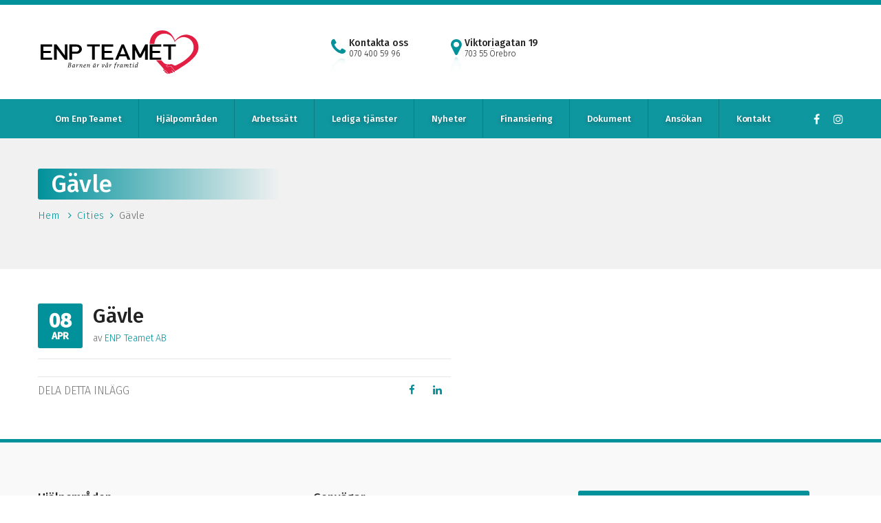

--- FILE ---
content_type: text/html; charset=UTF-8
request_url: https://www.enpteamet.se/city/gavlekontoret/
body_size: 19435
content:
<!DOCTYPE html>
<html lang="sv-SE">
<head>
    <meta charset="UTF-8">
    <meta name="viewport" content="width=device-width, initial-scale=1">
    <link rel="profile" href="http://gmpg.org/xfn/11">
    <link rel="pingback" href="https://www.enpteamet.se/xmlrpc.php">
    <title>Gävle &#8211; ENP Teamet</title>
<meta name='robots' content='max-image-preview:large' />
<link rel='dns-prefetch' href='//fonts.googleapis.com' />
<link rel='dns-prefetch' href='//s.w.org' />
<link rel="alternate" type="application/rss+xml" title="ENP Teamet &raquo; Webbflöde" href="https://www.enpteamet.se/feed/" />
<link rel="alternate" type="application/rss+xml" title="ENP Teamet &raquo; kommentarsflöde" href="https://www.enpteamet.se/comments/feed/" />
<script type="text/javascript">
window._wpemojiSettings = {"baseUrl":"https:\/\/s.w.org\/images\/core\/emoji\/14.0.0\/72x72\/","ext":".png","svgUrl":"https:\/\/s.w.org\/images\/core\/emoji\/14.0.0\/svg\/","svgExt":".svg","source":{"concatemoji":"https:\/\/www.enpteamet.se\/wp-includes\/js\/wp-emoji-release.min.js?ver=6.0.11"}};
/*! This file is auto-generated */
!function(e,a,t){var n,r,o,i=a.createElement("canvas"),p=i.getContext&&i.getContext("2d");function s(e,t){var a=String.fromCharCode,e=(p.clearRect(0,0,i.width,i.height),p.fillText(a.apply(this,e),0,0),i.toDataURL());return p.clearRect(0,0,i.width,i.height),p.fillText(a.apply(this,t),0,0),e===i.toDataURL()}function c(e){var t=a.createElement("script");t.src=e,t.defer=t.type="text/javascript",a.getElementsByTagName("head")[0].appendChild(t)}for(o=Array("flag","emoji"),t.supports={everything:!0,everythingExceptFlag:!0},r=0;r<o.length;r++)t.supports[o[r]]=function(e){if(!p||!p.fillText)return!1;switch(p.textBaseline="top",p.font="600 32px Arial",e){case"flag":return s([127987,65039,8205,9895,65039],[127987,65039,8203,9895,65039])?!1:!s([55356,56826,55356,56819],[55356,56826,8203,55356,56819])&&!s([55356,57332,56128,56423,56128,56418,56128,56421,56128,56430,56128,56423,56128,56447],[55356,57332,8203,56128,56423,8203,56128,56418,8203,56128,56421,8203,56128,56430,8203,56128,56423,8203,56128,56447]);case"emoji":return!s([129777,127995,8205,129778,127999],[129777,127995,8203,129778,127999])}return!1}(o[r]),t.supports.everything=t.supports.everything&&t.supports[o[r]],"flag"!==o[r]&&(t.supports.everythingExceptFlag=t.supports.everythingExceptFlag&&t.supports[o[r]]);t.supports.everythingExceptFlag=t.supports.everythingExceptFlag&&!t.supports.flag,t.DOMReady=!1,t.readyCallback=function(){t.DOMReady=!0},t.supports.everything||(n=function(){t.readyCallback()},a.addEventListener?(a.addEventListener("DOMContentLoaded",n,!1),e.addEventListener("load",n,!1)):(e.attachEvent("onload",n),a.attachEvent("onreadystatechange",function(){"complete"===a.readyState&&t.readyCallback()})),(e=t.source||{}).concatemoji?c(e.concatemoji):e.wpemoji&&e.twemoji&&(c(e.twemoji),c(e.wpemoji)))}(window,document,window._wpemojiSettings);
</script>
<style type="text/css">
img.wp-smiley,
img.emoji {
	display: inline !important;
	border: none !important;
	box-shadow: none !important;
	height: 1em !important;
	width: 1em !important;
	margin: 0 0.07em !important;
	vertical-align: -0.1em !important;
	background: none !important;
	padding: 0 !important;
}
</style>
	<link rel='stylesheet' id='wp-block-library-css'  href='https://www.enpteamet.se/wp-includes/css/dist/block-library/style.min.css?ver=6.0.11' type='text/css' media='all' />
<style id='global-styles-inline-css' type='text/css'>
body{--wp--preset--color--black: #000000;--wp--preset--color--cyan-bluish-gray: #abb8c3;--wp--preset--color--white: #ffffff;--wp--preset--color--pale-pink: #f78da7;--wp--preset--color--vivid-red: #cf2e2e;--wp--preset--color--luminous-vivid-orange: #ff6900;--wp--preset--color--luminous-vivid-amber: #fcb900;--wp--preset--color--light-green-cyan: #7bdcb5;--wp--preset--color--vivid-green-cyan: #00d084;--wp--preset--color--pale-cyan-blue: #8ed1fc;--wp--preset--color--vivid-cyan-blue: #0693e3;--wp--preset--color--vivid-purple: #9b51e0;--wp--preset--gradient--vivid-cyan-blue-to-vivid-purple: linear-gradient(135deg,rgba(6,147,227,1) 0%,rgb(155,81,224) 100%);--wp--preset--gradient--light-green-cyan-to-vivid-green-cyan: linear-gradient(135deg,rgb(122,220,180) 0%,rgb(0,208,130) 100%);--wp--preset--gradient--luminous-vivid-amber-to-luminous-vivid-orange: linear-gradient(135deg,rgba(252,185,0,1) 0%,rgba(255,105,0,1) 100%);--wp--preset--gradient--luminous-vivid-orange-to-vivid-red: linear-gradient(135deg,rgba(255,105,0,1) 0%,rgb(207,46,46) 100%);--wp--preset--gradient--very-light-gray-to-cyan-bluish-gray: linear-gradient(135deg,rgb(238,238,238) 0%,rgb(169,184,195) 100%);--wp--preset--gradient--cool-to-warm-spectrum: linear-gradient(135deg,rgb(74,234,220) 0%,rgb(151,120,209) 20%,rgb(207,42,186) 40%,rgb(238,44,130) 60%,rgb(251,105,98) 80%,rgb(254,248,76) 100%);--wp--preset--gradient--blush-light-purple: linear-gradient(135deg,rgb(255,206,236) 0%,rgb(152,150,240) 100%);--wp--preset--gradient--blush-bordeaux: linear-gradient(135deg,rgb(254,205,165) 0%,rgb(254,45,45) 50%,rgb(107,0,62) 100%);--wp--preset--gradient--luminous-dusk: linear-gradient(135deg,rgb(255,203,112) 0%,rgb(199,81,192) 50%,rgb(65,88,208) 100%);--wp--preset--gradient--pale-ocean: linear-gradient(135deg,rgb(255,245,203) 0%,rgb(182,227,212) 50%,rgb(51,167,181) 100%);--wp--preset--gradient--electric-grass: linear-gradient(135deg,rgb(202,248,128) 0%,rgb(113,206,126) 100%);--wp--preset--gradient--midnight: linear-gradient(135deg,rgb(2,3,129) 0%,rgb(40,116,252) 100%);--wp--preset--duotone--dark-grayscale: url('#wp-duotone-dark-grayscale');--wp--preset--duotone--grayscale: url('#wp-duotone-grayscale');--wp--preset--duotone--purple-yellow: url('#wp-duotone-purple-yellow');--wp--preset--duotone--blue-red: url('#wp-duotone-blue-red');--wp--preset--duotone--midnight: url('#wp-duotone-midnight');--wp--preset--duotone--magenta-yellow: url('#wp-duotone-magenta-yellow');--wp--preset--duotone--purple-green: url('#wp-duotone-purple-green');--wp--preset--duotone--blue-orange: url('#wp-duotone-blue-orange');--wp--preset--font-size--small: 13px;--wp--preset--font-size--medium: 20px;--wp--preset--font-size--large: 36px;--wp--preset--font-size--x-large: 42px;}.has-black-color{color: var(--wp--preset--color--black) !important;}.has-cyan-bluish-gray-color{color: var(--wp--preset--color--cyan-bluish-gray) !important;}.has-white-color{color: var(--wp--preset--color--white) !important;}.has-pale-pink-color{color: var(--wp--preset--color--pale-pink) !important;}.has-vivid-red-color{color: var(--wp--preset--color--vivid-red) !important;}.has-luminous-vivid-orange-color{color: var(--wp--preset--color--luminous-vivid-orange) !important;}.has-luminous-vivid-amber-color{color: var(--wp--preset--color--luminous-vivid-amber) !important;}.has-light-green-cyan-color{color: var(--wp--preset--color--light-green-cyan) !important;}.has-vivid-green-cyan-color{color: var(--wp--preset--color--vivid-green-cyan) !important;}.has-pale-cyan-blue-color{color: var(--wp--preset--color--pale-cyan-blue) !important;}.has-vivid-cyan-blue-color{color: var(--wp--preset--color--vivid-cyan-blue) !important;}.has-vivid-purple-color{color: var(--wp--preset--color--vivid-purple) !important;}.has-black-background-color{background-color: var(--wp--preset--color--black) !important;}.has-cyan-bluish-gray-background-color{background-color: var(--wp--preset--color--cyan-bluish-gray) !important;}.has-white-background-color{background-color: var(--wp--preset--color--white) !important;}.has-pale-pink-background-color{background-color: var(--wp--preset--color--pale-pink) !important;}.has-vivid-red-background-color{background-color: var(--wp--preset--color--vivid-red) !important;}.has-luminous-vivid-orange-background-color{background-color: var(--wp--preset--color--luminous-vivid-orange) !important;}.has-luminous-vivid-amber-background-color{background-color: var(--wp--preset--color--luminous-vivid-amber) !important;}.has-light-green-cyan-background-color{background-color: var(--wp--preset--color--light-green-cyan) !important;}.has-vivid-green-cyan-background-color{background-color: var(--wp--preset--color--vivid-green-cyan) !important;}.has-pale-cyan-blue-background-color{background-color: var(--wp--preset--color--pale-cyan-blue) !important;}.has-vivid-cyan-blue-background-color{background-color: var(--wp--preset--color--vivid-cyan-blue) !important;}.has-vivid-purple-background-color{background-color: var(--wp--preset--color--vivid-purple) !important;}.has-black-border-color{border-color: var(--wp--preset--color--black) !important;}.has-cyan-bluish-gray-border-color{border-color: var(--wp--preset--color--cyan-bluish-gray) !important;}.has-white-border-color{border-color: var(--wp--preset--color--white) !important;}.has-pale-pink-border-color{border-color: var(--wp--preset--color--pale-pink) !important;}.has-vivid-red-border-color{border-color: var(--wp--preset--color--vivid-red) !important;}.has-luminous-vivid-orange-border-color{border-color: var(--wp--preset--color--luminous-vivid-orange) !important;}.has-luminous-vivid-amber-border-color{border-color: var(--wp--preset--color--luminous-vivid-amber) !important;}.has-light-green-cyan-border-color{border-color: var(--wp--preset--color--light-green-cyan) !important;}.has-vivid-green-cyan-border-color{border-color: var(--wp--preset--color--vivid-green-cyan) !important;}.has-pale-cyan-blue-border-color{border-color: var(--wp--preset--color--pale-cyan-blue) !important;}.has-vivid-cyan-blue-border-color{border-color: var(--wp--preset--color--vivid-cyan-blue) !important;}.has-vivid-purple-border-color{border-color: var(--wp--preset--color--vivid-purple) !important;}.has-vivid-cyan-blue-to-vivid-purple-gradient-background{background: var(--wp--preset--gradient--vivid-cyan-blue-to-vivid-purple) !important;}.has-light-green-cyan-to-vivid-green-cyan-gradient-background{background: var(--wp--preset--gradient--light-green-cyan-to-vivid-green-cyan) !important;}.has-luminous-vivid-amber-to-luminous-vivid-orange-gradient-background{background: var(--wp--preset--gradient--luminous-vivid-amber-to-luminous-vivid-orange) !important;}.has-luminous-vivid-orange-to-vivid-red-gradient-background{background: var(--wp--preset--gradient--luminous-vivid-orange-to-vivid-red) !important;}.has-very-light-gray-to-cyan-bluish-gray-gradient-background{background: var(--wp--preset--gradient--very-light-gray-to-cyan-bluish-gray) !important;}.has-cool-to-warm-spectrum-gradient-background{background: var(--wp--preset--gradient--cool-to-warm-spectrum) !important;}.has-blush-light-purple-gradient-background{background: var(--wp--preset--gradient--blush-light-purple) !important;}.has-blush-bordeaux-gradient-background{background: var(--wp--preset--gradient--blush-bordeaux) !important;}.has-luminous-dusk-gradient-background{background: var(--wp--preset--gradient--luminous-dusk) !important;}.has-pale-ocean-gradient-background{background: var(--wp--preset--gradient--pale-ocean) !important;}.has-electric-grass-gradient-background{background: var(--wp--preset--gradient--electric-grass) !important;}.has-midnight-gradient-background{background: var(--wp--preset--gradient--midnight) !important;}.has-small-font-size{font-size: var(--wp--preset--font-size--small) !important;}.has-medium-font-size{font-size: var(--wp--preset--font-size--medium) !important;}.has-large-font-size{font-size: var(--wp--preset--font-size--large) !important;}.has-x-large-font-size{font-size: var(--wp--preset--font-size--x-large) !important;}
</style>
<link rel='stylesheet' id='contact-form-7-css'  href='https://www.enpteamet.se/wp-content/plugins/contact-form-7/includes/css/styles.css?ver=5.7.7' type='text/css' media='all' />
<link rel='stylesheet' id='bootstrap-css'  href='https://www.enpteamet.se/wp-content/themes/inmedical/assets/css/bootstrap.min.css?ver=2.1.0' type='text/css' media='all' />
<link rel='stylesheet' id='twenty-twenty-css'  href='https://www.enpteamet.se/wp-content/themes/inmedical/assets/css/twentytwenty.css?ver=2.1.0' type='text/css' media='all' />
<link rel='stylesheet' id='font-awesome-css'  href='https://www.enpteamet.se/wp-content/themes/inmedical/assets/fonts/font-awesome/font-awesome.min.css?ver=2.1.0' type='text/css' media='all' />
<link rel='stylesheet' id='font-ionicons-css'  href='https://www.enpteamet.se/wp-content/themes/inmedical/assets/fonts/ionicons/ionicons.min.css?ver=2.1.0' type='text/css' media='all' />
<link rel='stylesheet' id='inmedical-fonts-css'  href='https://fonts.googleapis.com/css?family=Poppins%3A300%2C400%2C500%2C600%2C700%2C800%2C900%7CPoppins%3A%7CPoppins%3A300%2C400%2C500%2C600%2C700%7CPoppins%3A300%2C400%2C500%2C600%2C700&#038;subset=latin%2Clatin-ext&#038;ver=2.1.0' type='text/css' media='all' />
<link rel='stylesheet' id='inmedical-woocommece-css'  href='https://www.enpteamet.se/wp-content/themes/inmedical/assets/css/woocommerce.css?ver=2.1.0' type='text/css' media='all' />
<link rel='stylesheet' id='animation-css'  href='https://www.enpteamet.se/wp-content/themes/inmedical/assets/css/animation.css?ver=2.1.0' type='text/css' media='all' />
<link rel='stylesheet' id='inmedical-style-css'  href='https://www.enpteamet.se/wp-content/themes/inmedical/style.css?ver=6.0.11' type='text/css' media='all' />
<style id='inmedical-style-inline-css' type='text/css'>
html body{font-family:Poppins}.iw-nav-menu{font-family:Poppins}h1,h2,h3,h4,h5,h6{font-family:Poppins}html body{font-size:15px}html body{line-height:28px}html body{color:#777777}.page-heading .container-inner{height:190px}.page-heading{background-image:url(http://inwavethemes.com/wordpress/inmedical/wp-content/themes/inmedical/assets/images/bg-page-heading.png)!important;background-size: cover;background-repeat:repeat;}
</style>
<link rel='stylesheet' id='inmedical-custom-css'  href='https://www.enpteamet.se/wp-content/uploads/inmedical/color-00919b.css?ver=2.1.0' type='text/css' media='all' />
<link rel='stylesheet' id='owl-carousel-css'  href='https://www.enpteamet.se/wp-content/themes/inmedical/assets/css/owl.carousel.css?ver=2.1.0' type='text/css' media='all' />
<link rel='stylesheet' id='owl-theme-css'  href='https://www.enpteamet.se/wp-content/themes/inmedical/assets/css/owl.theme.css?ver=2.1.0' type='text/css' media='all' />
<link rel='stylesheet' id='owl-transitions-css'  href='https://www.enpteamet.se/wp-content/themes/inmedical/assets/css/owl.transitions.css?ver=2.1.0' type='text/css' media='all' />
<link rel='stylesheet' id='recent-posts-widget-with-thumbnails-public-style-css'  href='https://www.enpteamet.se/wp-content/plugins/recent-posts-widget-with-thumbnails/public.css?ver=7.1.1' type='text/css' media='all' />
<script type='text/javascript' src='https://www.enpteamet.se/wp-includes/js/jquery/jquery.min.js?ver=3.6.0' id='jquery-core-js'></script>
<script type='text/javascript' src='https://www.enpteamet.se/wp-includes/js/jquery/jquery-migrate.min.js?ver=3.3.2' id='jquery-migrate-js'></script>
<link rel="https://api.w.org/" href="https://www.enpteamet.se/wp-json/" /><link rel="alternate" type="application/json" href="https://www.enpteamet.se/wp-json/wp/v2/city/4451" /><link rel="EditURI" type="application/rsd+xml" title="RSD" href="https://www.enpteamet.se/xmlrpc.php?rsd" />
<link rel="wlwmanifest" type="application/wlwmanifest+xml" href="https://www.enpteamet.se/wp-includes/wlwmanifest.xml" /> 
<meta name="generator" content="WordPress 6.0.11" />
<link rel="canonical" href="https://www.enpteamet.se/city/gavlekontoret/" />
<link rel='shortlink' href='https://www.enpteamet.se/?p=4451' />
<link rel="alternate" type="application/json+oembed" href="https://www.enpteamet.se/wp-json/oembed/1.0/embed?url=https%3A%2F%2Fwww.enpteamet.se%2Fcity%2Fgavlekontoret%2F" />
<link rel="alternate" type="text/xml+oembed" href="https://www.enpteamet.se/wp-json/oembed/1.0/embed?url=https%3A%2F%2Fwww.enpteamet.se%2Fcity%2Fgavlekontoret%2F&#038;format=xml" />
	<link rel="preconnect" href="https://fonts.googleapis.com">
	<link rel="preconnect" href="https://fonts.gstatic.com">
	<link href='https://fonts.googleapis.com/css2?display=swap&family=Fira+Sans:wght@300;500' rel='stylesheet'><!-- Global site tag (gtag.js) - Google Analytics -->
<script async src="https://www.googletagmanager.com/gtag/js?id=UA-129685829-1"></script>
<script>
  window.dataLayer = window.dataLayer || [];
  function gtag(){dataLayer.push(arguments);}
  gtag('js', new Date());

gtag('config', 'UA-129685829-1');
gtag('config', 'AW-794900052');
</script>

<script>
  gtag('config', 'AW-794900052/j-J3CMifgpABENTshPsC', {
    'phone_conversion_number': '070 - 162 89 93'
  });
</script>

<script>
  gtag('config', 'AW-794900052/Q-uFCK7A2aQBENTshPsC', {
    'phone_conversion_number': '073 - 069 53 55'
  });
</script>

<script>
  gtag('config', 'AW-794900052/8KgNCJ2T0aQBENTshPsC', {
    'phone_conversion_number': '070 - 400 59 96'
  });
</script>


<!-- Facebook Pixel Code -->
<script>
  !function(f,b,e,v,n,t,s)
  {if(f.fbq)return;n=f.fbq=function(){n.callMethod?
  n.callMethod.apply(n,arguments):n.queue.push(arguments)};
  if(!f._fbq)f._fbq=n;n.push=n;n.loaded=!0;n.version='2.0';
  n.queue=[];t=b.createElement(e);t.async=!0;
  t.src=v;s=b.getElementsByTagName(e)[0];
  s.parentNode.insertBefore(t,s)}(window, document,'script',
  'https://connect.facebook.net/en_US/fbevents.js');
  fbq('init', '2027362894046054');
  fbq('track', 'PageView');
</script>
<noscript><img height="1" width="1" style="display:none"
  src="https://www.facebook.com/tr?id=2027362894046054&ev=PageView&noscript=1"
/></noscript>
<!-- End Facebook Pixel Code -->

<!-- Google Tag Manager -->
<script>(function(w,d,s,l,i){w[l]=w[l]||[];w[l].push({'gtm.start':
new Date().getTime(),event:'gtm.js'});var f=d.getElementsByTagName(s)[0],
j=d.createElement(s),dl=l!='dataLayer'?'&l='+l:'';j.async=true;j.src=
'https://www.googletagmanager.com/gtm.js?id='+i+dl;f.parentNode.insertBefore(j,f);
})(window,document,'script','dataLayer','GTM-NDZ3Q7F');</script>
<!-- End Google Tag Manager -->
<!-- Meta Pixel Code -->
<script type='text/javascript'>
!function(f,b,e,v,n,t,s){if(f.fbq)return;n=f.fbq=function(){n.callMethod?
n.callMethod.apply(n,arguments):n.queue.push(arguments)};if(!f._fbq)f._fbq=n;
n.push=n;n.loaded=!0;n.version='2.0';n.queue=[];t=b.createElement(e);t.async=!0;
t.src=v;s=b.getElementsByTagName(e)[0];s.parentNode.insertBefore(t,s)}(window,
document,'script','https://connect.facebook.net/en_US/fbevents.js?v=next');
</script>
<!-- End Meta Pixel Code -->

      <script type='text/javascript'>
        var url = window.location.origin + '?ob=open-bridge';
        fbq('set', 'openbridge', '732658078715972', url);
      </script>
    <script type='text/javascript'>fbq('init', '732658078715972', {}, {
    "agent": "wordpress-6.0.11-4.0.0"
})</script><script type='text/javascript'>
    fbq('track', 'PageView', []);
  </script>
<!-- Meta Pixel Code -->
<noscript>
<img height="1" width="1" style="display:none" alt="fbpx"
src="https://www.facebook.com/tr?id=732658078715972&ev=PageView&noscript=1" />
</noscript>
<!-- End Meta Pixel Code -->
<meta name="generator" content="Powered by WPBakery Page Builder - drag and drop page builder for WordPress."/>
<meta name="generator" content="Powered by Slider Revolution 6.6.4 - responsive, Mobile-Friendly Slider Plugin for WordPress with comfortable drag and drop interface." />
<script>function setREVStartSize(e){
			//window.requestAnimationFrame(function() {
				window.RSIW = window.RSIW===undefined ? window.innerWidth : window.RSIW;
				window.RSIH = window.RSIH===undefined ? window.innerHeight : window.RSIH;
				try {
					var pw = document.getElementById(e.c).parentNode.offsetWidth,
						newh;
					pw = pw===0 || isNaN(pw) || (e.l=="fullwidth" || e.layout=="fullwidth") ? window.RSIW : pw;
					e.tabw = e.tabw===undefined ? 0 : parseInt(e.tabw);
					e.thumbw = e.thumbw===undefined ? 0 : parseInt(e.thumbw);
					e.tabh = e.tabh===undefined ? 0 : parseInt(e.tabh);
					e.thumbh = e.thumbh===undefined ? 0 : parseInt(e.thumbh);
					e.tabhide = e.tabhide===undefined ? 0 : parseInt(e.tabhide);
					e.thumbhide = e.thumbhide===undefined ? 0 : parseInt(e.thumbhide);
					e.mh = e.mh===undefined || e.mh=="" || e.mh==="auto" ? 0 : parseInt(e.mh,0);
					if(e.layout==="fullscreen" || e.l==="fullscreen")
						newh = Math.max(e.mh,window.RSIH);
					else{
						e.gw = Array.isArray(e.gw) ? e.gw : [e.gw];
						for (var i in e.rl) if (e.gw[i]===undefined || e.gw[i]===0) e.gw[i] = e.gw[i-1];
						e.gh = e.el===undefined || e.el==="" || (Array.isArray(e.el) && e.el.length==0)? e.gh : e.el;
						e.gh = Array.isArray(e.gh) ? e.gh : [e.gh];
						for (var i in e.rl) if (e.gh[i]===undefined || e.gh[i]===0) e.gh[i] = e.gh[i-1];
											
						var nl = new Array(e.rl.length),
							ix = 0,
							sl;
						e.tabw = e.tabhide>=pw ? 0 : e.tabw;
						e.thumbw = e.thumbhide>=pw ? 0 : e.thumbw;
						e.tabh = e.tabhide>=pw ? 0 : e.tabh;
						e.thumbh = e.thumbhide>=pw ? 0 : e.thumbh;
						for (var i in e.rl) nl[i] = e.rl[i]<window.RSIW ? 0 : e.rl[i];
						sl = nl[0];
						for (var i in nl) if (sl>nl[i] && nl[i]>0) { sl = nl[i]; ix=i;}
						var m = pw>(e.gw[ix]+e.tabw+e.thumbw) ? 1 : (pw-(e.tabw+e.thumbw)) / (e.gw[ix]);
						newh =  (e.gh[ix] * m) + (e.tabh + e.thumbh);
					}
					var el = document.getElementById(e.c);
					if (el!==null && el) el.style.height = newh+"px";
					el = document.getElementById(e.c+"_wrapper");
					if (el!==null && el) {
						el.style.height = newh+"px";
						el.style.display = "block";
					}
				} catch(e){
					console.log("Failure at Presize of Slider:" + e)
				}
			//});
		  };</script>
		<style type="text/css" id="wp-custom-css">
			
@media(max-width:1200px) and (min-width:992px) {
.header.clone .navbar-default .sticky-logo-wrap, .header.clone .navbar-default .header-book-button {
    display: none;
}}

.post-password-required {
    padding-bottom: 50px;
    font-family: 'Fira Sans';
    font-weight: 300;
}
.post-password-required label {
    font-weight: 300;
}


.doktit:after {
content:"";
border-radius:4px;
display:block;
background:#000;
width:100%;
height:3px;
margin-top:5px;
}
.doktit {
padding-bottom:5px;
}



.doktit h4 {
    font-size: 22px;
    font-family: 'Fira Sans';
    font-weight: 500;
    margin-bottom: 7px;
    letter-spacing: -0.1px;
    margin-top: 0px !important;
display:inline-block;
}
.doktit h4 a {
color:#000000 !important;
}

.doktit > div  > p a {
color:#000;
font-family: "Fira Sans";
}
@media(min-width:500px) {
.doktit > div  > p {
float:right;
display:inline-block;
}}
.fbtn:after {
font-size:11px;
vertical-align:.5px;
margin-left:5px;
font-family: FontAwesome;
    content: "\f054";
}


.dokfil a {
display:flex;
width:100%;
position:relative;
align-items:center;
padding-right:30px;
color:#000;
font-size:17px;
font-family: "Fira Sans";
font-weight:300;
letter-spacing:-.15px;
}
.dokfil a:after {
    content: "";
    background-image: url(/wp-content/uploads/2022/09/doc.png);
    height: 15px;
    width: 15px;
    background-size: 15px;
    display: inline-block;
position:absolute;
	right:0;
pointer-events:none;
}





.city_div {
display: none !important;
}



.kontaktpersontitel {
    font-family: Fira Sans;
    font-weight: 500;
    color: #232323;
    font-size: 22px;
    letter-spacing: -.2px;
    margin-top: 5px;
    margin-bottom: 20px;
}


@media (min-width: 768px) {
.kontaktperson .info-content{
    width: 50%;
    display: inline-block;
}
	}

@media (min-width: 768px) {
.kontaktpersonbild {
    display: inline-block;
    width: 50%;
    vertical-align: 60px;
    text-align: right;
}
	}

@media (max-width: 767px) {
.kontaktpersonbild {
margin-top: 15px;
}
	}
.kontaktpersonbild img {
height: 150px;
    border-radius: 100% !important;
}

@media (max-width: 767px) {
.kontaktpersonbild img {
height: 130px;
}
	}



.kontaktperson {
    padding: 25px !important;
    background-color: #f9f9f9 !important;
}


.bokasp {
text-align: center;
}

.bokasp a {
    line-height: 2.2 !important;
    font-size: 20px !important;
    padding: 0 15px !Important;
}

 .department-read-more a i {
    line-height: 20px;
    margin-left: 5px;
}

.department-read-more a {
    display: inline-block;
    font-weight: 500;
    margin: 8px 0 0;
    font-family: Fira Sans;
    letter-spacing: -.2px;
    font-size: .7em;
    color: #232323;
    padding-left: 6px;
    padding-right: 6px;
    border: solid 1px rgba(0,0,0,.08);
    border-radius: 4px;
}


.delameny {
    float: right;
    margin-top: 16px;
    display: inline-block !important;
    z-index: 9999 !important;
    position: absolute;
    right: 15px;
}

.clone .delameny {
margin-top: 24px;
}

@media (max-width: 1199px) {
.clone .delameny {
display: none;
}
}

.delameny a {
color: #fff;
    font-size: 16px;
    margin-right: 20px;
}

.clone .delameny a {
    font-size: 23px;
}

.delameny a:last-child {
margin-right: 0;
}


.header.clone.header-version-v4 .navbar-default .iw-menu-header-default {
    width: 100%;
    padding: 0 0px;
}

@media (max-width: 1199px) {
.header-version-v4 .navbar-default .navbar-nav>li>a {
    padding: 0 20px !important;
}
	}


.doctors-grid .doctor-item .image img {
    border-radius: 0 !important;
}

.doctor-items-grid-v2 .doctor-item .info {
min-height: 151px;
}

@media (max-width: 991px) {
.fdiv strong, .adiv strong {
    font-weight: 500;
    font-size: 14px;
    display: block;
    margin-bottom: 6px;
}
}

@media (max-width: 991px) {
.fdiv span, .adiv span {
    display: inline-block;
    height: 76px;
    padding-top: 21px;
    font-weight: 300;
    position: relative;
font-size: 13px;
}
}

@media (max-width: 991px) {
.fdiv i, .adiv i {
left: -34px;
    top: 28px;
    position: absolute;
    font-size: 27px;
    display: block;
    color: #00919b!important;
}
}

@media (max-width: 991px) {
.adiv i {
    font-size: 21px;
}
}


@media (max-width: 991px) {
.fdiv a:first-child, .adiv a:first-child {
    font-family: Fira Sans;
    font-size: 14px;
    line-height: 15px;
    display: block;
    color: #232323;
    font-weight: 500;
    letter-spacing: -0.1px;
height: 76px;
  display: flex;
  justify-content: center;
  align-items: center;
}
	}

@media (max-width: 991px) {
.fdiv, .adiv {
    width: 50%;
    float: left;
    display: inline-block;
    height: 76px;
}
}

@media (max-width: 991px) {
.kinfo {
    height: 76px;
    width: 100%;
    display: block !important;
    position: fixed;
    bottom: 0;
background:#f5f5f5;
	    -webkit-box-shadow: 0 0px 5px rgba(0, 0, 0, 0.1);
    -moz-box-shadow: 0 0px 5px rgba(0, 0, 0, 0.1);
    box-shadow: 0 0px 5px rgba(0, 0, 0, 0.1);
}
}


@media (max-width: 1200px) {
.recent-posts-widget-with-thumbnails img {
    max-width: 100% !important;
}
	}

.default-sidebar .widget .widget-title:before {
display: none;
}

.blog-content .post-item .post-info-date {
    font-family: fira sans !important;
}

@media (min-width: 992px) {
#recent-posts-widget-with-thumbnails-2 {
    margin-left: -15px;
    margin-right: -15px;
}
	}

@media (min-width: 992px) { #recent-posts-widget-with-thumbnails-2 .rpwwt-widget ul li {
display: inline-block;
    width: 50%;
    padding-left: 15px;
    padding-right: 15px;
    vertical-align: top;
}
	}

.iw-footer-default .iw-footer-middle {
    font-family: fira sans !important;
}

.rpwwt-widget ul li {
font-family: fira sans !important;
color:#000;
    font-size: .9em;
    font-weight: 100;
    letter-spacing: -.2px;
}

.rpwwt-post-date {
    margin-bottom: 8px;
}

.rpwwt-post-title {
    font-size: 16.5px;
    font-family: fira sans !important;
    color: #000;
    font-weight: 500;
}

@media (max-width: 991px) {
html {
    padding-top: 65px !important;
}
	}


#cookie-law-info-bar span {
    font-family: fira sans;
}


.header-sticky {
    position: relative;
}

.mkoncept {
    display: none;
}

.mediat {
color:#fff !Important;
	}

.mediat img {
    height: 11px;
    margin-bottom: -1px;
    border-radius: 0px !important;
}

.mediat img {
    margin-left: 4px;
}

.opdf:after {
    content: "\f019";
    font-family: fontawesome;
    padding-left: 6px;
}

.opdf {
    color: #000;
    font-size: 15px;
    font-family: fira sans;
    font-weight: 300;
}

.vbegaran {
    border-radius: 4px;
	    -webkit-box-shadow: 0 2px 30px 0 rgba(0,0,0,.1);
    -moz-box-shadow: 0 2px 30px 0 rgba(0,0,0,.1);
    box-shadow: 0 2px 30px 0 rgba(0,0,0,.1);
	margin-bottom: 10px;
}

.vbegaran img {
    padding: 25px;
}



div.wpcf7 .ajax-loader {
    display: none !Important;
}


.iw-contact-form-7 .title {
font-size: 20px;
line-height: 30px;
margin: 15px 30px 15px;
padding-bottom: 6px;
position: relative;
color: #232323 !important;
text-transform: none;
font-family: Fira Sans;
font-weight: 500;
letter-spacing: -0.1px;
}

.iw-contact-form-7 {
font-size: 13px;
color: #666666;
text-transform: none;
border: 0px #d9d9d9 solid;
font-family: Fira Sans;
letter-spacing: -0.1px;
}

input[type="submit"] {
border: medium none;
cursor: pointer;
display: inline-block;
font-size: 12px;
font-weight: 500;
margin-bottom: 15px;
margin-right: 5px;
outline: medium none;
padding: 0px 25px;
color: #ffffff;
margin-left: 0px;
font-family: Fira Sans;
background-color: #00919b;
border: solid 0px rgba(0, 0, 0, 0.40);
border-radius: 2px;
letter-spacing: -0.2px;
padding-top: 2px;
font-family: Fira Sans;
}

.iw-contact-form-7.contact-map .field {
padding-bottom: 15px;
}

.iw-contact-form-7 .row > div {
margin-top: 0px;
}

.iw-contact-form-7 .description {
font-size: 13px;
color: #232323;
text-transform: none;
margin-bottom: 0px;
padding: 0 30px;
}

.iw-contact-form-7 .title:after {
background: #00919b;
bottom: 0;
border-radius: 10px;
content: "";
height: 3px;
left: 0;
position: absolute;
width: 127px;
}


.iw-contact-form-7 span input {
width: 100%;
height: 36px;
line-height: 36px;
border: solid 1px rgba(0, 0, 0, 0.40);
-webkit-border-radius: 0;
border-radius: 2px;
color: #000000;
text-transform: none;
padding: 0 12px;
margin-bottom: 8px !important;
}


.iw-contact-form-7 span textarea {
border: solid 1px rgba(0, 0, 0, 0.40);
width: 100%;
padding: 0 12px;
border-radius: 2px;
}


span.wpcf7-list-item {
display: inline-block;
margin: 0 0 0 0em;
}

span.wpcf7-form-control-wrap.checkbox-73 input {
width: 10px;
height: 13px;
line-height: 0px;
}

textarea {
font-family: inherit;
font-size: inherit;
line-height: inherit;
color: #000000;
}


div.wpcf7-mail-sent-ok {
border: 2px solid #00919b;
font-family: Fira Sans;
}

div.wpcf7-validation-errors, div.wpcf7-acceptance-missing {
border: 2px solid #00919b;
font-family: Fira Sans;
}

.bannerrow {
padding-left: 15px;
padding-right: 15px;
}

@media (min-width: 768px) {
.bannerroww > .vc_col-sm-12 {
margin-right: 60px;
}
	}

.bannerroww > .vc_col-sm-12 {
    margin-bottom: 80px;
    border-radius: 4px;
    box-shadow: 0 0px 7px rgba(0, 0, 0, 0.1);
    -webkit-box-shadow: 0 0px 7px rgba(0, 0, 0, 0.1);
    -ms-box-shadow: 0 0px 7px rgba(0, 0, 0, 0.1);
    -o-box-shadow: 0 0px 7px rgba(0, 0, 0, 0.1);
    -ktml-box-shadow: 0 0px 7px rgba(0, 0, 0, 0.1);
    -moz-box-shadow: 0 0px 7px rgba(0, 0, 0, 0.1);
}

.bannerrow .vc_col-sm-7 h3 {
    font-size: 35px;
    color: #000000;
    margin-top: 0;
    text-align: left;
    font-family: Fira Sans;
    font-weight: 500;
}

.bannerrow .vc_col-sm-7 {
    color: #232323;
    font-size: 15px;
    font-family: Fira Sans;
    font-weight: 100;
    letter-spacing: -0.2px;
}

.bannerrow .vc_col-sm-7 .vc_column-inner {
    padding: 0px !important;
}

.bannerrow .vc_col-sm-7 .wpb_text_column {
    margin-bottom: 0px;
}

@media (min-width: 768px) {
.bannerrow .bannerd {
    max-width: 580px;
}
}

.bannerrow .bannerd {
    padding: 45px;
    padding-top: 40px;
    padding-bottom: 40px !important;
}

.bannerd p:nth-child(2) {
    font-size: 17px;
    line-height: 31px;
}


.bannerrow .wpb_single_image {
    text-align: right;
    margin-bottom: 0;
}

.bannerrow .wpb_single_image img {
    margin-top: -212px;
    max-width: 598px;
    margin-left: -65px;
    padding-right: 45px;
}

@media (max-width: 991px) {
.bannerrow .wpb_single_image img {
    display: none;
}
}



.header .off-canvas-btn i p {
    font-family: Fira Sans !important;
    font-size: 9px;
    margin-bottom: 0;
    line-height: 10px;
}


.city_div {
background-color: #00919b !important;
}

.off-canvas-btn i, .off-canvas-btn p {
color:#fff !important;
}

@media (max-width: 991px) {
.header .off-canvas-btn i {
    line-height: 21px;
    margin-top: 5px;
}
}


@media (min-width: 992px) {
.header .off-canvas-btn i p {
display: none !Important;
}
	}

@media (max-width: 991px) {
.top-bar-wrapper .col-xs-5 {
    padding-left: 0;
}
	}

@media (max-width: 991px) {
body.down .top-bar-wrapper .col-xs-7 {
    padding-right: 0;
}
	}

@media (max-width: 767px) {
.top-bar-wrapper .col-xs-5 {
    padding-right: 0;
}
	}

@media (max-width: 991px) {
.top-bar-wrapper .col-xs-7 {
    padding-right: 0;
}
	}




.city_dd {
    font-family: Fira Sans;
    font-weight: 500;
}

@media (max-width: 1199px) {
.vc_col-sm-8 h2 {
font-size: 25px;
line-height: 25px !Important;
margin-top: 0px !Important;
}
	}


.header-version-v4 .top-bar-wrapper .top-bar-contact .icon i {
margin: 0;
width: auto;
height: auto;
color: #00919b !important;
}

.header .main-logo {
display: inline-block;
margin-bottom: 0px !important;
height: 65px !important;
}

@media (max-width: 991px) {
.header .main-logo {
    margin-bottom: 0px !important;
    max-height: 65px !important;
    padding-bottom: 10px;
    padding-top: 10px;
}
	}

.header-version-v4 .top-bar-wrapper h1.logo {
margin: 0;
}



.header-version-v4 .top-bar-wrapper .language-appointment-header .header-book-button a span {
padding: 0 30px;
letter-spacing: 0;
height: 44px;
line-height: 44px;
font-family: Fira Sans !important;
text-transform: none;
font-weight: 500;
letter-spacing: -0.1px;
font-size: 16px;
text-shadow: 0 2px 6px rgba(35, 31, 32, .41);
}




.header-version-v4.header.clone {
margin-top: 15px;
height: px;
}


body.down .header.clone {
transition: all ease 1.4s;
}

.header.clone {
transition: all ease 0s;
}

.language-appointment-header .header-book-button a {
background-color: #00919b!important;
border-radius: 2px !important;
border: solid 0.5px #8c8c8c;
}

.header-version-v4 .top-bar-wrapper .top-bar-contact .icon {
color: #bababa;
font-size: 27px;
float: left;
margin: 12px -15px 0;
margin-right: 5px;
-webkit-box-reflect: below -2px -webkit-gradient(linear, left top, left bottom, from(transparent), color-stop(70%, rgba(0, 0, 0, 0.04)) , to(rgba(250, 250, 250, 0.3)));
}

.header .top-bar-wrapper {
background: #fff;
border-top: 6.5px solid #00919b;
}

.header-version-v4 .navbar-default .navbar-nav > li > a:before {
content: "";
position: absolute;
top: 0px;
right: 0px;
width: 1px;
height: calc(100% - 0px);
background: rgba(9, 97, 100, 0.49);
}

.header-version-v4 .navbar-default .navbar-nav > li > a > strong {
font-weight: 500 !important;
letter-spacing: -0.1px;
font-size: 13px !important;
font-family: Fira Sans !important;
text-shadow: 0 2px 6px rgba(35, 31, 32, .41);
}


.iw-footer-default .iw-footer-middle {
background: #f9f9f9 none repeat scroll 0 0;
padding: 65px 0 75px;
border-top: 5px #00919b solid;
}

.iw-footer-default .iw-copy-right p {
margin: 0;
font-weight: 400;
font-family: Fira Sans;
font-size: 0.7em;
letter-spacing: -0.3px;
text-shadow: 0 2px 6px rgba(35, 31, 32, .41);
}

.iw-copy-right {
background: #00919b none repeat scroll 0 0;
padding: 7px 0;
text-align: center;
}

.header .top-bar-wrapper {
border-bottom: 0px solid transparent;
}


.theme-bg {
background: none repeat scroll 0 0 rgba(0, 145, 155, 0.94) !important;
}


.entry-footer {
clear: both;
display: none;
}

.header-version-v4 .top-bar-wrapper .top-bar-contact .header-contact-v2.address {
width: 33%;
padding-left: 0%;
}

.header-version-v4 .top-bar-wrapper .top-bar-contact .header-contact-v2 {
float: right;
text-align: left;
}




/*Rutan*/

.iw-department-sidebar .widget-title {
color: #232323;
font-size: 0.91em;
text-transform: None;
border-bottom: 2px rgba(225, 225, 225, 0.5) solid;
padding-bottom: 14px;
margin: 0 0 10px;
font-family: Fira Sans;
font-weight: 500;
letter-spacing: -0.1px;
}

.iw-department-sidebar .sidebar-our-departments li a {
color: #232323;
font-family: Fira Sans;
letter-spacing: -0.4px;
font-weight: 500;
font-size: 0.86em;
}

/*Rutan*/



.language-appointment-header .header-book-button {
/* height: 48px; */
-webkit-box-reflect: below -2px -webkit-gradient(linear, left top, left bottom, from(transparent), color-stop(40%, transparent) , to(rgba(250, 250, 250, 0.3)));
}

.header .iw-header .iw-menu-main .navbar-nav > li.wrap-1-column > ul > li > a {
display: block;
font-size: 0.86em;
color: #232323;
line-height: 42px;
border-bottom: 0px solid #eee;
margin: 0px 15px;
font-weight: 500;
font-family: Fira Sans !important;
	letter-spacing: -0.4px
}

.header .iw-header .iw-menu-main .navbar-nav > li > ul.sub-menu > li ul.sub-menu > li > a {
display: block;
font-size: 0.86em;
color: #777777;
line-height: 42px;
border-bottom: 1px solid #eee;
margin: 0 15px;
font-weight: 600;
font-family: Fira Sans;
letter-spacing: -0.4px;
}


.header .iw-header .iw-menu-main .navbar-nav li > .sub-menu {
background-position: bottom right;
background-size: cover;
border-bottom-left-radius: 5px;
border-bottom-right-radius: 5px;
}

@media (max-width: 991px), all
style.css:4002.header.clone .language-appointment-header .header-book-button {
background: rgba(255, 255, 255, 0) !important;
}


.iw-department-sidebar .sidebar-our-departments li {
color: #ffffff;
padding: 5px 0;
text-transform: capitalize;
border-bottom: 0.5px rgba(225, 225, 225, 0.3) solid;
position: relative;
}


.header .navbar-nav > li.menu-item-has-children:hover:after {
background: rgba(0, 0, 0, 0) url("") no-repeat scroll center bottom !important;
bottom: -3px;
content: "";
height: 9px;
left: 0;
position: absolute;
width: 100%;
z-index: 98;
}


@media (max-width: 991px), all
style.css:4076.off-canvas-menu .canvas-menu li > a {
border-bottom: 1px solid rgba(255,255,255,0.1);
color: #ffffff !important;
display: block;
font-size: 14px;
font-weight: 500;
line-height: 45px;
margin: 0;
letter-spacing: -0.2px;
position: relative;
text-transform: none;
padding: 0 20px;
font-family: Fira Sans;
opacity: 0.8;
}



.iw-heading.style4.style5 .iwh-sub-title {
font-size: 1.125em !important;
color: #232323 !important;
margin: 0 0 25px;
font-family: Fira Sans;
font-weight: 500;
letter-spacing: -0.1px;
text-transform: none;
}

.iw-heading.style7 .iwh-title > span {
display: inline-block;
position: relative;
padding-bottom: 11px;
font-size: 0.7em !important;
color: #ffffff !important;
font-weight: 500;
font-family: Fira Sans;
letter-spacing: -0.1px;
text-shadow: 0 2px 6px rgba(35, 31, 32, .41);
}



.iw-heading.style7 .iwh-title > span:before {
width: 0%;
border-bottom: 3px solid #00919b !important;
position: absolute;
bottom: 0;
left: 0;
content: '';
border-radius: 10px;
}



.single-department-info h3 a {
font-family: Fira Sans;
font-size: 24px;
font-weight: 500;
letter-spacing: -0.1px;
}


.single-department .single-department-detail a {
font-size: 12px;
font-weight: 500;
font-family: Fira Sans;
letter-spacing: -0.1px;
}

.single-department-title-readmore::after, .single-department-title::after {
background: #3699C0 none repeat scroll 0 0;
content: "";
height: 3px;
left: 34px;
position: absolute;
bottom: 28px;
width: 112px;
border-radius: 10px;
}

.single-department-solid:after {
content: "";
height: calc(100% - 34px);
left: 0px;
opacity: 0;
position: absolute;
top: 0px;
transition: opacity 0.5s linear 0s;
width: calc(100% - 34px);
border: 0px solid #fff;
margin: 17px;
}


.iw-heading .iwh-description {
font-family: Fira Sans !important;
font-weight: 300 !important;
letter-spacing: -0.2px !important;
color: #232323 !important;
font-size: 1em !important;
}

.doctor-items-grid-v2 .info-social-link {
float: right;
width: 100px;
}


.doctor-items-grid-v2 .doctor-item .doctor-name a {
font-family: Fira Sans;
font-weight: 500;
color: #232323;
font-size: 16px;
letter-spacing: -0.2px;
}

.doctor-position {
font-weight: 100;
font-family: Fira Sans;
letter-spacing: -0.1px;
font-size: 14px;
color: #3699C0 !important;
}



.doctors-grid .doctor-item .image:after {
position: absolute;
width: 100%;
height: 100%;
top: 0;
left: 0;
content: "";
background: rgba(0, 0, 0, 0.0);
opacity: 0;
-webkit-transition: opacity 0.3s ease;
transition: opacity 0.3s ease;
}


 .doctor-item .info {
padding: 15px 12px 15px 20px;
background: #f9f9f9;
margin-bottom: 0px !Important;
border-radius: 3px;
}


.iw-department-sidebar .sidebar-our-departments li:after {
content: "";
position: absolute;
bottom: 0;
left: 0;
width: 0;
height: 0px;
background: #ffffff;
-webkit-transition: width 0.3s linear;
transition: width 0s linear;
}


.single-department-background {
background: rgba(0, 0, 0, 0) linear-gradient(rgba(0, 0, 0, 0), rgba(0, 0, 0, 0.8)) repeat scroll 0 0;
content: "";
height: 100%;

width: 100%;
}


.iw-posts.style1 .post-content .post-title a {
color: #232323;
font-size: 16.5px;
font-weight: 500;
font-family: Fira Sans;
letter-spacing: 0px;
}

.iw-posts.style1 .post-content .post-date {
color: #232323;
font-size: 15px;
font-weight: 100;
font-family: Fira Sans;
letter-spacing: -0.5px;
}


.iw-title-border:after {
bottom: 0;
content: "";
height: 2.7px;
left: 0;
position: absolute;
width: 50px;
background: #00919b !important;
border-radius: 3px !important;
}


.iw-heading.style4 .iwh-sub-title:after {
content: "";
margin: 25px 0 0;
width: 120px;
height: 3px;
display: block;
background: #002696 !important;
border-radius: 3px;
}


.iw-posts.style1 .post-content .post-description {
line-height: 20px !important;
margin-top: 15px !important;
font-size: 0.9em !important;
color: #232323;
font-family: Fira Sans !important;
font-weight: 100 !important;
letter-spacing: -0.2px !important;
}

.widget_recent_entries .recent-blog-posts-default h3.recent-blog-post-title a {
color: #232323;
font-family: Fira Sans;
font-size: 14px;
font-weight: 400;
}


div.post-info-comment {
display: none !important;
font-size: 14px;
color: #666;
line-height: 20px;
}

.iw-posts.style1 .post-image img {
width: 100%;
border-radius: 2px;
}

.iw-opening-hours.style1 ul li {
list-style: none;
color: #232323;
font-weight: 500;
padding: 12px 0;
border-bottom: 1px #e6e6e6 solid;
text-transform: none;
font-size: 16px;
font-family: Fira Sans;
	padding-left:10px;
}

.iw-opening-hours.style1 ul li:last-child {
list-style: none;
color: #232323;
font-weight: 500;
padding: 12px 0;
border-bottom: 0px #e6e6e6 solid;
text-transform: none;
font-size: 16px;
font-family: Fira Sans;
	padding-left:10px;
}

.iw-opening-hours.style1 ul li span {
color: #00919b;
font-weight: 100;
font-family: Fira Sans;
font-size: 16.5px;
padding-right:10px;
}

.iw-opening-hours.style1 {
border-width: 0px;
border-style: solid;
padding: 32px 32px 22px;
border-radius: 3px;
}

h3.widget-title {
font-size: 1.14em !important;
font-weight: 500;
font-family: Fira Sans;
color: #232323;
letter-spacing: -0.1px;
}


.widget_recent_entries .recent-blog-posts-default li.recent-blog-post {
padding: 13px 0;
font-size: 13px;
border-bottom: 0.1px solid rgba(0, 0, 0, 0.36);
display: table;
width: 100%;
}


.widget_recent_entries .recent-blog-posts-default li.recent-blog-post:last-child {
padding: 13px 0;
font-size: 13px;
border-bottom: 0px solid rgba(0, 0, 0, 0.36);
display: table;
width: 100%;
}


.page-heading h1 {
margin: 0px;
line-height: 1.3;
font-size: 40px;
font-weight: 500;
text-transform: none;
font-family: Fira Sans;
}



.breadcrumbs-line {
background-color: #3699C0;
white-space: nowrap;
min-height: 2px;
min-width: 90px;
max-height: 2px;
max-width: 90px;
margin: 9px 0 9px;
border-radius: 10px;
}

.featured-image {
width: 60%;
	}

.single-post .featured-image {
width: 100%;
	}

.featured-image, img {
border-radius: 3px !important
	}

.imd-appoinment-calendar table .table-title {
font-size: 24px;
height: 55px;
line-height: 55px;
margin: 0;
padding: 0;
font-weight: 600;
text-align: center;
text-transform: none;
font-family: Fira Sans;
}

.imd-appoinment-calendar table tr.days td {
height: 37px;
line-height: 37px;
font-size: 20px;
font-weight: 300;
border-color: #6ca7d1;
font-family: Fira Sans;
text-transform: none;
}

.imd-appoinment-calendar table tbody td .date {
background: #f5f5f5;
display: block;
width: 100%;
height: 100%;
color: #c6c6c6;
font-size: 20px;
cursor: not-allowed;
font-family: Fira Sans !important;
}

.imd-appoinment-calendar table tbody td .date span {
-webkit-transition: background .7s ease-out, color .15s ease-out;
-moz-transition: background .7s ease-out, color .15s ease-out;
-o-transition: background .7s ease-out, color .15s ease-out;
transition: background .7s ease-out, color .15s ease-out;
}


.appointment-calender-available-list.multiple-appointment {
background: #fff;
padding: 15px 20px 40px;
}

.imd-appoinment-calendar table .appointment-block-entry td {
position: relative;
padding:10px;
}


.appointment-calender-available-list .slot-info {
min-width: 500px;
}

.appointment-calender-available-list .timeslot-col {
float: left;
padding: 0 0px;
border-right: 0px solid #e5e5e5;
padding-top: 15px;
}

.appointment-calender-available-list .book-appointment {
position: absolute;
top: 75%;
left: auto;
background-color: #00919b;
color: #ffffff;
right: 20px;
margin-top: -50px;
height: 42px;
line-height: 42px;
padding: 0 13px;
border-width: 2px;
border-style: solid;
font-weight: 500;
font-size: 13px;
text-transform: none;
font-family: Fira Sans;
letter-spacing: 0px;
}


.widget_recent_entries .recent-blog-posts-default h3.recent-blog-post-title {
margin: 5px 0 0 0;
font-size: 13px;
line-height: 24px;
}

.header.clone .language-appointment-header .header-book-button {
background: transparent !important;
}


.appointment-calender-available-list .timeslot:last-child {
position: relative;
text-align: left;
padding: 23px 0 23px 70px;
border-bottom: 0px solid #e5e5e5;
}

.appointment-calender-available-list .doctor-name {
font-size: 18px;
font-weight: 500;
margin: 0 0 15px;
line-height: 1;
white-space: normal;
font-family: Fira Sans;
letter-spacing: -0.2px;
}

.appointment-calender-available-list .doctor-name:a {
font-size: 18px;
font-weight: 500;
margin: 0 0 15px;
line-height: 1;
white-space: normal;
font-family: Fira Sans;
letter-spacing: -0.2px;
	color: #232323 !important;
}

.appointment-calender-available-list .department-name {
font-size: 14px;
line-height: 1;
white-space: normal;
font-family: Fira Sans;
font-weight: 100;
letter-spacing: -0.2px;
}

.appointment-calender-available-list .timeslot-range {
font-size: 16px;
font-weight: 300;
line-height: 1;
margin-bottom: 8px;
font-family: Fira Sans;
}

.appointment-calender-available-list .timeslot-slot {
font-size: 13px;
line-height: 1;
white-space: nowrap;
font-family: Fira Sans;
font-weight: 400;
}

.imd-appoinment-calendar table tbody td.active .date .number {
border: 2px solid #fff;
color: #ffffff !important;
}


.iw-tabs.layout3 .iw-tab-info h3.title:after {
font: normal normal normal 14px/1 FontAwesome;
content: "\f041";
padding-left: 5px;
font-size:14.9px;
color: #002696 !important;
}

body.down.admin-bar .header.clone {
box-shadow: 0 1px 3px rgba(0, 0, 0, 0.118);
top: 17px;
}


@media (max-width: 991px), all {
.header.clone .iw-logo-appointment .logo a img.sticky-logo {
display: block;
height: 48px;
}
	}


table {
border-collapse: separate;
border-spacing: 0;
border: 1px solid rgba(51, 51, 51, 0.1);
border-width: 1px 0 0 1px;
margin: 0 0 1.6em;
table-layout: fixed;
width: 100%;
font-weight: 100;
letter-spacing: -0.5px;
font-size: 14px;
}

.iw-heading.style7 .iwh-title {
margin-bottom: 23px;
background-color: #00919b;
padding-left: 15px;
padding-top: 5px;
border-radius: 3px;
}

.iw-department-sidebar .sidebar-our-departments {
padding: 0px 0px 0px;
}

td {
border: 1px solid rgba(51, 51, 51, 0.1);
padding-left: 8px;
border-width: 0 1px 1px 0;
padding-bottom: 3px;
padding-top: 3px;
}



.page-heading h1 {
margin: 0px;
line-height: 1.3;
font-size: 35px;
font-weight: 500;
text-transform: none;
font-family: Fira Sans;
background-image: linear-gradient(to right, #00919b 0%, rgba(0, 145, 155, 0.0) 30%);
color: #ffffff;
padding-left: 20px;
border-radius: 3px;
}

.breadcrumbs-line {
background-color: #3699C0;
white-space: nowrap;
min-height: 0px;
min-width: 90px;
max-height: 2px;
max-width: 90px;
margin: 9px 0 9px;
border-radius: 10px;
}

.breadcrumbs {
position: relative;
padding: 0 0 30px;
list-style: none;
margin: 0;
font-weight: 300;
font-family: Fira Sans;
}


.iw-tab-info h3.title {
margin-top: 0;
font-size: 30px;
font-weight: 300;
}


div#slide-22-layer-2 {
text-shadow: 0 2px 6px rgba(35, 31, 32, 1);
}

div#slide-22-layer-3 {
text-shadow: 0 2px 6px rgba(35, 31, 32, 1);
}


@media (max-width: 991px) { .header.clone .iw-logo-appointment .off-canvas-btn {
border: 2px solid #fff;
margin-top: 11px;
height: 44px;
width: 44px;
line-height: 40px;
border-radius: 2px;
}
	}



@media (max-width: 991px){ 
.off-canvas-menu h2.canvas-menu-title {
border-bottom: 0px solid rgba(255,255,255,0.2);
color: #ffffff;
font-size: 18px;
font-weight: 600;
line-height: 30px;
margin: 0px;
padding: 10px 18px;
text-transform: Capitalize;
font-family: Fira Sans;
}
}

@media (max-width: 991px) { .header .off-canvas-btn {
    display: inline-block;
    float: right;
    width: 34px !important;
    line-height: 44px;
    text-align: center;
    color: #000;
    cursor: pointer;
    font-size: 24px;
    margin-left: 0 !important;
    border: none !important;
}
	}


@media (max-width: 991px) { .off-canvas-menu .canvas-menu li > a {
border-bottom: 1px solid rgba(255, 255, 255, 0.1);
color: #ffffff;
display: block;
font-size: 14px;
font-weight: 300;
line-height: 40px;
letter-spacing: -0.7px;
margin: 0;
position: relative;
text-transform: none;
padding: 0px 20px;
font-family: Fira Sans;
opacity: 0.9;
}
	}

@media (max-width: 991px) {
.off-canvas-menu .canvas-menu .sub-menu li > a {
border-bottom: 0px solid rgba(255, 255, 255, 0.1);
color: #ffffff;
display: block;
font-size: 14px;
font-weight: 300;
line-height: 40px;
letter-spacing: -0.7px;
margin: 0;
position: relative;
text-transform: none;
padding: 0px 20px;
font-family: Fira Sans;
opacity: 0.9;
}
	}


.header-version-v4.header .iw-search-cart {
float: right;
width: 46px;
height: 56px;
line-height: 56px;
position: relative;
z-index: 9991;
cursor: pointer;
display: none;
}

@media (min-width: 992px), all {
.col-md-9 {
width: 100%;
}
	}



@media (max-width: 1280px), all {
.header-version-v4.header .left {
width: 100% !important;
}
	}


.header-version-v4.header.clone .sticky-logo {
margin-top: 10px;
height: 55px;
width: 150px;
}


.post-share-buttons {
border-top: 0.5px solid rgba(150, 150, 150, 0.24);
border-bottom: 0px solid rgba(150, 150, 150, 0.24);
padding: 5px 0;
margin-top: 0px;
display: table;
}


.post-content {
    max-width: 600px;
}

.post-share-buttons .post-share-title {
float: left;
margin: 0;
font-size: 16px;
line-height: 30px;
font-family: Fira Sans;
font-weight: 300;
letter-spacing: -0.2px;
}

.blog-content .post-item .post-info-date {
float: left;
color: #fff;
width: 65px;
height: 65px;
text-align: center;
border-radius: 3px;
}

.post-share-buttons a:hover {
color: #d9d9d9;
}

.post-share-buttons a {
color: #00919b;
padding: 0 13px;
}


.blog-content.blog-content .post-item h3.post-title {
font-size: 30px;
font-weight: 300;
line-height: 36px;
margin-top: 0;
margin-bottom: 0px !important;
font-family: Fira Sans;
font-weight: 500;
letter-spacing: -0.2px;
color: #232323;
}

.blog-content .post-item .post-info > div {
display: inline-block;
font-size: 14px;
color: #666;
line-height: 20px;
font-family: Fira Sans;
font-weight: 300;
letter-spacing: -0.2px;
}

div.post-info-category {
display: none !important;
}

.blog-content.blog-content .post-content-head {
margin-bottom: 25px;
}

.blog-content .post-item .post-content-head {
display: table;
width: 100%;
padding-bottom: 15px !important;
border-bottom: 0.5px solid rgba(150, 150, 150, 0.24);
}


.blog-content .post-item .post-content-desc {
margin-top: 25px;
font-size: 15px;
font-family: Fira Sans;
font-weight: 100;
color: #232323;
letter-spacing: -0.2px;
}

.blog-content .post-item .post-content-footer a.more-link {
display: inline-block;
height: 36px;
line-height: 34px;
border: 2px solid #00919b;
font-weight: 600;
color: #ffffff;
padding: 0 17px;
margin-bottom: 25px;
border-radius: 3px;
background-color: #00919b;
font-family: Fira Sans;
font-weight: 400;
}

.blog-content article + article .post-item .post-content {
border-top: 0.5px solid rgba(150, 150, 150, 0.24);
margin-top: 32px;
padding-top: 32px;
}


.post-content-footer .post-share-buttons-cat a {
line-height: 35px;
padding: 0 13px;
color: #00919b;
font-size: 14px;
}
.post-content-footer .post-share-buttons-cat a:hover {
line-height: 35px;
padding: 0 13px;
color: #d9d9d9;
font-size: 14px;
}


.iw-footer-default .iw-footer-middle .col-md-4:last-child {
background-color: rgb(0, 145, 155);
border-top-left-radius: 3px;
border-top-right-radius: 3px;
border-bottom-right-radius: 3px;
border-bottom-left-radius: 3px;
padding-top: 15px !important;
padding-bottom: 20px !important;
padding-left: 20px !important;
	
margin-top: 5px;
	
width: 28%;
}

.iw-department-sidebar .sidebar-our-departments li a {
color: #232323;
font-family: Fira Sans;
letter-spacing: -0.4px;
font-weight: 500;
font-size: 0.86em;
text-transform: none;
}

div.department-icon:hover {
opacity: 0.8;
	transition: .4s;
	}

.iw-footer-middle a:hover {
text-decoration: none;
color: #838383;
padding-left: 5px;
transition: .5s;
}


.iw-footer-middle a {
transition: .5s;
}

.top-bar-contact a:hover {
transition: .5s;
padding-left: 2px;
}

.top-bar-contact a {
transition: .5s;
}

.iw-department-sidebar .sidebar-our-departments li a:hover {
transition: .5s;
margin-left: 2px;
}

.iw-department-sidebar .sidebar-our-departments li a {
transition: .5s;
}


@media (max-width: 768px) {
.iw-footer-default .iw-footer-middle .col-md-4:last-child {
background-color: rgb(0, 145, 155);
border-top-left-radius: 3px;
border-top-right-radius: 3px;
border-bottom-right-radius: 3px;
border-bottom-left-radius: 3px;
padding-top: 15px !important;
padding-left: 20px !important;
margin-top: 5px;
width: 35%;
left: 15px;
}
	}

@media (min-width: 768px) {
.iw-footer-default .col-sm-6 {
width: 33.33%;
}
	}

a img.alignnone {
margin: 0px 20px 20px 0;
}

.default-sidebar .widget {
margin-bottom: 0px;
overflow: hidden;
}

.iw-department-sidebar .sidebar-our-departments li {
color: #ffffff;
padding: 0px 0;
text-transform: capitalize;
border-bottom: 0.5px rgba(225, 225, 225, 0.3) solid;
position: relative;
}

.entry-content ul {
margin-left: 0px !important;
padding-left: 0px !important;
}

.sk-folding-cube .sk-cube:before {
display: none;
	}

.smart-loader-two span:nth-child(1) {
background: #00919b !important;
}
.smart-loader-two span:nth-child(2) {
background: rgba(0, 145, 155, 0.94) !important;
}
.smart-loader-two span:nth-child(3) {
background: rgba(0, 145, 155, 0.87) !important;
}
.smart-loader-two span:nth-child(4) {
background: rgba(0, 145, 155, 0.80) !important;
}

.smart-page-loader {
display: block;
width: 100%;
height: 100%;
position: fixed;
top: 0;
left: 0;
background: rgba(254, 254, 254, 0.90);
z-index: 100000;
}


.page-content-404 .text_404 {
font-size: 280px;
font-weight: 300;
line-height: 1;
display: none;
}




.page-content-404 .text_label_404 {
font-size: 24px;
font-weight: 300;
position: relative;
top: -20px;
font-family: Fira sANS;
margin: 0 auto;
letter-spacing: -0.7px;
max-width: 750px;
color: #232323;
}


.page-content-404 .home_link a {
font-weight: 300;
color: #fff;
text-decoration: none;
font-size: 18px;
height: 41px;
line-height: 41px;
margin-top: 15px;
letter-spacing: -0.7px;
font-family: Fira Sans;
padding: 0 25px;
display: inline-block;
}


.header-version-v4.header.clone {
    margin-top: 0px;
    height: px;
}

@media (max-width: 991px) { .header-version-v4.clone .top-bar-wrapper {
padding-left: 15px !Important;
padding-right: 15px !important;
padding-top: 5px;
padding-bottom: 5px;
}
	}


@media (max-width: 991px) { .header-version-v4.header.clone .sticky-logo {
margin-top: 0px;
height: 55px;
width: 150px;
}
	}

@media (max-width: 768px) {
.ion-calendar:before {
content: "Boka tid";
width: 100px;
font-weight: 500 !important;
font-family: Fira Sans;
text-transform: none;
}
	}

@media (max-width: 768px) {
.header .header-book-button a i {
display: none;
width: 122px !important;
}
}

@media (max-width: 767px) {
.header .header-book-button a {
display: none;
float: right;
font-size: 16px;
height: 44px;
line-height: 44px;
margin-left: 10px;
text-align: center;
width: 100px;
}
	}

@media (max-width: 991px) {  .header.clone .iw-logo-appointment .header-book-button a {
border: 2px solid #fff !important;
padding: 0;
display: none;
}
	}



@media (max-width: 768px) {
.iw-footer-default .iw-footer-middle .col-md-4:last-child {
background-color: rgb(0, 145, 155);
border-top-left-radius: 3px;
border-top-right-radius: 3px;
border-bottom-right-radius: 3px;
border-bottom-left-radius: 3px;
padding-top: 15px !important;
padding-left: 20px !important;
margin-top: 5px;
width: 65%;
left: 15px;
}
	}



@media (max-width: 568px) {
.header-version-v4 .top-bar-wrapper {
padding: 15px 0 10px;
}
}

@media (max-width: 568px) {
.page-heading h1 {
margin: 0px;
line-height: 1.3;
font-size: 35px;
font-weight: 500;
text-transform: none;
font-family: Fira Sans;
background-image: linear-gradient(to right, #00919b 0%, rgba(0, 145, 155, 0.0) 68%);
color: #ffffff;
padding-left: 20px;
border-radius: 3px;
}
	}

@media (max-width: 568px) {
.vc_custom_1520800718930 {
margin-top: 15px !important;
font-size: 25px !important;
}
	}

@media (max-width: 568px) {
.iw-departments-listing .department-info .department-title {
font-size: 18px;
font-weight: 500;
text-transform: capitalize;
margin: 20px 0 15px;
padding-top: 5px;
position: relative;
}
	}

@media (max-width: 568px) {
.iw-departments-listing .department-info .department-title a {
color: #232323;
font-size: 12px;
font-family: Fira Sans;
font-weight: 500;
line-height: 10px !important;
}
}

.header-version-v4.clone .top-bar-wrapper {
background-color: rgba(0, 145, 155, 0.94) !important;
}


@media all {
 gcontent, .page-content .default-sidebar {
        padding-bottom: 50px;
			display: none;
    }
}

@media all {
.single-post .default-sidebar {
			display: block;
    }
}
div.wpcf7-validation-errors, div.wpcf7-acceptance-missing {
border: 2px solid #00919b;
font-family: Fira Sans;
background-color: #00919b;
color: #ffffff;
}


div.kontaktrutamobil {
width: 145px;
position: relative;
display: block;
margin-left: auto;
margin-right: auto;
}

div.kontaktrutamobil i {
float: left;
padding-top: 17px;
padding-right: 10px;
font-size: 27px;
height: 56px;
position: relative;
display: block;
}


div.kontaktrutamobil p {
color: #232323;
font-weight: 500;
font-size: 14px;
letter-spacing: -0.1px;
line-height: 0px;
padding-top: 20px;
font-family: Fira Sans;
display: block;
text-align: left;
margin-bottom: 0;
}

@media (min-width: 991px) {
div.mobilkontakt {
display: none;
}
}

@media (max-width: 991px) {
div.mobilkontakt {
position: fixed;
bottom: 0;
width: 100%;
z-index: 9999;
}
}

.entry-content p {
margin: 0 0 15px;
}

@media (max-width: 991px) {
.iw-copy-right {
margin-bottom: 76px;
}
}


h3.doctor-name {
font-family: Fira Sans;
font-weight: 500;
color: #232323;
font-size: 16px;
letter-spacing: -0.2px;
margin-top: 5px;
margin-bottom: 5px;
}

div.iw-isotope-main.isotope.doctor-items-grid-v2 {
height: 134px;
min-height: 134px !important;
}

@media (max-width: 991px) {
.header-version-v4 .top-bar-wrapper .language-appointment-header {
    height: 75px;
    margin-top: -15px;
    margin-bottom: -15px;
    padding-top: 18px !important;
    padding-left: 10px;
    padding-right: 10px;
    margin-right: 15px;
    border-right: 1px solid #ededed;
    border-left: 1px solid #ededed;
}
	}

@media (max-width: 991px) {
.header-version-v4 .top-bar-wrapper .language-appointment-header{
    height: 70px !Important;
    border-right: 1px solid rgba(9, 97, 100, 0.49) !important;
    border-left: 1px solid rgba(9, 97, 100, 0.49) !important;
}
	}

.header-version-v4 .top-bar-wrapper .language-appointment-header{
	    float: right;
}

.city_dd option{
color:#000 !important;
}


.city_dd{
	color:#fff;
	        border-color: transparent;
    background: transparent;
    margin-left: 15px;
    margin-right: 19px;
    margin-top: 8px;
    margin-bottom: 8px;
    outline: none;
    text-shadow: 0 2px 6px rgba(35, 31, 32, .41);
}

@media (min-width: 992px) {
.city_div{
    -webkit-box-reflect: below -2px -webkit-gradient(linear, left top, left bottom, from(transparent), color-stop(40%, transparent) , to(rgba(250, 250, 250, 0.3)));
}
	}



.city_div{
float: right;
    background-color: #0f97a1;
    width: max-content;
    border-radius: 3px;
}

.language-appointment-header .header-book-button{
	display:none;
}

body .header-version-v4.header .off-canvas-btn {
    background-color: transparent !important;
}

@media (min-width: 992px) {
.header-version-v4 .top-bar-wrapper {
padding: 36px 0 36px;
}
}

@media (max-width: 991px) {
.header-version-v4 .top-bar-wrapper {
padding-left: 0 !Important;
	padding-right: 0 !Important;
}
}

@media (max-width: 991px) {
.header-sticky {
    display: none;
}
	}

@media (max-width: 991px)  {
 .header.clone {
    top: 0;
    overflow: hidden;
	 display: block !Important;
}
}



.edit-link {
    display: none;
}		</style>
			<style id="egf-frontend-styles" type="text/css">
		.header-version-v4 .navbar-default .navbar-nav > li > a > strong {font-family: 'Fira Sans', sans-serif;font-size: 13px;font-style: normal;font-weight: 500;text-decoration: none;text-transform: none;} .header-version-v4 .top-bar-wrapper .top-bar-contact .black {font-family: 'Fira Sans', sans-serif;font-style: normal;font-weight: 300;} p {} h1 {} h2 {} h3 {} h4 {} h5 {} h6 {} 	</style>
	<noscript><style> .wpb_animate_when_almost_visible { opacity: 1; }</style></noscript></head>
<body id="page-top" class="city-template-default single single-city postid-4451 st-effect-3 wpb-js-composer js-comp-ver-6.7.0 vc_responsive">
<nav class="off-canvas-menu off-canvas-menu-scroll st-menu">
    <h2 class="canvas-menu-title">Välkommen! <span class="text-right"><a href="#" id="off-canvas-close"><i class="fa fa-times"></i></a></span></h2>
    <ul id="menu-valkommen" class="canvas-menu"><li id="menu-item-2513" class="menu-item menu-item-type-custom menu-item-object-custom menu-item-2513"><a href="http://www.enpteamet.se/om-oss/">Om Enp Teamet</a></li>
<li id="menu-item-3160" class="menu-item menu-item-type-custom menu-item-object-custom menu-item-has-children menu-item-3160"><a href="http://www.enpteamet.se/hjalpomraden/">Hjälpområden</a><ul class="sub-menu child-nav dropdown-nav">	<li id="menu-item-3384" class="menu-item menu-item-type-post_type menu-item-object-page menu-item-3384"><a href="https://www.enpteamet.se/hjalpomraden/adhd/">ADHD</a></li>
	<li id="menu-item-3383" class="menu-item menu-item-type-post_type menu-item-object-page menu-item-3383"><a href="https://www.enpteamet.se/hjalpomraden/autism/">Autism</a></li>
	<li id="menu-item-3381" class="menu-item menu-item-type-post_type menu-item-object-page menu-item-3381"><a href="https://www.enpteamet.se/hjalpomraden/intellektuell-funktionsnedsattning/">Intellektuell funktionsnedsättning</a></li>
	<li id="menu-item-3382" class="menu-item menu-item-type-post_type menu-item-object-page menu-item-3382"><a href="https://www.enpteamet.se/hjalpomraden/kartlaggning/">Kartläggning</a></li>
	<li id="menu-item-4303" class="menu-item menu-item-type-post_type menu-item-object-page menu-item-4303"><a href="https://www.enpteamet.se/hjalpomraden/kbt/">KBT</a></li>
	<li id="menu-item-3683" class="menu-item menu-item-type-post_type menu-item-object-page menu-item-3683"><a href="https://www.enpteamet.se/hjalpomraden/konsultation/">Konsultation</a></li>
	<li id="menu-item-3684" class="menu-item menu-item-type-post_type menu-item-object-page menu-item-3684"><a href="https://www.enpteamet.se/hjalpomraden/utbildning/">Utbildning</a></li>
</ul></li>
<li id="menu-item-3527" class="menu-item menu-item-type-post_type menu-item-object-page menu-item-3527"><a href="https://www.enpteamet.se/arbetssatt/">Arbetssätt</a></li>
<li id="menu-item-2957" class="menu-item menu-item-type-post_type menu-item-object-page menu-item-2957"><a href="https://www.enpteamet.se/ledigatjanster/">Lediga tjänster</a></li>
<li id="menu-item-4838" class="menu-item menu-item-type-post_type menu-item-object-page menu-item-4838"><a href="https://www.enpteamet.se/nyheter/">Nyheter</a></li>
<li id="menu-item-4840" class="menu-item menu-item-type-post_type menu-item-object-page menu-item-4840"><a href="https://www.enpteamet.se/finansiering/">Finansiering</a></li>
<li id="menu-item-4976" class="menu-item menu-item-type-post_type menu-item-object-page menu-item-4976"><a href="https://www.enpteamet.se/dokument/">Dokument</a></li>
<li id="menu-item-5039" class="menu-item menu-item-type-post_type menu-item-object-page menu-item-5039"><a href="https://www.enpteamet.se/ansokan/">Ansökan</a></li>
<li id="menu-item-2992" class="menu-item menu-item-type-post_type menu-item-object-page menu-item-2992"><a href="https://www.enpteamet.se/kontakt/">Kontakt</a></li>
</ul></nav>


<div class="wrapper st-body  ">
    <div class="header header-version-v4 header-style-default header-sticky ">
    <div class="iw-logo-appointment top-bar-wrapper">
        <div class="container">
            <div class="row">
                <div class="col-md-3 col-sm-6 col-xs-5">
                    <h1 class="logo">
                        <a href="https://www.enpteamet.se/" title="ENP Teamet">
                            <img class="main-logo" src="http://www.enpteamet.se/wp-content/uploads/2018/08/ENP-TEAMET-2018-SVG.svg"
                                 alt="ENP Teamet">
                            <img class="sticky-logo" src="http://www.enpteamet.se/wp-content/uploads/2018/08/ENP-TEAMET-2018-SVG-VIT.svg"
                                 alt="ENP Teamet">
                        </a>
                    </h1>
                </div>
                <div class="top-contact-info col-md-5 col-sm-6 col-xs-12">
                                                    <div class="top-bar-contact"><div class="top-bar-contact"><div class="header-contact-v2 address">
            <span class="icon"><i class="theme-color fa fa-map-marker"></i></span>
            <span class="text">
            <span class="grey" style="
color: #232323;font-weight: 500;font-size: 14px;letter-spacing: -0.1px;font-family: Fira Sans;line-height: 0px;padding-top: 20px;">Viktoriagatan 19</span>
            <a href="https://www.google.com/maps/place/Viktoriagatan+19,+703+55+%C3%96rebro/@59.2830009,15.2075952,17z/data=!3m1!4b1!4m6!3m5!1s0x465c1518eec624e7:0x142944e214d29da8!8m2!3d59.2829982!4d15.2101701!16s%2Fg%2F11c0yx6_lm?entry=ttu" style="
color: #232323;font-size: 12px !important;font-family: Fira Sans;font-weight: 300;">703 55 Örebro</a>
            </span>
            </div>
            <div class="header-contact-v2 opening-hours">
            <span class="icon"><i class="theme-color fa fa-phone"></i></span>
            <span class="text">
            <span class="grey" style="
color: #232323;font-weight: 500;font-size: 14px;letter-spacing: -0.1px;line-height: 0px;padding-top: 20px;font-family: Fira Sans;">Kontakta oss</span>
            <a href="tel:070 400 59 96" style="
color: #232323;font-weight: 300;font-size: 1;font-family: Fira Sans;x;font-size: 12px !;font-size: 12px !I;font-size: 12px !Im;font-size: 12px !Imp;font-size: 12px !Impo;font-size: 12px !Impor;font-size: 12px !Import;font-size: 12px !Importn;font-size: 12px !Import;font-size: 12px !Importa;font-size: 12px !Importan;font-size: 12px !Important;">070 400 59 96</a>
            </span>
            </div>
</div>


</div>
                                        </div>
                <div class="col-md-4 col-sm-6 col-xs-7">
                			<div class="city_div">
        <select class="city_dd" onchange="this.options[this.selectedIndex].value && (window.location = this.options[this.selectedIndex].value);">
            <option value="">Välj stad</option>
                            <option value="https://www.enpteamet.se/city/gavlekontoret/?ct=4452" >Västerås</option>	
                                    <option value="https://www.enpteamet.se/city/gavlekontoret/?ct=4451" >Gävle</option>	
                                    <option value="https://www.enpteamet.se/city/gavlekontoret/?ct=4450" >Örebro</option>	
                            </select>
				</div>
                            <div class="language-appointment-header">
                        <span class="off-canvas-btn">
                            <i class="fa fa-bars"><p>Meny</p></i>
                        </span>
                                                    <div class="header-book-button">
                                <a href="http://www.enpteamet.se/kontakt/">
                                    <span data-hover="Boka tid →">
                                        Boka tid →                                    </span>
                                    <i class="ion-calendar"></i>
                                </a>
                            </div>
                                                                    </div>
                </div>
            </div>
        </div>
    </div>
    <div class="navbar navbar-default iw-header theme-bg">
        <form class="search-form-header theme-bg" method="get" action="https://www.enpteamet.se/">
            <div class="search-box-header container">
                <div class="row"><input type="search" title="Enter your keyword" value="" name="s" placeholder="Enter your keyword" class="top-search"></div>
            </div>
        </form>
        <div class="container">
            <div class="row">
                <div class="left col-md-9 col-sm-6 col-xs-12">
 <div class="iw-menu-header-default">
                    
<div class="delameny"> <a target="_blank" href="https://www.facebook.com/enpteamet/"><i class="fa fa-facebook"></i></a><a target="_blank" href="https://www.instagram.com/enpteamet/"><i class="fa fa-instagram"></i></a></div>


                    <div class="sticky-logo-wrap">
                        <a href="https://www.enpteamet.se/" title="ENP Teamet">
                            <img class="sticky-logo" src="http://www.enpteamet.se/wp-content/uploads/2018/08/ENP-TEAMET-2018-SVG-VIT.svg"
                                 alt="ENP Teamet">
                        </a>
                    </div>
                   


                        <nav class="main-menu iw-menu-main nav-collapse">
                            <!--Menu desktop-->
<div class="iw-main-menu"><ul id="menu-valkommen-1" class="iw-nav-menu  nav-menu nav navbar-nav"><li class="menu-item menu-item-type-custom menu-item-object-custom menu-item-2513"><a class="number-1-column" href="http://www.enpteamet.se/om-oss/" ><strong>Om Enp Teamet</strong></a></li>
<li class="menu-item menu-item-type-custom menu-item-object-custom menu-item-has-children menu-item-3160"><a class="bg-menu-item number-1-column" data-image="http://www.enpteamet.se/wp-content/uploads/2018/02/Tjänster-meny.png" href="http://www.enpteamet.se/hjalpomraden/"><strong>Hjälpområden</strong></a><ul class="sub-menu child-nav dropdown-nav">	<li class="menu-item menu-item-type-post_type menu-item-object-page menu-item-3384"><a class="" href="https://www.enpteamet.se/hjalpomraden/adhd/" >ADHD</a></li>
	<li class="menu-item menu-item-type-post_type menu-item-object-page menu-item-3383"><a class="" href="https://www.enpteamet.se/hjalpomraden/autism/" >Autism</a></li>
	<li class="menu-item menu-item-type-post_type menu-item-object-page menu-item-3381"><a class="" href="https://www.enpteamet.se/hjalpomraden/intellektuell-funktionsnedsattning/" >Intellektuell funktionsnedsättning</a></li>
	<li class="menu-item menu-item-type-post_type menu-item-object-page menu-item-3382"><a class="" href="https://www.enpteamet.se/hjalpomraden/kartlaggning/" >Kartläggning</a></li>
	<li class="menu-item menu-item-type-post_type menu-item-object-page menu-item-4303"><a class="" href="https://www.enpteamet.se/hjalpomraden/kbt/" >KBT</a></li>
	<li class="menu-item menu-item-type-post_type menu-item-object-page menu-item-3683"><a class="" href="https://www.enpteamet.se/hjalpomraden/konsultation/" >Konsultation</a></li>
	<li class="menu-item menu-item-type-post_type menu-item-object-page menu-item-3684"><a class="" href="https://www.enpteamet.se/hjalpomraden/utbildning/" >Utbildning</a></li>
</ul></li>
<li class="menu-item menu-item-type-post_type menu-item-object-page menu-item-3527"><a class="number-1-column" href="https://www.enpteamet.se/arbetssatt/" ><strong>Arbetssätt</strong></a></li>
<li class="menu-item menu-item-type-post_type menu-item-object-page menu-item-2957"><a class="number-1-column" href="https://www.enpteamet.se/ledigatjanster/" ><strong>Lediga tjänster</strong></a></li>
<li class="menu-item menu-item-type-post_type menu-item-object-page menu-item-4838"><a class="number-1-column" href="https://www.enpteamet.se/nyheter/" ><strong>Nyheter</strong></a></li>
<li class="menu-item menu-item-type-post_type menu-item-object-page menu-item-4840"><a class="number-1-column" href="https://www.enpteamet.se/finansiering/" ><strong>Finansiering</strong></a></li>
<li class="menu-item menu-item-type-post_type menu-item-object-page menu-item-4976"><a class="number-1-column" href="https://www.enpteamet.se/dokument/" ><strong>Dokument</strong></a></li>
<li class="menu-item menu-item-type-post_type menu-item-object-page menu-item-5039"><a class="number-1-column" href="https://www.enpteamet.se/ansokan/" ><strong>Ansökan</strong></a></li>
<li class="menu-item menu-item-type-post_type menu-item-object-page menu-item-2992"><a class="number-1-column" href="https://www.enpteamet.se/kontakt/" ><strong>Kontakt</strong></a></li>
</ul></div>                        </nav>
                    </div>
                </div>
                <div class="right col-md-3 col-sm-6 col-xs-12">
                    <div class="social-header">
                        <ul class="iw-social-all"></ul>                    </div>
                    <div class="iw-search-cart">
                                            </div>
                </div>
            </div>
        </div>
    </div>
</div>

<!--End Header-->        
    <div class="page-heading default">
        <div class="container">
			<div class="container-inner">
				<div class="container-inner-2">
					<div class="page-title">
						<div class="iw-heading-title">
							<h1>
								Gävle							</h1>

						</div>
					</div>
										<div class="breadcrumbs-line"></div>
					<div class="breadcrumbs-top" ><div class="breadcrumbs-wrap">
    <div class="container">
<ul class="breadcrumbs"><li><a href="https://www.enpteamet.se/">Hem   </a>&nbsp;<i class="fa fa-angle-right" aria-hidden="true"></i>&nbsp;&nbsp;</li><li><a href="https://www.enpteamet.se/city/">Cities</a>&nbsp;<i class="fa fa-angle-right" aria-hidden="true"></i>&nbsp;&nbsp;</li><li class="current">Gävle</li></ul>    </div>
</div>
</div>
									</div>
			</div>
		</div>
    </div>

<div class="page-content">
    <div class="main-content">
        <div class="container">
            <div class="row">
                <div class="col-sm-12 col-xs-12 col-lg-9 col-md-8 blog-content single-content">
                                            <article id="post-4451" class="post-4451 city type-city status-publish hentry">
    <div class="post-item fit-video">
		<div class="post-content">
			
			<div class="post-content-head">
									<div class="post-info-date">
						<span class="post-info-day">08</span>
						<span class="post-info-month">apr</span>
					</div>
								
				<div class="post-main-info">
											<h3 class="post-title">
							Gävle						</h3>
											
							<div class="post-info">
                                																	<div class="post-info-category">
										Artikel i 									</div>
																									<div class="post-info-author">
										av <span>ENP Teamet AB</span>
									</div>
																<div class="post-info-comment"><span>Kommentarer inaktiverade<span class="screen-reader-text"> för Gävle</span></span></div>							</div>
											
				</div>
				
			</div>
			<div class="featured-image">
							</div>
			
			<div class="post-content-desc">
                <div class="post-text">
                                                        </div>
							</div>
			
							<div class="post-content-footer">
																					
					<div class="clearfix"></div>
				</div>
						
							<div class="post-share-buttons">
					<h4 class="post-share-title">Dela detta inlägg</h4>
					<div class="post-share-buttons-inner">
							<a class="share-buttons-fb" target="_blank" href="https://www.facebook.com/sharer.php?s=100&#038;t=G%C3%A4vle&#038;u=https%3A%2F%2Fwww.enpteamet.se%2Fcity%2Fgavlekontoret%2F" title="Share on Facebook" onclick="return iwOpenWindow(this.href);"><i class="fa fa-facebook"></i></a><a class="share-buttons-linkedin" target="_blank" href="https://www.linkedin.com/shareArticle?mini=true&#038;url=https%3A%2F%2Fwww.enpteamet.se%2Fcity%2Fgavlekontoret%2F&#038;title=G%C3%A4vle&#038;summary=" title="Share on Linkedin" onclick="return iwOpenWindow(this.href);"><i class="fa fa-linkedin"></i></a>					</div>
					<div class="clearfix"></div>
				</div>
						
        </div>
			
        <!-- .entry-footer -->

                            
    			
    </div>
</article><!-- #post-## -->                                                            </div>
                                    <div class="col-sm-12 col-xs-12 col-lg-3 col-md-4 default-sidebar">
                        
<div id="secondary" class="widget-area" role="complementary">
    <aside id="text-16" class="widget widget_text">			<div class="textwidget"><div class="dynamic-sidebar-department-detail">
<div class="iw-department-sidebar">
<div class="sidebar-our-departments theme-bg" style="background-color: transparent !important;">
<aside id="our_departments-7" class="widget our_departments">
<h2 class="vc_custom_heading" style="font-size: 17px; color: #ffffff; text-align: left; font-family: 'Fira Sans'; font-weight: 500; font-style: normal; margin-bottom: 7px; letter-spacing: -0.1px; margin-top: 0px !important; background-color: #00919b; padding-top: 13px; padding-bottom: 12px; padding-left: 15px; border-radius: 3px;">Genvägar</h2>
<ul>
<li><a href="http://www.enpteamet.se/kontakt/"><i class="theme-color fa fa-chevron-right"></i> Boka tid</a></li>
<li><a href="http://www.enpteamet.se/kvalitetssakring/"><i class="theme-color fa fa-chevron-right"></i> Kvalitetssäkring</a></li>
<li><a href="http://www.enpteamet.se/franvarointyg"><i class="theme-color fa fa-chevron-right"></i> Intyg vid frånvaro</a></li>
<li><a href="http://www.enpteamet.se/vardgarantin"><i class="theme-color fa fa-chevron-right"></i> Vårdgarantin</a></li>
<li><a href="http://www.enpteamet.se/finansiering"><i class="theme-color fa fa-chevron-right"></i> Finansiering</a></li>
</ul>
</aside>
</div>
</div>
<aside id="text-4" class="widget widget_text">
<div class="textwidget"></div>
</aside>
</div>
</div>
		</aside><aside id="text-20" class="widget widget_text">			<div class="textwidget"><div class="iw-heading style7 &lt;div class=">
<div class="iw-department-sidebar">
<div class="sidebar-our-departments theme-bg" style="background-color: transparent !important;">
<aside id="our_departments-7" class="widget our_departments">
<h2 class="vc_custom_heading" style="font-size: 17px; color: #ffffff; text-align: left; font-family: 'Fira Sans'; font-weight: 500; font-style: normal; margin-bottom: 7px; letter-spacing: -0.1px; margin-top: 0px !important; background-color: #00919b; padding-top: 13px; padding-bottom: 12px; padding-left: 15px; border-radius: 3px;">Länkar</h2>
<ul>
<li><a href="http://www.bup.se"><i class="theme-color fa fa-chevron-right"></i> www.bup.se</a></li>
<li><a href="http://www.sjalvhjalppavagen.se"><i class="theme-color fa fa-chevron-right"></i> www.sjalvhjalppavagen.se</a></li>
<li><a href="http://www.vantetider.se/veta-mer/vardgaranti/"><i class="theme-color fa fa-chevron-right"></i> www.vantetider.se</a></li>
</ul>
</aside>
</div>
</div>
<aside id="text-4" class="widget widget_text">
<div class="textwidget"></div>
</aside>
</div>
</div>
		</aside><aside id="recent-posts-widget-with-thumbnails-4" class="widget recent-posts-widget-with-thumbnails">
<div id="rpwwt-recent-posts-widget-with-thumbnails-4" class="rpwwt-widget">
<h3 class="widget-title"><span>Fler nyheter</span></h3>
	<ul>
		<li><a href="https://www.enpteamet.se/adhd-autism-mars/"><img width="75" height="75" src="https://www.enpteamet.se/wp-content/uploads/2020/03/adhd-och-autism-utredning-150x150.jpg" class="attachment-75x75 size-75x75 wp-post-image" alt="" loading="lazy" /><span class="rpwwt-post-title">Kan ditt barn ha ADHD eller Autistm? ENP svarar på frågan</span></a><div class="rpwwt-post-date">6 mars, 2020</div></li>
		<li><a href="https://www.enpteamet.se/enp-teamet-gor-nu-vuxenutredningar/"><img width="75" height="75" src="https://www.enpteamet.se/wp-content/uploads/2020/01/Enp-teamet-vuxenutredning-2020-150x150.jpg" class="attachment-75x75 size-75x75 wp-post-image" alt="" loading="lazy" /><span class="rpwwt-post-title">ENP Teamet gör nu vuxenutredningar</span></a><div class="rpwwt-post-date">30 januari, 2020</div></li>
		<li><a href="https://www.enpteamet.se/har-du-kris-i-din-arbetsgrupp/"><img width="75" height="75" src="https://www.enpteamet.se/wp-content/uploads/2019/12/Enp-annons-bred-150x150.jpg" class="attachment-75x75 size-75x75 wp-post-image" alt="" loading="lazy" /><span class="rpwwt-post-title">Har du kris i din arbetsgrupp?</span></a><div class="rpwwt-post-date">11 december, 2019</div></li>
		<li><a href="https://www.enpteamet.se/hur-det-fungerar-nar-du-far-hjalp-av-enp/"><img width="75" height="75" src="https://www.enpteamet.se/wp-content/uploads/2019/12/Enp-nyhet-150x150.jpg" class="attachment-75x75 size-75x75 wp-post-image" alt="" loading="lazy" /><span class="rpwwt-post-title">Hur det fungerar när du får hjälp av ENP</span></a><div class="rpwwt-post-date">3 december, 2019</div></li>
		<li><a href="https://www.enpteamet.se/ar-ditt-barn-sarbegavat/"><img width="75" height="75" src="https://www.enpteamet.se/wp-content/uploads/2019/12/Särbegåvning-bild-150x150.jpg" class="attachment-75x75 size-75x75 wp-post-image" alt="" loading="lazy" /><span class="rpwwt-post-title">Är ditt barn särbegåvat?</span></a><div class="rpwwt-post-date">1 december, 2019</div></li>
	</ul>
</div><!-- .rpwwt-widget -->
</aside><aside id="text-32" class="widget widget_text">			<div class="textwidget"><div style="margin-top: 35px;" class="dynamic-sidebar-department-detail">
<div class="iw-department-sidebar">
<div class="sidebar-our-departments theme-bg" style="background-color: transparent !important;">
<aside id="our_departments-7" class="widget our_departments">
<h2 class="vc_custom_heading" style="font-size: 17px; color: #ffffff; text-align: left; font-family: 'Fira Sans'; font-weight: 500; font-style: normal; margin-bottom: 7px; letter-spacing: -0.1px; margin-top: 0px !important; background-color: #00919b; padding-top: 13px; padding-bottom: 12px; padding-left: 15px; border-radius: 3px;">Genvägar</h2>
<ul>
<li><a href="http://www.enpteamet.se/kontakt/"><i class="theme-color fa fa-chevron-right"></i> Boka tid</a></li>
<li><a href="http://www.enpteamet.se/kvalitetssakring/"><i class="theme-color fa fa-chevron-right"></i> Kvalitetssäkring</a></li>
<li><a href="http://www.enpteamet.se/franvarointyg"><i class="theme-color fa fa-chevron-right"></i> Intyg vid frånvaro</a></li>
<li><a href="http://www.enpteamet.se/vardgarantin"><i class="theme-color fa fa-chevron-right"></i> Vårdgarantin</a></li>
<li><a href="http://www.enpteamet.se/finansiering"><i class="theme-color fa fa-chevron-right"></i> Finansiering</a></li>
</ul>
</aside>
</div>
</div>
<aside id="text-4" class="widget widget_text">
<div class="textwidget"></div>
</aside>
</div>
</div>
		</aside></div><!-- #secondary -->
                    </div>
                            </div>
        </div>
    </div>
</div>

<footer class="iw-footer iw-footer-default ">
    <div class="iw-footer-middle">
        <div class="container">
            <div class="row">
                <div class="col-lg-4 col-md-4 col-sm-6 col-sx-12"><div class="text-6 widget widget_text">			<div class="textwidget"><p style="color: #232323; font-weight: 500; font-size: 1.125em; letter-spacing: -0.1px; font-family: Fira Sans;">Hjälpområden</p>
<p style="color: #232323; margin-bottom: 25px; font-weight: 100; font-size: 0.9em; letter-spacing: -0.2px;"><a style="color: #232323;" href="https://www.enpteamet.se/hjalpomraden/adhd/" target="_self" rel="noopener"><i class="theme-color fa fa-angle-double-right"></i> ADHD</a><br />
<a style="color: #232323;" href="https://www.enpteamet.se/hjalpomraden/autism/" target="_self" rel="noopener"><i class="theme-color fa fa-angle-double-right"></i> Autism</a><br />
<a style="color: #232323;" href="https://www.enpteamet.se/hjalpomraden/intellektuell-funktionsnedsattning/" target="_self" rel="noopener"><i class="theme-color fa fa-angle-double-right"></i> Intellektuell funktionsnedsättning</a><br />
<a style="color: #232323;" href="https://www.enpteamet.se/hjalpomraden/kartlaggning/" target="_self" rel="noopener"><i class="theme-color fa fa-angle-double-right"></i> Kartläggning</a><br />
<a style="color: #232323;" href="https://www.enpteamet.se/hjalpomraden/kbt/" target="_self" rel="noopener"><i class="theme-color fa fa-angle-double-right"></i> KBT</a></p>
</div>
		</div><div class="text-8 widget widget_text">			<div class="textwidget"><p style="color: #232323; font-weight: 500; font-size: 1.125em; letter-spacing: -0.1px; font-family: Fira Sans;">Sekretess</p>
<p style="color: #232323; margin-bottom: 25px; font-weight: 100; font-size: 0.9em; letter-spacing: -0.2px;"><a style="color: #232323;" href="http://www.enpteamet.se/gdpr" target="_self" rel="noopener"><i class="theme-color fa fa-angle-double-right"></i> GDPR</a></p>
</div>
		</div></div><div class="col-lg-4 col-md-4 col-sm-6 col-sx-12"><div class="text-10 widget widget_text">			<div class="textwidget"><p style="color: #232323; font-weight: 500; font-size: 1.125em; letter-spacing: -0.1px; font-family: Fira Sans;">Genvägar</p>
<p style="color: #232323; margin-bottom: 25px; font-weight: 100; font-size: 0.9em; letter-spacing: -0.2px;"><a style="color: #232323;" href="http://www.enpteamet.se/kontakt/" target="_self" rel="noopener"><i class="theme-color fa fa-angle-double-right"></i> Boka tid</a><br />
<a style="color: #232323;" href="http://www.enpteamet.se/kvalitetssakring/" target="_self" rel="noopener"><i class="theme-color fa fa-angle-double-right"></i> Kvalitetssäkring</a><br />
<a style="color: #232323;" href="http://www.enpteamet.se/franvarointyg/" target="_self" rel="noopener"><i class="theme-color fa fa-angle-double-right"></i> Intyg vid frånvaro</a><br />
<a style="color: #232323;" href="http://www.enpteamet.se/vardgarantin/" target="_self" rel="noopener"><i class="theme-color fa fa-angle-double-right"></i> Vårdgarantin</a></p>
</div>
		</div><div class="text-12 widget widget_text">			<div class="textwidget"><p style="color: #232323; font-weight: 500; font-size: 1.125em; letter-spacing: -0.1px; font-family: Fira Sans;">Personal</p>
<p style="color: #232323; margin-bottom: 25px; font-weight: 100; font-size: 0.9em; letter-spacing: -0.2px;"> <a style="color: #232323;" href="http://www.enpteamet.se/medarbetare/" target="_self" rel="noopener"><i class="theme-color fa fa-angle-double-right"></i> Handläggare</a><br />
 <a style="color: #232323;" href="http://www.enpteamet.se/arbetssatt/" target="_self" rel="noopener"><i class="theme-color fa fa-angle-double-right"></i> Arbetssätt</a><br />
 <a style="color: #232323;" href="http://www.enpteamet.se/ledigatjanster/" target="_self" rel="noopener"><i class="theme-color fa fa-angle-double-right"></i> Lediga tjänster</a></p>
</div>
		</div></div><div class="col-lg-4 col-md-4 col-sm-6 col-sx-12 last"><div class="text-28 widget widget_text">			<div class="textwidget"><div><style="color: #fffffff; font-weight: 500; font-size: 1.125em; letter-spacing: -0.1px; font-family: Fira Sans;">Besöksadressen:<br />
Kungsgatan 34, 711 30 Lindesberg</div>
<div><style="color: #fffffff; font-weight: 500; font-size: 1.125em; letter-spacing: -0.1px; font-family: Fira Sans;">Postadress:<br />
Viktoriagatan 19, 70355 Örebro</div>
<p style="color: #fffffff; font-weight: 500; font-size: 1.125em; letter-spacing: -0.1px; font-family: Fira Sans;">Kontakt</p>
<p style="font-size: 0.9em; color: #ffffff; font-weight: 100; letter-spacing: 0px; margin-bottom: 0px; line-height: 18px; padding-bottom: 5px;">Tel: <a style="color: #ffffff;" href="tel:070 400 59 96">070 400 59 96</a></p>
<div class="" style="padding-bottom: 0px !important;"><a class="" style="font-size: 0.7em; font-weight: 500; color: #ffffff; border: solid 1px rgba(255, 255, 255, 0.08); border-radius: 4px; font-family: Fira Sans; letter-spacing: -0.2px; padding: 6px;" href="http://www.enpteamet.se/kontakt/" target="_self" rel="noopener">Till kontakt<i class="theme-color fa fa-angle-double-right" style="margin-left: 5px !important; color: #ffffff !important;"></i></a></div>
</div>
		</div><div class="text-29 widget widget_text">			<div class="textwidget"></div>
		</div></div>            </div>
        </div>
    </div>
    <div class="iw-copy-right">
        <div class="container">
            <div class="row">
                <div class="col-md-12 col-sm-12">
                    <p>Copyright 2019 © ENP-Teamet AB - Alla rättigheter reserverade. <a href="https://mediakoncept.se/" class="mediat">Producerad av:<span class="mkoncept">Mediakoncept</span><img src="/wp-content/uploads/2019/10/mediakoncept-vit.png"></a></p>
                </div>
            </div>
        </div>
    </div>



<div class="kinfo" style="display:none;"> <div class="fdiv">
<a href="tel: 070 400 59 96">


<span><i class="fa fa-phone"></i><strong>Telefon</strong>070 400 59 96</span>

</a></div>

<div class="adiv">
<a href="mailto:info@enpteamet.se" target="blank">

<span><i class="fa fa-envelope"></i><strong>E-post</strong>info@enpteamet.se</span>

</a></div>
                        </div>
                        
                        




</footer></div> <!--end .content-wrapper -->

		<script>
			window.RS_MODULES = window.RS_MODULES || {};
			window.RS_MODULES.modules = window.RS_MODULES.modules || {};
			window.RS_MODULES.waiting = window.RS_MODULES.waiting || [];
			window.RS_MODULES.defered = true;
			window.RS_MODULES.moduleWaiting = window.RS_MODULES.moduleWaiting || {};
			window.RS_MODULES.type = 'compiled';
		</script>
		<!-- Google Tag Manager (noscript) -->
<noscript><iframe src="https://www.googletagmanager.com/ns.html?id=GTM-NDZ3Q7F"
height="0" width="0" style="display:none;visibility:hidden"></iframe></noscript>
<!-- End Google Tag Manager (noscript) -->    <!-- Meta Pixel Event Code -->
    <script type='text/javascript'>
        document.addEventListener( 'wpcf7mailsent', function( event ) {
        if( "fb_pxl_code" in event.detail.apiResponse){
          eval(event.detail.apiResponse.fb_pxl_code);
        }
      }, false );
    </script>
    <!-- End Meta Pixel Event Code -->
    <div id='fb-pxl-ajax-code'></div><link rel='stylesheet' id='rs-plugin-settings-css'  href='https://www.enpteamet.se/wp-content/plugins/revslider/public/assets/css/rs6.css?ver=6.6.4' type='text/css' media='all' />
<style id='rs-plugin-settings-inline-css' type='text/css'>
#rs-demo-id {}
</style>
<script type='text/javascript' src='https://www.enpteamet.se/wp-content/plugins/contact-form-7/includes/swv/js/index.js?ver=5.7.7' id='swv-js'></script>
<script type='text/javascript' id='contact-form-7-js-extra'>
/* <![CDATA[ */
var wpcf7 = {"api":{"root":"https:\/\/www.enpteamet.se\/wp-json\/","namespace":"contact-form-7\/v1"},"cached":"1"};
/* ]]> */
</script>
<script type='text/javascript' src='https://www.enpteamet.se/wp-content/plugins/contact-form-7/includes/js/index.js?ver=5.7.7' id='contact-form-7-js'></script>
<script type='text/javascript' src='https://www.enpteamet.se/wp-content/plugins/revslider/public/assets/js/rbtools.min.js?ver=6.6.4' defer async id='tp-tools-js'></script>
<script type='text/javascript' src='https://www.enpteamet.se/wp-content/plugins/revslider/public/assets/js/rs6.min.js?ver=6.6.4' defer async id='revmin-js'></script>
<script type='text/javascript' src='https://www.enpteamet.se/wp-content/plugins/wp-content-personalization/js/wpcp-foot.min.js' id='wpcpfoot-js'></script>
<script type='text/javascript' src='https://www.enpteamet.se/wp-content/themes/inmedical/assets/js/bootstrap.min.js?ver=2.1.0' id='bootstrap-js'></script>
<script type='text/javascript' src='https://www.enpteamet.se/wp-content/themes/inmedical/assets/js/jquery.event.move.js?ver=2.1.0' id='event-move-js'></script>
<script type='text/javascript' src='https://www.enpteamet.se/wp-content/themes/inmedical/assets/js/jquery.twentytwenty.js?ver=2.1.0' id='twenty-twenty-js'></script>
<script type='text/javascript' src='https://www.enpteamet.se/wp-content/themes/inmedical/assets/js/jquery.fitvids.js?ver=2.1.0' id='jquery-fitvids-js'></script>
<script type='text/javascript' src='https://www.enpteamet.se/wp-content/themes/inmedical/assets/js/owl.carousel.min.js?ver=2.1.0' id='owl-carousel-js'></script>
<script type='text/javascript' src='https://www.enpteamet.se/wp-content/themes/inmedical/assets/js/jquery.enscroll.min.js?ver=2.1.0' id='en-scroll-js'></script>
<script type='text/javascript' id='inmedical-template-js-extra'>
/* <![CDATA[ */
var inwaveCfg = {"siteUrl":"https:\/\/www.enpteamet.se\/wp-admin\/","themeUrl":"https:\/\/www.enpteamet.se\/wp-content\/themes\/inmedical","baseUrl":"https:\/\/www.enpteamet.se","ajaxUrl":"https:\/\/www.enpteamet.se\/wp-admin\/admin-ajax.php"};
var inwaveNavSetting = {"scrollOffset":"0","hashTag":"0"};
/* ]]> */
</script>
<script type='text/javascript' src='https://www.enpteamet.se/wp-content/themes/inmedical/assets/js/template.js?ver=2.1.0' id='inmedical-template-js'></script>
<script type='text/javascript' src='https://www.enpteamet.se/wp-content/themes/inmedical/assets/js/retina.min.js?ver=2.1.0' id='retina_js-js'></script>
<script type='text/javascript' src='https://www.enpteamet.se/wp-content/themes/inmedical/assets/js/jquery.nav.js?ver=2.1.0' id='jquery-nav-js'></script>
<script type='text/javascript' src='https://www.enpteamet.se/wp-includes/js/jquery/ui/effect.min.js?ver=1.13.1' id='jquery-effects-core-js'></script>
<script type='text/javascript' src='https://www.enpteamet.se/wp-content/themes/inmedical/assets/js/jquery.navgoco.js?ver=2.1.0' id='navgoco-js'></script>
<script type='text/javascript' src='https://www.enpteamet.se/wp-content/themes/inmedical/assets/js/off-canvas.js?ver=2.1.0' id='off-canvas-js'></script>
</body>
</html>


--- FILE ---
content_type: text/css
request_url: https://www.enpteamet.se/wp-content/themes/inmedical/assets/css/woocommerce.css?ver=2.1.0
body_size: 7080
content:
/*
Theme Package: InMedical
Theme URI: http://inwavethemes.com/wordpress/inmedical
Author: inwavethemes
Author URI: http://inwavethemes.com
Description: This file using for backend
*/

/*--------------------------
        WOOCOMMERCE PLUGIN
-----------------------------*/

/*================= Woocommerce widget =================*/
.woocommerce div.product-cart button.update-cart-button{
	float:right;
}
.woocommerce-shipping-calculator .shipping-calculator-form{
	display:none;
}
.woo-cart-coupon .button:hover,
.cart_totals .button:hover{
	background:#474747!important;
}
.clear_wc{
	clear:both;
	height:0!important;
	border:none!important;
}
.product-sidebar .widget,
.sidebar-woocommerce .widget{
	margin-bottom:30px;
}
.page-content-product{
	padding-bottom:40px;
}
.product-sidebar .widget-title,
.sidebar-woocommerce .widget-title{
    font-size: 16px;
    margin:0;
	position:relative;
	line-height:24px;
	padding-bottom:20px;
	margin-bottom:10px;
	text-transform:uppercase;
    color:#292929;
}
.product-sidebar .widget-title:before,
.sidebar-woocommerce .widget-title:before{
	position:absolute;
	bottom:0;
	left:0;
	width:50px;
	border-bottom:3px solid #e6e6e6;
	content:'';
}
.woocommerce-product-search input[type=submit]{
	position:absolute;
	text-indent:9999px;
	background:url(../images/search.png) no-repeat center center scroll transparent;
	padding:0;
	margin:0;
	right:0;
	top:0;
	height:40px;
	width:40px;
}
.woocommerce-product-search input.search-field{
	border: 1px solid #e7e7e7;
    border-radius: 2px;
    box-shadow:none;
    height: 40px;
    line-height: 38px;
    padding: 0 45px 0 10px;
    width: 100%;
}
.woocommerce-product-search{
	position:relative;
	margin-top:15px;
}

.widget_price_filter{
    border:2px solid #e7e7e7;
}
.widget.widget_price_filter h3.widget-title{
    padding:15px 11px 12px 11px;
	margin:0;
	border-bottom:1px solid #e7e7e7;
	font-size:18px;
}
.product-sidebar .widget.widget_price_filter h3.widget-title:before,
.sidebar-woocommerce .widget.widget_price_filter h3.widget-title:before{
	display:none;
}
.product-related .product-related-item{
	margin-bottom:30px;
}
.widget_price_filter .price_slider_wrapper{
    padding:23px 10px 27px 10px;
}

.woocommerce .widget_price_filter .ui-slider .ui-slider-range{
    background:#e1e1e1;
}
.woocommerce .widget_price_filter .ui-slider .ui-slider-handle{
    width:14px;
    height:14px;
    background:url('../images/bg-slider-handle.png') scroll no-repeat left top transparent;
    top:-3px;
    margin-left:-7px;
}
.woocommerce .widget_price_filter .ui-slider .ui-slider-handle::before{
    border-radius: 16px;
    content: "";
    height: 4px;
    left: 5px;
    position: absolute;
    top: 4px;
    width: 4px;
}
.woocommerce .widget_price_filter .price_slider_amount{
    text-align:left;
    padding-top:10px;
}
.woocommerce .widget_price_filter .price_slider_amount .button{
    height:32px;
    line-height:32px;
    font-weight:300;
    font-size:14px;
    color:#fff;
    padding:0 13px;
    border-radius:50px;
    margin:0 11px 0 0;
}
.woocommerce .widget_price_filter .price_label{
    text-transform:uppercase;
    color:#838383;
    font-weight:bold;
    line-height:32px;
}
.widget_product_categories{
    color:#fff;
    padding-bottom:12px;
}
/*.product-sidebar .widget.widget_product_categories h3.widget-title,*/
.sidebar-woocommerce .widget.widget_product_categories h3.widget-title{
    padding:15px 10px 13px 13px;
    border-bottom:1px solid rgba(255,255,255,0.25);
    color:#fff;
	font-size:18px;
	margin:0;
}
.product-sidebar .widget.widget_product_categories h3.widget-title:before,
.sidebar-woocommerce .widget.widget_product_categories h3.widget-title:before{
	display:none;
}
.product-sidebar .widget.widget_product_categories h3.widget-title{
    margin: 0px 20px 0px 20px;
    border-bottom: 2px solid rgba(255,255,255,0.25);
    color: #fff;
    font-size: 18px;
    padding: 18px 0px 12px 0px;
}
ul.product-categories{
    margin: 8px 20px 15px;
    padding: 0;
    list-style: none;
}
ul.product-categories li a{
    color:#ffffff;
}
ul.product-categories li{
    color: #ffffff;
    padding: 10px 13px;
    text-transform: capitalize;
    border-bottom: 1px rgba(225, 225, 225, 0.3) solid;
    position: relative;
}
ul.product-categories li:after {
    content: "";
    position: absolute;
    bottom: 0;
    left: 0;
    width: 0;
    height: 1px;
    background: #ffffff;
    -webkit-transition: width 0.3s linear;
    transition:  width 0.3s linear;
}
ul.product-categories li:hover:after {
    width: 100%;
}
ul.product-categories li:last-child {
    border: none;
}
ul.product-categories li:last-child:after {
    display: none;
}

.default-sidebar .menu li a{
    display:block;
    color:#fff;
}
.default-sidebar .menu li a:hover{
    text-decoration:none;
}

.default-sidebar .menu li > a{
    border-bottom:1px solid rgba(255,255,255,0.25);
    padding:12px 0 11px 0;
}
.default-sidebar .menu > li:first-child > a{
    border:none;
}
.default-sidebar .menu > li:last-child > a{
    border-bottom:1px solid rgba(255,255,255,0.25);
}
.woocommerce ul.cart_list li img, .woocommerce ul.product_list_widget li img{
    width:73px;
    margin:0;
    float:none;
}
.woocommerce ul.product_list_widget .product-image{
    float:left;
}
.woocommerce ul.product_list_widget .product-image + .info-products{
    margin-left:85px;
}
.woocommerce ul.cart_list li, .woocommerce ul.product_list_widget li{
    padding:21px 0 17px 0;
}
.woocommerce ul.cart_list li + li, .woocommerce ul.product_list_widget li + li{
    border-top:1px solid #e4e4e4;
}
.woocommerce ul.product_list_widget li .product-name{
    font-weight:bold;
    margin-top:-8px;
    color:#777777;
}
.woocommerce ul.product_list_widget li .price-box {
    font-weight: 700;
}
.woocommerce ul.product_list_widget li .price-box ins {
    text-decoration: none;
}
.woocommerce ul.product_list_widget li .price-box del {
    color: #838383;
}

/*================= Woocommerce product listing =================*/
.woo-list-product-grid .actions{
    width:100%;
    top:calc(50% - 23px);
    left:0;
    text-align:center;
    position:absolute;
    opacity:0;
    transition: all ease 0.4s;
}
.woo-list-product-grid:hover .actions{
    opacity:1;
}

.woo-list-product-grid .product-image, .woo-list-product-row .product-image{
    position:relative;
    text-align:center;
    padding-top:30px;
}
.woo-list-product-row .product-image{
    padding-top:5px;
}
.woo-list-product-grid a.quickview,
.woo-list-product-grid a.add_to_wishlist{
    display:inline-block;
    height:47px;
    width:47px;
    line-height:47px;
    text-align:center;
    color:#fff;
    font-size:18px;
    border-radius:100px;
    margin:0 3px;
}
.woo-list-product-grid, .woo-list-product-row{
    border:2px solid #e7e7e7;
    margin-bottom:30px;
    position:relative;
    background:#fff;
}

.woo-list-product-grid .product-image .onsale-label, .woo-list-product-row .onsale-label,
.woo-list-product-grid .product-image span.new-label, .woo-list-product-row span.new-label{
    height:52px;
    text-align:left;
    position:absolute;
    width:52px;
    left:-2px;
    top:-2px;
    color:#fff;
    font-size:11px;
    text-transform:uppercase;
    text-indent:5px;
    z-index:1;
}
.woo-list-product-grid .product-image .onsale-label, .woo-list-product-row .onsale-label,
.product-detail .product-essential .product-img-box span.onsale-label,
.woo-list-product-grid .product-image span.new-label, .woo-list-product-row span.new-label,
.product-detail .product-essential .product-img-box span.new-label{
    overflow:hidden;
}
.woo-list-product-grid .product-image .onsale-label:before, .woo-list-product-row .onsale-label:before,
.product-detail .product-essential .product-img-box span.onsale-label:before,
.woo-list-product-grid .product-image span.new-label:before, .woo-list-product-row span.new-label:before,
.product-detail .product-essential .product-img-box span.new-label:before{
    content: "";
    height: 100%;
    left: -13px;
    position: absolute;
    top: -42px;
    transform: rotate(45deg);
    width: 100%;
    z-index: -1;
}
.woo-list-product-grid .product-image .onsale-label:before, .woo-list-product-row .onsale-label:before,
.product-detail .product-essential .product-img-box span.onsale-label:before{
    border-top: 90px solid #ffae01;
}
.woo-list-product-grid .product-image span.new-label:before, .woo-list-product-row span.new-label:before,
.product-detail .product-essential .product-img-box span.new-label:before{
    border-top: 90px solid #49a32b;
}

.woo-list-product-grid .product-name, .woo-list-product-row .product-name{
    text-transform:none;
    font-weight:600;
    font-size:18px;
    padding-top:40px;
}
.woo-list-product-row .product-name{
    padding-top:0;
}
.woo-list-product-grid .product-name a, .woo-list-product-row .product-name a{
    color:#777777;
}
.woo-list-product-grid .info-products{
    padding:0 20px 22px 20px;
}
.woo-list-product-grid .add-cart a.add_to_cart_button, 
.woo-list-product-row .actions-box a.add_to_cart_button{
    border:2px solid #e8e8e8;
    height:32px;
    line-height:28px;
    padding:0 20px;
    font-size:14px;
    font-weight:300;
    color:#777;
    display:inline-block;
    border-radius:100px;
}
.woo-list-product-grid .add-cart a.add_to_cart_button i.fa, 
.woo-list-product-row .actions-box a.add_to_cart_button i.fa,
.woo-list-product-row .info-products-list .actions-box a.add_to_wishlist i.fa{
	line-height:inherit;
}
.woo-list-product-grid .add-cart a.add_to_cart_button:hover, .woo-list-product-row .actions-box a.add_to_cart_button:hover{
    color:#fff;
}
.woo-list-product-grid .price-box, .woo-list-product-row .price-box,
.product-detail .product-essential .product-shop .price-box{
    font-size:18px;
    font-weight:bold;
    text-transform:uppercase;
    position:relative;
    margin-top:11px;
}
.woo-list-product-grid .price-box:before, .woo-list-product-row .price-box:before,
.product-detail .product-essential .product-shop .price-box:before{
    position:absolute;
    content:'';
    left:0;
    width:100%;
    top:50%;
    z-index:0;
    border-bottom:1px solid #d8d8d8;
}
.woo-list-product-grid .price-box ins, .woo-list-product-row .price-box ins,
.product-detail .product-essential .price-box ins{
    text-decoration:none;
}
.woo-list-product-grid .price-box del .amount, .woo-list-product-row .price-box del .amount,
.product-detail .price-box del .amount{
    color:#838383;
}
.woo-list-product-grid .price-box del, .woo-list-product-row .price-box del,
.product-detail .price-box del{
    color:#838383;
}
.woo-list-product-grid .price-box del + ins, .woo-list-product-row .price-box del + ins{
    padding-left:10px;
}
.woo-list-product-grid .price-box-inner, .woo-list-product-row .price-box-inner,
.product-detail .product-essential .product-shop .price-box-inner{
    background:#fff;
    display:inline-block;
    padding-right:10px;
    position:relative;
}
.woo-list-product-grid .add-cart{
    margin-top:19px;
}

.woo-list-product-row{
    padding:25px 20px;
    color:#838383;
}
.woo-list-product-row .info-products-list .desc{
    padding-top:14px;
}
.woo-list-product-row .info-products-list .actions-box a.quickview,.woo-list-product-row .info-products-list .actions-box a.add_to_wishlist{
    height:34px;
    width:34px;
    line-height:34px;
    color:#fff;
    background:#cecece;
    font-size:13px;
    border-radius:50px;
    display:inline-block;
    text-align:center;
    margin-left:7px;
}
.woo-list-product-row .info-products-list .actions-box{
    padding-top:18px;
}
.product-content .actions i.fa{
	line-height:inherit;
}

/*================= Woocommerce product detail =================*/
.product-detail .product-essential .product-img-box .woocommerce-main-image img{
    border:2px solid #e7e7e7;
}
.product-detail .product-essential .product-img-box{
    position:relative;
}
.product-detail .product-essential .product-img-box span.onsale-label,
.product-detail .product-essential .product-img-box span.new-label{
    height:52px;
    position:absolute;
    width:52px;
    left:0;
    top:0;
    z-index:999;
    font-size:11px;
    font-weight:bold;
    text-transform:uppercase;
    color:#fff;
    text-indent:5px;
}

.more-views .owl-wrapper-outer .owl-item{
    padding:0 5px;
}
.product-detail .more-views{
    padding:0 15px;
    position:relative;
    margin-top:11px;
}
.product-detail .customNavigation a.prev, .product-detail .customNavigation a.next{
    position:absolute;
    color:#181818;
    font-size:18px;
    top:12px;
    width:15px;
    padding:0;
    border:none;
}
.product-detail .customNavigation a.prev:active, .product-detail .customNavigation a.next:active{
    box-shadow:none;
}
.product-detail .customNavigation a.prev{
    left:0;
}
.product-detail .customNavigation a.next{
    right:0;
}

.woocommerce #reviews #comments ol.commentlist li img.avatar{
    width:100px;
    border:none;
    padding:0;
    position:relative;
}
.product-detail ol.commentlist{
    padding:0;
    margin:0;
}
.product-detail .woo-comment-avt{
    float:left;
}
.product-detail .woo-comment-avt + .woo-comment-detail{
    margin-left:130px;
}
.product-detail .woo-comment-author{
    text-transform:uppercase;
    font-size:15px;
}
.product-detail .woo-comment-date{
    font-size:13px;
    color:#9e9e9e;
}
.product-detail .woo-comment-author + .woo-comment-date:before{
    content:"/";
    padding:0 2px;
}
.product-detail .description{
    position:relative;
    padding-top:16px;
    margin-top:13px;

}
.product-detail .description:before{
    position:absolute;
    top:0;
    left:0;
    width:50px;
    border-bottom:3px solid #e6e6e6;
    content:'';
}
.woocommerce .product-detail .star-rating{
    float:none;
    margin-top:3px;
}
.woocommerce .product-detail #reviews #comments ol.commentlist li{
    padding:25px 0 22px 0;
    background:none;
    margin:0;
    border-bottom: 1px solid #ededed;
}
.woocommerce .product-detail #reviews #comments ol.commentlist li + li{
}

.comment-form-author, .comment-form-email, .comment-form-comment{
    padding-bottom:17px;
}
.woocommerce #reviews h3.comment-reply-title{
    margin:0 0 35px 0;
}
#review_form{
    padding-top:25px;
}
.comment-form-author .woo-review-form-field,.comment-form-email .woo-review-form-field, .comment-form-comment .control{
    border: 1px solid #e6e6e6;
    box-shadow: none;
    color: #838383;
    height: 40px;
    line-height: 38px;
    padding: 0 8px;
    width: 100%;
}
.comment-form-comment .control{
    height:auto;
    line-height:20px;
    padding:8px;
}
#review_form .comment-form-rating {
    padding:0 0 15px 0;
}
#review_form .comment-form-rating label{
    float:left;
    margin:-3px 15px 0 0;
}

.product-related h3.title{
    font-weight: normal;
    font-size:24px;
    margin:0 0 10px 0;
    padding:0 0 6px 0;
    color: #292929;
    text-transform: uppercase;
}
.product-related{
    padding-top:40px;
}
.woocommerce .product-cart .cart-collaterals{
    width:auto;
}
.woocommerce .product-cart .cart-collaterals .cart_totals{
    width:auto;
    float:none;
}
#woo-tab-buttons li{
    display:inline-block;
    border-top:2px solid #e7e7e7;
    border-left:2px solid #e7e7e7;
    border-right:2px solid #e7e7e7;
    height:41px;
    line-height:41px;
    padding:0 40px;
    font-weight:bold;
    font-size:14px;
    margin-bottom:-1px;
    border-bottom:1px solid #e7e7e7;
    background:#fff;
}
#woo-tab-buttons li.current{
    border-bottom:1px solid #fff;
}
#woo-tab-buttons li a{
    color:#838383;
    text-decoration:none;
}
#woo-tab-buttons{
    border-bottom:1px solid #e7e7e7;
    margin-bottom:20px;
}
#woo-tab-contents > div{
    line-height:30px;
    padding-top:30px;
}
#woo-tab-contents #tab-additional_information table {
    border-width: 1px 0 0 1px;
    border-style: solid;
    border-color: rgba(0, 0, 0, 0.1);
}
#woo-tab-contents #tab-additional_information table tr th,
#woo-tab-contents #tab-additional_information table tr td {
    padding: 10px 25px;
}
.product-detail  .product-collateral{
    margin-top:45px;
}
.product-detail .product-essential .product-shop .rating-box{
    float:right;
}
.product-detail .product-essential .product-shop .product-name h1{
    text-transform:uppercase;
    font-size:20px;
    font-weight:bold;
    margin:0;
}
.woocommerce .star-rating{
    height:16px;
}
.woocommerce .star-rating span{
    color:#f98f06;
}
.product-detail .product-essential .product-shop .add-to-box button.single_add_to_cart_button,
.product-detail .product-essential .product-shop .single_variation_wrap .single_add_to_cart_button{
    height:30px;
    line-height:30px;
    padding:0 20px;
    font-size:14px;
    font-weight:300;
    color:#fff;
    display:inline-block;
    border-radius:100px;
    margin-left:11px;
    float:left;
}
.product-detail .product-essential .product-shop .add-to-box a.add_to_wishlist,
.product-detail .product-essential .product-shop .single_variation_wrap a.add_to_wishlist{
    display:inline-block;
    margin-left:10px;
    background:#cecece;
    border-radius:100px;
    height:30px;
    line-height:30px;
    width:30px;
    text-align:center;
    color:#fff;
    font-size:13px;
}
.product-detail .product-essential .add-to-box{
    padding-top:25px;
    display:table;
	float:left;
}
.product-detail .product-essential .yith-wcwl-add-to-wishlist{
	float:left;
	margin:25px 0 0 10px;
}
.product-detail .product-essential a.add_to_wishlist{
	border-radius: 100px;
    color: #fff;
    display: inline-block;
    float: left;
    font-size: 14px;
    font-weight: 300;
    height: 30px;
	width:30px;
    line-height: 30px;
    padding: 0;
	text-align:center;
}
.product-detail .product-essential a.add_to_wishlist i.fa{
	margin:0;
	line-height:inherit;
}
.product-detail .product-essential .short-description{
    padding-top:14px;
}
.product-detail-share .share-title{
    float:left;
    width:115px;
    font-size:12px;
    font-weight:bold;
    color:#838383;
    text-transform:uppercase;
    line-height:34px;
}
.product-detail-share .social-icon a{
    width:34px;
    line-height:34px;
    height:34px;
    text-align:center;
    border-radius:100px;
    background:#cecece;
    color:#fff;
    margin:0 4px;
    display:inline-block;
    font-size:13px;
}
.product-detail-share{
    border-top:1px solid #e6e6e6;
    border-bottom:1px solid #e6e6e6;
    padding:10px 0;
}
.product-detail .product-essential .cat-list,
.product-detail .product-essential .tags-list{
    border-top:1px solid #e6e6e6;
    padding:7px 0;
    font-size:14px;
}
.product-detail .product-essential .cat-list label,
.product-detail .product-essential .tags-list label,
.product-detail .product-essential .sku_wrapper label,
.product_detail_share_icon label{
    width:115px;
    float:left;
    font-weight:600;
    margin:0;
    text-align:left;
}
.product_detail_share_icon label{
    line-height:34px;
}
.product_detail_share_icon{
    border-bottom:1px solid #e6e6e6;
    border-top:1px solid #e6e6e6;
    padding-top:11px;
    padding-bottom:9px;
}
.product_detail_share_icon a{
    height:34px;
    line-height:34px;
    width:34px;
    border-radius:50px;
    background:#cecece;
    color:#fff;
    display:inline-block;
    text-align:center;
    margin:0 9px 0 0 ;
}
.product_detail_share_icon a:hover{
	color:#fff;
}
.product-detail .product-essential .tags-list label{
    line-height:28px;
}
.product-detail .product-essential .cat-list a{
    text-transform:none;
    display:inline-block;
    margin:0 1px;
    font-size:14px;
}
.product-detail .product-essential .tags-list a{
    display:inline-block;
    padding:0 10px;
    height:28px;
    line-height:26px;
    border:1px solid #9c9c9c;
    font-size:10px;
    text-transform:uppercase;
    margin:0 2px;
    border-radius:100px;
    color:#838383;
}
.product-detail .product-essential .tags-list a:hover{
    color:#fff;
}
.product-detail .product-essential .variations td.label{
    color:inherit;
    padding:0;
    line-height:30px;
    font-weight:normal;
    font-size:12px;
}
.product-detail .product-essential .variations td.value{
    padding-left:10px;
}
.product-detail .product-essential .variations td.value select{
    height:30px;
    line-height:28px;
    border:1px solid #e7e7e7;
}
.product-detail .product-essential .variations td.label label{
    font-weight:normal;
    margin:0;
}

.product-detail .product-essential .single_variation_wrap{
    padding-top:10px;
    display:table;
    width:100%;
}
.product-detail .product-essential form.variations_form{
    padding-top:20px;
}
.product-detail .product-essential .sku_wrapper{
    padding:7px 0;
    border-top:1px solid #e7e7e7;
}
.product-detail .product-essential .product_meta{
    padding-top:10px;
}


.quickview-box-inner{
    background:#fff;
    text-align:left;
}
.quickview-box-inner .product-view{
    padding:20px;
}
.quickview-box-inner .quickview-close{
    color:#fff;
    position:absolute;
    right:0;
    top:-15px;
    height:30px;
    line-height:30px;
    width:30px;
    text-align:center;
    border-radius:100px;
    border:none;
    box-shadow:inset rgba(0,0,0,0.15) 0px 0px 6px 2px;
}

/*================= Woocommerce product cart =================*/
.cart-table-items{
    border:2px solid #e7e7e7;
}
.cart-table-items .cart-table-title{
    border-bottom:2px solid #e7e7e7;
    color:#515151;
    font-weight:bold;
    font-size:13px;
}
.cart-table-items .cart-table-title .item,
.cart-table-items .cart_item .item{
    border-left:1px solid #d9d9d9;
}
.cart-table-items .cart-table-title .item.no-border,
.cart-table-items .cart_item .item.no-border{
    border-left:none;
}
.cart-table-items .cart_item + .cart_item{
    border-top:1px solid #d9d9d9;
}
.cart-table-items .row-item{
    display:table;
    margin:0;
    width:100%;
}
.cart-table-items .row-item .item{
    display:table-cell;
    padding:0;
    float:none;
    vertical-align:middle;
}
.cart-table-items .cart-table-title .title-cart-table{
    padding:6px 12px 7px 12px;
}
.cart-table-items .cart-table-title .title-cart-table.delete-item,
.cart-table-items .row-item .delete-item{
    text-align:center;
    padding-left:0;
    font-size:16px;
	padding-right:0;
}
.cart-table-items .row-item .delete-item a{
    color:#515151;
}
.cart-table-items .cart-price{
    font-size:14px;
    font-weight:bold;
    padding-left:12px;
}
.cart-table-items .name-item{
    padding:17px 10px;
}
.cart-table-items .name-item > a{
    float:left;
    margin-right:15px;
}
.cart-table-items .name-item > a img{
    border:2px solid #e7e7e7;
    width:73px;
    height:auto;
}
.cart-table-items .product-info a{
    font-weight:bold;
    text-transform:uppercase;
    color:#777;
    margin-top:15px;
    display:block;
}
.cart-table-items .variation dt,.cart-table-items .variation dd{
    display:inline-block;
}
.cart-table-items .qty-item{
    padding-left:12px;
}
.cart-table-items .quantity.add-to-cart,
.product-detail .product-essential .product-shop .quantity.add-to-cart{
    position:relative;
    display:inline-block;
}
.product-detail .product-essential .product-shop .quantity.add-to-cart{
    float:left;
}
.cart-table-items .quantity.add-to-cart .increase-qty, .cart-table-items .quantity.add-to-cart .decrease-qty,
.product-detail .product-essential .product-shop .quantity.add-to-cart .increase-qty,
.product-detail .product-essential .product-shop .quantity.add-to-cart .decrease-qty{
    position:absolute;
    line-height:10px;
    height:10px;
    z-index:10;
    right:10px;
    cursor:pointer;
    color:#838383;
}
.cart-table-items .quantity.add-to-cart .increase-qty,
.product-detail .product-essential .product-shop .quantity.add-to-cart .increase-qty{
    top:4px;
}
.cart-table-items .quantity.add-to-cart .decrease-qty,
.product-detail .product-essential .product-shop .quantity.add-to-cart .decrease-qty{
    bottom:11px;
}
.cart-table-items .quantity.add-to-cart .qty,
.product-detail .product-essential .product-shop .quantity.add-to-cart .qty{
    height:29px;
    border-radius:100px;
    border:1px solid #eee;
    background:#f9f9f9;
    padding:0 20px 0 15px;
    text-align:left;
    min-width:80px;
    color:#838383;
}
.woocommerce .product-cart .delete-item{
	text-align:center;
}
.woocommerce .product-cart .delete-item a.remove{
	display:inline-block;
	height:16px;
	width:16px;
	line-height:18px;
	font-size:14px;
}
.woo-cart-coupon{
    border:2px solid #e7e7e7;
    margin-top:30px;
}
.woo-cart-coupon .row-title {
    text-transform:uppercase;
    font-weight:bold;
    font-size:14px;
    padding:6px 12px 7px 12px;
}
.woo-cart-coupon .row-item{
    padding:20px 12px;
}

.woo-cart-coupon .woo-coupon-row + .woo-coupon-row{
    border-top:1px solid #d9d9d9;
}
.woo-cart-coupon  #coupon_code{
    height:30px;
    border-radius:2px;
    border:1px solid #eaeaea;
    background:#fff;
    padding:0 10px;
    line-height:28px;
}
.woo-cart-coupon  .button{
    line-height:30px!important;
    height:30px!important;
    color:#fff!important;
    border-radius:2px!important;
    border:none!important;
    font-weight:bold!important;
    font-size:14px!important;
    padding:0 15px!important;
}
.woocommerce-cart .cart-collaterals .cart_totals table td{
    text-align:right;
}
.woocommerce-cart .cart-collaterals .cart_totals table th{
    color:#515151;
    font-weight:normal;
}
.woocommerce-cart .cart-collaterals .cart_totals .amount,
.woocommerce .checkout-box-order table.shop_table .amount{
    font-size:14px;
    font-weight:bold;
}
.woocommerce-cart .cart-collaterals .cart_totals .cart-total{
    border:2px solid #e7e7e7;
    margin-top:30px;
}
.woocommerce-cart .cart-collaterals .cart_totals .title{
    border-bottom:2px solid #e7e7e7;
    padding:5px 13px 6px 13px;
    text-transform:uppercase;
    font-weight:bold;
    font-size:14px;
}
.woocommerce-cart .cart-collaterals .cart_totals table{
    padding:3px 13px 0 13px;
    margin:0;
}
.woocommerce-cart .cart-collaterals .cart_totals table td, .woocommerce-cart .cart-collaterals .cart_totals table th{
    padding:4px 0;
    border-top:0;
    border-bottom:1px solid #e8e8e8;
}
.woocommerce-cart .cart-collaterals .cart_totals tr.cart-subtotal{
    padding-top:3px;
}
.woocommerce-cart .wc-proceed-to-checkout a.checkout-button,.woocommerce .calc_shipping_postcode_wap .button,
.woocommerce .checkout-box-login button.button,.woocommerce .checkout-box-coupon button.button,
.woocommerce-message a.wc-forward{
    color:#fff;
    height:30px;
    line-height:30px;
    padding:0 15px;
    font-size:14px;
    font-weight:bold;
    border-radius:2px;
    display:inline-block;
}
.woocommerce-cart .wc-proceed-to-checkout{
    text-align:right;
    padding:8px 13px 0 13px;
}
.woocommerce-cart .cart-collaterals .cart_totals table select{
    border:1px solid #e7e7e7;
    height:30px;
    border-radius:2px;
    margin-bottom:10px;
}
.woocommerce-cart .cart-collaterals .cart_totals .shipping-calculator-form{
    margin-bottom:10px;
    margin-top:10px;
}
.woo-shipping-calculator-button a{
    text-decoration:none;
}
.woocommerce-cart .cart-collaterals .cart_totals #calc_shipping_postcode{
    height:30px;
    line-height:28px;
    border-radius:2px;
    border:1px solid #e7e7e7;
    padding:0 7px;
}
.return-to-shop .button{
	color:#fff!important;
}
.woocommerce .product-cart div.product {
    margin-bottom: 30px;
}
.product-cart {
    margin-bottom: 60px;
}
/*================= Woocommerce product checkout =================*/
.checkout-box{
    border:2px solid #e7e7e7;
    margin-bottom:30px;
}
.checkout-box .title{
    padding:6px 15px;
    text-transform:uppercase;
    font-size:14px;
    font-weight:bold;
    border-bottom:2px solid #e7e7e7;
}
.checkout-box .box{
    padding:0 15px 15px 15px;
}
.checkout-box-login input.input-text,.checkout-box-coupon input.input-text{
    height:30px;
    line-height:28px;
    border:1px solid #e7e7e7;
    border-radius:2px;
    background:#fff;
    color:#9c9c9c;
    width:100%;
    padding:0 10px;
}
.checkout-box-coupon input.input-text{
    width:200px;
}
.checkout-box-login .box{
    padding-top:7px;
}
.checkout-box-login .login-form-button{
    padding-top:23px;
}
.checkout-box-login .login-form-input{
    padding-top:7px;
}
.checkout-box-login label.inline{
    display:inline-block;
    margin-left:15px;
    font-weight:normal;
}
.checkout-box-login label.inline input#rememberme{
    float:left;
    margin:5px 5px 0 0;
}
.checkout-box-login .lost_password{
    padding-top:10px;
}


.checkout-box-coupon .box{
    padding:15px;
}


.woocommerce .checkout-box-order table.shop_table{
    border:none;
    border-radius:0;
    margin:0;
    padding:3px 0 0 0;
}
.woocommerce .checkout-box-order table.shop_table th, .woocommerce .checkout-box-order table.shop_table td{
    padding:4px 0;
    border-top:none;
    border-bottom:1px solid #e8e8e8;
}
.woocommerce .checkout-box-order table.shop_table td, .woocommerce .checkout-box-order table.shop_table th {
    padding: 4px;
}
.woocommerce .checkout-box-order table.shop_table th, .woocommerce .checkout-box-order table.shop_table td.product-name{
    text-align:left;
    color:#515151;
    font-weight:normal;
}
.woocommerce .checkout-box-order table.shop_table td, .woocommerce .checkout-box-order table.shop_table th.product-total{
    text-align:right;
}
.woocommerce .checkout-box-order table.shop_table th.product-name, .woocommerce .checkout-box-order table.shop_table th.product-total{
    font-weight:bold;
}
.woocommerce .checkout-box-order td.product-name dl.variation dt, .woocommerce .checkout-box-order table.shop_table td.product-name strong{
    font-weight:normal;
}
.woocommerce .checkout-box-order td.product-name dl.variation dd, .woocommerce .checkout-box-order td.product-name dl.variation dt{
    margin:0;
}

.checkout-box-ship-address #ship-to-different-address #ship-to-different-address-checkbox{
    float:left;
    margin:5px 5px 0 0;
}
.checkout-box-ship-address #ship-to-different-address{
    padding-top:8px;
    padding-bottom:5px;
}

.woocommerce form .checkout-box-ship-address .form-row label,
.woocommerce form .checkout-box-bill .form-row label{
    font-weight:normal;
    margin:0 0 9px 0;
    line-height:24px;
}
.woocommerce form .checkout-box-ship-address input.input-text,
.woocommerce form .checkout-box-bill input.input-text{
    border:1px solid #e7e7e7;
    height:30px;
    line-height:28px;
    border-radius:3px;
    padding:0 7px;
}
.woocommerce form .checkout-box-ship-address .form-row textarea.input-text,
.woocommerce form .checkout-box-bill .form-row textarea.input-text{
    border:1px solid #e7e7e7;
    line-height:20px;
    border-radius:3px;
    padding:7px;
}
.woocommerce form .checkout-box-ship-address .form-row.woocommerce-invalid .select2-container,
.woocommerce form .checkout-box-ship-address .form-row.woocommerce-invalid input.input-text,
.woocommerce form .checkout-box-ship-address .form-row.woocommerce-invalid select,
.woocommerce form .checkout-box-bill .form-row.woocommerce-invalid .select2-container,
.woocommerce form .checkout-box-bill .form-row.woocommerce-invalid input.input-text,
.woocommerce form .checkout-box-bill .form-row.woocommerce-invalid select{
    border-color:#ff0000;
}
.select2-results li{
    margin:0;
    line-height:20px;
    color:#838383;
}
.select2-results .select2-result-label{
    padding:0;
}
.select2-container .select2-choice{
    height:30px;
    line-height:28px;
    border:1px solid #e7e7e7;
    border-radius:3px;
    color:#838383;
}
.select2-drop-active, .select2-drop.select2-drop-above.select2-drop-active,
.select2-dropdown-open.select2-drop-above .select2-choice, .select2-dropdown-open.select2-drop-above .select2-choices{
    border-color:#e7e7e7;
}
.checkout-box-bill .box{
    padding-top:15px;
}
.woocommerce-checkout #payment{
    background:none;
    border-radius:0;
}
.woocommerce-checkout #payment label{
    font-weight:normal;
    margin:0;
    font-size:14px;
}
.woocommerce-checkout #payment ul.payment_methods li input.input-radio{
    margin:7px 5px 0 0;
    float:left;
}
.woocommerce-checkout #payment ul.payment_methods li.payment_method_paypal input.input-radio{
    margin-top:17px;
}
.woocommerce-checkout #payment ul.payment_methods{
    padding:8px 0 0 0;
    border:2px solid #e7e7e7;
}
.woocommerce-checkout #payment ul.payment_methods li{
    padding:11px 25px;
}
.woocommerce-checkout #payment ul.payment_methods li + li{
    border-top:1px solid #e7e7e7;
}
.woocommerce-checkout #payment div.payment_box{
    padding:1px 0 0 18px;
    margin:0;
    background:none;
    font-size:12px;
    line-height:20px;
}
.woocommerce-checkout #payment div.payment_box:after{
    display:none;
}
.woocommerce-checkout #payment div.form-row{
    padding:23px 0 0 0;
    text-align:left;
}
.woocommerce #payment #place_order, .woocommerce-page #payment #place_order{
    float:none;
    height:30px;
    line-height:30px;
    font-size:14px;
    padding:0 20px;
    font-weight:bold;
}

#add_payment_method #payment div.payment_box::before, .woocommerce-cart #payment div.payment_box::before, .woocommerce-checkout #payment div.payment_box::before{
    display: none;
}
/*================= Woocommerce wishlist =================*/
.woocommerce table.wishlist_table{
    font-size:100%;
    border-radius:0;
    border:2px solid #e7e7e7;
}
.woocommerce table.wishlist_table thead{
}
.woocommerce table.wishlist_table thead th{
    border-top:none;
    border-right:none;
    border-left:none;
    border-bottom:2px solid #e7e7e7;
}
.woocommerce table.wishlist_table thead th + th{
    border-left:1px solid #d9d9d9;
}


/*======== PAGINATION =======*/
ul.page-numbers{
    list-style:none;
    padding-top:23px;
    border-top:1px solid #e1e1e1;
    padding-left: 0 !important;
    margin-left: 0 !important;
}
ul.page-numbers li{
    display:inline-block;
    margin:0 8px 0 0;
}
ul.page-numbers li .page-numbers{
    width:36px;
    line-height:37px;
    line-height:33px;
    text-align:center;
    font-size:12px;
    font-weight:bold;
    background:#f9f9f9;
    border:2px solid #dadada;
    color:#dadada;
    display:inline-block;
}
ul.page-numbers li .page-numbers.next,ul.page-numbers li .page-numbers.prev{
    width:auto;
    padding:0 5px;
}
ul.page-numbers li span.page-numbers, ul.page-numbers li a.page-numbers:hover{
    color:#fff;
}
.blog-content{
    padding-bottom:30px;
}

.toolbar .amount{
    float:left;
    margin:0;
    font-size:11px;
    line-height:33px;
}
.toolbar .woocommerce-ordering{
    float:right;
    margin:0;
}
.toolbar .sort-by{
    float:left;
}
.toolbar .view-mode{
    float:right;
    font-size:16px;
    margin:0 0 0 10px;
    line-height:33px;
}
.toolbar{
    border-bottom:1px solid #e1e1e1;
    margin-bottom:17px;
    padding-bottom:8px;
}
.toolbar select.orderby{
    height:33px;
    line-height:31px;
    border:1px solid #e7e7e7;
    border-radius:2px;
    background:#fff;
}

table.wishlist_table td.product-remove{
    text-align:center;
}
.woocommerce table.wishlist_table td.product-remove a.remove{
    margin:0 auto;
}
.woocommerce table.wishlist_table tbody td.product-remove, .woocommerce table.wishlist_table tbody td.product-thumbnail,
.woocommerce table.wishlist_table tbody td.product-name, .woocommerce table.wishlist_table tbody td.product-price,
.woocommerce table.wishlist_table tbody td.product-stock-status, .woocommerce table.wishlist_table tbody td.product-add-to-cart{
    border:none;
    border-bottom:1px solid #e7e7e7;
}
.woocommerce table.wishlist_table tbody td.product-thumbnail, .woocommerce table.wishlist_table tbody td.product-name,
.woocommerce table.wishlist_table tbody td.product-price, .woocommerce table.wishlist_table tbody td.product-stock-status,
.woocommerce table.wishlist_table tbody td.product-add-to-cart{
    border-left:1px solid #e7e7e7;
}
/* MyAccount Navigation Sidebar */
.woocommerce-account.logged-in .entry-content .woocommerce {
    margin: 0 -15px;
}
.woocommerce-account.logged-in .entry-content .woocommerce > div {
    padding: 0 15px;
}
.woocommerce-MyAccount-navigation ul {
    margin: 0;
    padding: 0;
}
.woocommerce-MyAccount-navigation ul li {
    list-style: none;
    padding: 10px 0;
    border-bottom: 1px rgba(0, 0, 0, 0.2) solid;
}
.woocommerce-MyAccount-navigation ul li:first-child {
    padding-top: 0;
}
.woocommerce-MyAccount-navigation ul li:last-child {
    border: none;
}
/* End Navigation Sidebar */

/* WC Form */
.woocomerce-form input, .woocommerce-EditAccountForm.edit-account input {
    padding: 10px 15px;
    border: 1px rgba(0, 0, 0, 0.2) solid;
    margin-bottom: 10px !important;
}
/* End WC Form */
.entry-footer{
    clear:both;
}
.post-item .entry-footer {
    clear:both;
    margin-top:40px;
}
.contents-main .container .container{
    padding:0;
}
.product-list .product-row-item,
.product-list-row .product-row-item{
	margin-bottom:30px;
}
.product-list .product-row-item:nth-child(3n+1){
    clear:left;
}
.woocommerce-checkout .select2-container .select2-choice > .select2-chosen {
    height: 28px;
    line-height: 30px;
}

.woocommerce .product-content div.images .woocommerce-product-gallery__trigger {
    position: absolute;
    top: .5em;
    right: .5em;
    font-size: 2em;
    z-index: 9;
    width: 36px;
    height: 36px;
    background: #fff;
    text-indent: -9999px;
    border-radius: 100%;
    box-sizing: content-box
}
.woocommerce .product-content div.images .woocommerce-product-gallery__trigger:before {
    content: "";
    display: block;
    width: 10px;
    height: 10px;
    border: 2px solid #000;
    border-radius: 100%;
    position: absolute;
    top: 9px;
    left: 9px;
    box-sizing: content-box
}
.woocommerce .product-content div.images .woocommerce-product-gallery__trigger:after {
    content: "";
    display: block;
    width: 2px;
    height: 8px;
    background: #000;
    border-radius: 6px;
    position: absolute;
    top: 19px;
    left: 22px;
    -webkit-transform: rotate(-45deg);
    -moz-transform: rotate(-45deg);
    -ms-transform: rotate(-45deg);
    -o-transform: rotate(-45deg);
    transform: rotate(-45deg);
    box-sizing: content-box
}
.woocommerce .product-content div.images .flex-control-thumbs {
    overflow: hidden;
    zoom: 1;
    margin: 0;
    padding: 0
}

@media (min-width:992px){
    .product-related .product-related-item:nth-child(3n+1){
        clear:left;
    }
}
@media (min-width:768px) and (max-width:991px){
    .product-related .product-related-item:nth-child(2n+1){
        clear:left;
    }
}
@media (max-width:480px){
    .cart-table-items .name-item {
        padding: 15px 5px;
    }
    .cart-table-items .name-item > a {
        float: none;
        margin: 0;
    }
    .cart-table-items .name-item > a img {
        width: 50px;
    }
    .cart-table-items .product-info a {
        font-size: 12px;
        margin-top: 5px;
    }
    .cart-table-items .cart-price {
        padding: 0 5px;
        display: inline-block;
    }
    .cart-table-items .qty-item {
        padding: 0 5px;
    }
    .cart-table-items .quantity.add-to-cart .qty, .product-detail .product-essential .product-shop .quantity.add-to-cart .qty {
        min-width: auto;
        height: 25px;
    }
    .woo-cart-coupon #coupon_code {
        margin-bottom: 15px;
    }
    .woocommerce div.product-cart button.update-cart-button {
        float: none;
    }
}
@media (min-width : 320px) and (max-width : 568px) {
    #woo-tab-buttons li{
        padding: 0 30px;
    }
    .toolbar .amount{
        font-size: 15px;
    }
    .toolbar .woocommerce-ordering{
        float:left;
    }
}

.woocommerce #content div.product div.images, .woocommerce div.product div.images, .woocommerce-page #content div.product div.images, .woocommerce-page div.product div.images{
    width: 100%;
}

.woocommerce-product-gallery .flex-viewport{
    border: 2px solid #e7e7e7;
}

.woocommerce div.product div.images .flex-control-thumbs li{
    width: 100%;
}

.woocommerce div.product div.images .flex-control-thumbs{
    margin-top: 10px;
    padding: 0 15px;
}

ol.flex-control-thumbs .owl-controls {
    display: block !important;
    margin: 0 !important;
}
ol.flex-control-thumbs .owl-controls .owl-buttons {
    position: absolute;
    top: calc(50% - 10px);
    width: 100%;
}
.product-detail .product-essential .owl-theme .owl-controls .owl-buttons div.owl-prev {
    left: -13px;
}
.product-detail .product-essential .owl-theme .owl-controls .owl-buttons div.owl-next {
    right: 18px;
}
.product-detail .product-essential .owl-theme .owl-controls .owl-buttons div {
    position: absolute;
    top: 0;
    background: none;
    color: #000;
    margin: 0;
    padding: 0;
    font-size: 20px;
}

--- FILE ---
content_type: text/css
request_url: https://www.enpteamet.se/wp-content/themes/inmedical/style.css?ver=6.0.11
body_size: 18517
content:
/*
Theme Name: InMedical
Theme URI: http://inwavethemes.com/wordpress/inmedical
Author: inwavethemes
Author URI: http://inwavethemes.com
Description: InMedical On is a modern WordPress theme created using Twitter Bootstrap 3 which is is a Health theme that is meant for private doctor offices and hospital websites, for small clinics, like pediatric, dental, gynecology or general therapist clinics, family doctors and ambulance.
Version: 2.1.0
License: GNU General Public License v2 or later
License URI: http://www.gnu.org/licenses/gpl-2.0.html
Text Domain: inmedical
Tags: post-formats, theme-options, flexible-header, custom-header, custom-background, custom-colors, left-sidebar, right-sidebar
*/

/*-------------------------------------------------------
[Table of contents]
1. Common style
2. Panel
        + Panel setting
3. Layout
4. Header
        + Header default
        + Header v2
        + Header v3
        + Header v4
		+ Sticky header
        + Mega menu
        + Menu - Not Page heading
5. Content
        + Slider
        + Page title
		+ About us
		+ Contact us
        + Blog
            - BLOG LISTING
            - BLOG DETAIL
6. Footer

--------------------------------------------------------*/
/** COMMON STYLE **/
html body{
    color:#838383;
}
body{
    font-size:13px;
    line-height:28px;
    font-weight:normal;
}
h1, h2, h3, h4, h5, h6, .h1, .h2, .h3, .h4, .h5, .h6{
    font-weight: 400;
}
p:last-child{
    margin:0;
}
img{
    max-width:100%;
    height:auto;
}
ul{
    list-style: disc;
}
ol{
    list-style: decimal;
}
pre{
    background: #232323 linear-gradient(#fff 50%, #f1f1f1 50%);
    background-size: 38px 38px;
    border: 1px solid #e5e5e5;
    border-radius: 0;
    color: #838383;
    display: block;
    line-height: 19px;
    margin: 5px 0;
    overflow-x: visible;
    overflow-y: hidden;
    padding: 0 10px;
    white-space: pre-wrap;
    word-wrap: break-word;
}
table {
    border-collapse: separate;
    border-spacing: 0;
    border: 1px solid rgba(51, 51, 51, 0.1);
    border-width: 1px 0 0 1px;
    margin: 0 0 1.6em;
    table-layout: fixed;
    width: 100%;
}
th, td {
    border: 1px solid rgba(51, 51, 51, 0.1);
    padding:5px;
    border-width: 0 1px 1px 0;
}
th,dt{
    font-weight:bold;
}
dt{
    font-size:120%;
}
.clear{
    clear:both;
}
dl, dd{
    margin-bottom:20px;
}
address {
    font-style: italic;
    margin: 0 0 15px;
}
a:hover, a:focus{
    text-decoration: none;
    color: #838383;
}
.page-links{
    margin:5px 0;
}
.page-links > a,.page-links > span{
    padding:3px 6px;
    border: 1px solid rgba(51, 51, 51, 0.1);
}
.post-text ul,.entry-content ul{
    margin-left:15px;
}
input[type="button"], input[type="submit"] {
    border: medium none;
    cursor: pointer;
    display: inline-block;
    font-size: 13px;
    font-weight: 700;
    margin-bottom: 15px;
    margin-right: 5px;
    outline: medium none;
    padding: 3px 25px;
    color:#fff;
}
.right-text{
    text-align: right;
}
.left-text{
    text-align: left;
}
.white-text,.white-text-force *{
    color: #fff!important;
}
.float-right {
    float: right;
}
.float-left {
    float: left;
}

/** =WordPress Core
-------------------------------------------------------------- */
.alignnone {
    margin: 5px 20px 20px 0;
}

.aligncenter,
div.aligncenter {
    display: block;
    margin: 10px auto 10px auto;
}

.alignright {
    float:right;
    margin: 5px 0 20px 20px;
}

.alignleft {
    float: left;
    margin: 5px 20px 20px 0;
}

a img.alignright {
    float: right;
    margin: 5px 0 20px 20px;
}

a img.alignnone {
    margin: 5px 20px 20px 0;
}

a img.alignleft {
    float: left;
    margin: 5px 20px 20px 0;
}

a img.aligncenter {
    display: block;
    margin-left: auto;
    margin-right: auto
}

.wp-caption {
    max-width: 96%; /* Image does not overflow the content area */
    padding: 5px 3px 10px;
    text-align: center;
}

.wp-caption.alignnone {
    margin: 5px 20px 0 0;
}

.wp-caption.alignleft {
    margin: 5px 20px 20px 0;
}

.wp-caption.alignright {
    margin: 5px 0 20px 20px;
}

.wp-caption img {
    border: 0 none;
    height: auto;
    margin: 0;
    max-width: 98.5%;
    padding: 0;
    width: auto;
}

.wp-caption .wp-caption-text {
    font-size: 12px;
    line-height: 17px;
    margin: 0;
    font-style:italic;
    background:#f1f1f1;
    text-align:left;
    padding: 12px 20px;
    width:calc(100% - 3px);
}

/* Text meant only for screen readers. */
.screen-reader-text {
    clip: rect(1px, 1px, 1px, 1px);
    position: absolute !important;
    height: 1px;
    width: 1px;
    overflow: hidden;
}
.post-text ol{
    padding-left:15px;
    line-height:36px;
}
.post-text ol ol{
    padding-left:30px;
}
.screen-reader-text:focus {
    background-color: #f1f1f1;
    border-radius: 3px;
    box-shadow: 0 0 2px 2px rgba(0, 0, 0, 0.6);
    clip: auto !important;
    color: #21759b;
    display: block;
    font-size: 14px;
    font-size: 0.875rem;
    font-weight: bold;
    height: auto;
    left: 5px;
    line-height: normal;
    padding: 15px 23px 14px;
    text-decoration: none;
    top: 5px;
    width: auto;
    z-index: 100000; /* Above WP toolbar. */
}
.gallery-caption {
    font-weight: normal;
}
.bypostauthor {
    font-weight: normal;
}
.sticky{
    font-weight: normal;
}
/*.sticky .post-icon{
    background: #f98b2f!important;
}*/
.sticky .post-icon i::before{
    content: '\f08d'!important;
}

.iw-parallax,.iw-parallax-overlay{
    position: absolute;
    width:100%;
    height: 100%;
    top: 0;
    left: 0;
    z-index: 0;
}

/* Panel Setting */
.panel-tools{
    position:fixed;
    left: -240px;
    top:80px;
    z-index:9999;
    background:#fff;
    box-shadow:1px 1px 2px rgba(0,0,0,0.1);
    color:#848484;
    font-size:11px;
}
.panel-tools .panel-content{
    padding:16px;
    width:240px;
    border: 1px solid #dddddd !important;
}
.panel-tools button,.panel-tools span.button-command{
    border:none;
    color:#848484;
    margin: 5px 0;
    display: inline-block;
    border: 1px solid #dddddd;
    position: relative;
}
.panel-tools span.button-command{
    padding:0 8px;
}
.panel-tools a:active > span.button-command{
    top:2px;
}
.panel-tools h3{
    font-size:13px;
    padding-bottom:12px;
    margin-top:12px;
    text-transform:uppercase;
}
.panel-tools .title{
    border-bottom:1px solid #d8d8d8;
}
.panel-tools .panel-button{
    right:-45px;
    position:absolute;
    text-align:center;
    top:-5px;
    width:45px;
    height:45px;
    line-height:45px;
    font-size:24px;
    background: #f5f5f5;
    border: 1px solid #dddddd;
    border-left:0;
    border-radius: 0 2px 2px 0;
}
.off-canvas-enabled body.rtl .panel-tools{
    left: 0!important;
    right: auto!important;
    -webkit-transform: translateX(0px);
    -moz-transform: translateX(0px);
    -o-transform: translateX(0px);
    transform: translateX(0px);
}
.panel-tools .panel-button i{
    -webkit-transform:rotate(0deg);
    transform:rotate(0deg);
}
.panel-tools .panel-button:hover i{
    -webkit-animation: fa-spin 2s infinite linear;
    animation: fa-spin 2s infinite linear;
}
.panel-tools .panel-button.active i{
    -webkit-animation: fa-spin 2s infinite linear;
    animation: fa-spin 2s infinite linear;
}
.panel-tools .layout-setting h3{
    margin-top:5px;
}
.panel-tools .button-command,.reset-button button{
    background:#f6f6f6;
    width:100px;
    margin-right:0px;
    line-height:28px;
    border:1px solid #dedede;
    font-size:11px;
    color:inherit;
    text-transform:uppercase;
}
.panel-tools .rtl-setting{
    margin-top: 5px;
}
.panel-tools .rtl-setting .button-command{
    width:auto;
}
.panel-tools .button-command.active,.reset-button button{
    color:#fff;
}
.panel-tools  .color-setting button{
    width:27px;
    height:27px;
    margin-right:5px;
    border:2px solid #fff;
}
.panel-tools  .color-setting button.active{
    border:2px solid #d7d7d7;
}
.panel-tools  .color-setting button:last-child{
    margin-right:0;
}
.panel-tools  .reset-button{
    margin-top:0px;
    padding-top:10px;
}
.panel-tools .overlay-setting{
    position:relative;
}
.panel-tools .overlay-setting.disabled:after{
    position:absolute;
    top:0;
    left:0;
    width:100%;
    height:100%;
    content:'';
    background:#fff;
    z-index:1;
    opacity:0.7;
}

@media (min-width: 1200px) {
    .container, .iw-container {
        width: 1200px;
    }
}
@media (max-width: 767px) {
    .vc_row .container {
        padding-left:30px;
        padding-right:30px;
    }
}
/*Reset bootstrap */
body .vc_col-has-fill > .vc_column-inner,
body .vc_row-has-fill + .vc_row-full-width + .vc_row > .vc_column_container > .vc_column-inner,
body .vc_row-has-fill + .vc_row > .vc_column_container > .vc_column-inner,
body .vc_row-has-fill + .vc_vc_row > .vc_row > .vc_vc_column > .vc_column_container > .vc_column-inner,
body .vc_row-has-fill + .vc_vc_row_inner > .vc_row > .vc_vc_column_inner > .vc_column_container > .vc_column-inner,
body .vc_row-has-fill > .vc_column_container > .vc_column-inner,
body .vc_row-has-fill > .vc_row > .vc_vc_column > .vc_column_container > .vc_column-inner,
body .vc_row-has-fill > .vc_vc_column_inner > .vc_column_container > .vc_column-inner{
    padding-top: 0;
}
a.vc_btn3.vc_btn3-color-grey.vc_btn3-style-flat{
    background: #f7f7f7;
    color: #232323;
}
a.vc_btn3.vc_btn3-shape-rounded{
    border-radius: 25px;
}
a.vc_btn3.vc_btn3-size-sm{
    padding: 10px 27px;
    font-size: 14px;
    font-weight: 500;
}

/*preload*/
#preview-area{
    height: 100%;
    left: 0;
    overflow: visible;
    position: fixed;
    top: 0;
    width: 100%;
    z-index: 9999999;
    background: #fff;
}
#preview-spinners{
    width: 60px;
    height: 60px;
    position: absolute;
    top: 0;
    left: 0;
    bottom: 60px;
    right: 0;
    margin: auto;
}
.sk-folding-cube {
    margin: 40px auto;
    width: 40px;
    height: 40px;
    position: relative;
    -webkit-transform: rotateZ(45deg);
    transform: rotateZ(45deg); }
.sk-folding-cube .sk-cube {
    float: left;
    width: 50%;
    height: 50%;
    position: relative;
    -webkit-transform: scale(1.1);
    -ms-transform: scale(1.1);
    transform: scale(1.1); }
.sk-folding-cube .sk-cube:before {
    content: '';
    position: absolute;
    top: 0;
    left: 0;
    width: 100%;
    height: 100%;
    background-color: #00919b;
    -webkit-animation: sk-foldCubeAngle 2.4s infinite linear both;
    animation: sk-foldCubeAngle 2.4s infinite linear both;
    -webkit-transform-origin: 100% 100%;
    -ms-transform-origin: 100% 100%;
    transform-origin: 100% 100%; }
.sk-folding-cube .sk-cube2 {
    -webkit-transform: scale(1.1) rotateZ(90deg);
    transform: scale(1.1) rotateZ(90deg); }
.sk-folding-cube .sk-cube3 {
    -webkit-transform: scale(1.1) rotateZ(180deg);
    transform: scale(1.1) rotateZ(180deg); }
.sk-folding-cube .sk-cube4 {
    -webkit-transform: scale(1.1) rotateZ(270deg);
    transform: scale(1.1) rotateZ(270deg); }
.sk-folding-cube .sk-cube2:before {
    -webkit-animation-delay: 0.3s;
    animation-delay: 0.3s; }
.sk-folding-cube .sk-cube3:before {
    -webkit-animation-delay: 0.6s;
    animation-delay: 0.6s; }
.sk-folding-cube .sk-cube4:before {
    -webkit-animation-delay: 0.9s;
    animation-delay: 0.9s; }

@-webkit-keyframes sk-foldCubeAngle {
    0%, 10% {
        -webkit-transform: perspective(140px) rotateX(-180deg);
        transform: perspective(140px) rotateX(-180deg);
        opacity: 0; }
    25%, 75% {
        -webkit-transform: perspective(140px) rotateX(0deg);
        transform: perspective(140px) rotateX(0deg);
        opacity: 1; }
    90%, 100% {
        -webkit-transform: perspective(140px) rotateY(180deg);
        transform: perspective(140px) rotateY(180deg);
        opacity: 0; } }

@keyframes sk-foldCubeAngle {
    0%, 10% {
        -webkit-transform: perspective(140px) rotateX(-180deg);
        transform: perspective(140px) rotateX(-180deg);
        opacity: 0; }
    25%, 75% {
        -webkit-transform: perspective(140px) rotateX(0deg);
        transform: perspective(140px) rotateX(0deg);
        opacity: 1; }
    90%, 100% {
        -webkit-transform: perspective(140px) rotateY(180deg);
        transform: perspective(140px) rotateY(180deg);
        opacity: 0; }
}
/** END COMMON STYLE **/

/** LAYOUT ***/
.body-boxed .wrapper {
    box-shadow: 0 6px 10px 0 rgba(0, 0, 0, 1);
    margin: auto;
    max-width: 1200px;
    overflow: hidden;
    position: relative;
}
.wrapper{
    overflow: hidden;
    background:#fff;
    position: relative;
}

/** END LAYOUT ***/


/*----------------------- Header -----------------*/

.header {
    position: relative;
}
.header .top-bar-wrapper{
    background: #f9f9f9;
    border-bottom: 2px solid #e8e8e8;
}
.header  .iw-top-bar .contact {
    color: #838383;
    padding: 5px 0;
    font-size:14px;
}
.header  .social-header{
    margin-top: 2px;
    text-align: right;
}
.header .iw-top-bar .contact b{
    display: inline-block;
    padding-left: 5px;
    font-weight: 100;
}
.header  .iw-top-bar .contact span{
    display: inline-block;
    padding: 0 8px;
    margin-left: 15px;
}
.header  .iw-top-bar .contact span:nth-child(1){
    margin-left: 0;
}
.header  .iw-top-bar .contact span i{
    font-size: 14px;
}
.header  .iw-top-bar .contact span:first-child{
    padding-left: 0;
}
.header  .social-header .iw-social-all li{
    display: inline-block;
}
.header  .social-header .iw-social-all li a{
    color: #838383;
    display: inline-block;
    text-align: center;
    height: 30px;
}
.header .social-header .iw-social-all li a:hover .fa-facebook{
    background-color: #3B5998;
}
.header .social-header .iw-social-all li a:hover .fa-twitter{
    background-color: #0084B4;
}
.header .social-header .iw-social-all li a:hover .fa-google{
    background-color: #DB4437;
}
.header .social-header .iw-social-all li a:hover .fa-pinterest{
    background-color: #BD081C;
}
.header .social-header .iw-social-all li a:hover .fa-linkedin{
    background-color: #0077B5;
}
.header .social-header .iw-social-all li a i{
    font-size: 14px;
    display: inline-block;
    line-height: 30px;
    width: 30px;
    height: 30px;
    border-radius: 50%;
}
.header .social-header .iw-social-all li a:hover i{
    color: white;
}
.header .social-header .iw-social-all li:last-child a i{
    padding-right: 0;
}
.iw-logo-appointment{
    background: white;
}
.language-appointment-header{
    padding-top: 25px;
    text-align: right;
    float:right;
}
.cart-quickaccess{
    display:inline-block;
    margin-right:42px;
    margin-top:12px;
    float:right;
}
.cart-quickaccess a{
    display:inline-block;
    width:36px;
    line-height:36px;
    height:36px;
    border-radius:100px;
    text-align:center;
    font-size: 24px;
    color:#666666;
    position:relative;
}
.cart-quickaccess a i.fa{
    line-height:inherit;
    margin-right:3px;
}
.cart-quickaccess .cart-product-number{
    position:absolute;
    top:-12px;
    right:-24px;
    width:28px;
    height:28px;
    line-height:28px;
    font-size:16px;
    text-align:center;
    border-radius:50px;
    color: #ffffff;
}
.language-appointment-header .header-book-button{
    display: inline-block;
    float:right;
}
.language-appointment-header .mod-languages{
    display: inline-block;
}
.language-appointment-header .mod-languages .textwidget .form-inline span {
    font-size: 12px;
    font-weight: 400;
    color: #727272;
    display: inline-block;
    text-transform: uppercase;
    position: relative;
    padding-right: 10px;
}
.language-appointment-header .mod-languages .textwidget .form-inline span:after{
    position: absolute;
    top: 8px;
    right: 0;
    width: 1px;
    height: 12px;
    background: #727272;
    content: '';
}
.language-appointment-header .header-book-button{
    display: inline-block;
}
.language-appointment-header .mod-languages .textwidget .form-inline .form-control {
    background-color: transparent;
    background-image: none;
    border: 0 none;
    box-shadow: none;
    border-radius: 0;
    color: #c6c6c6;
    font-size: 12px;
    font-weight: 400;
    height: 34px;
    line-height: 1.42857;
    padding: 6px;
    width: 35px;
}
.language-appointment-header .mod-languages .textwidget .form-inline select {
    -moz-appearance: none;
    -webkit-appearance: none;
    text-indent: 0.01px;
    text-overflow: '';
}
.language-appointment-header .header-book-button {
    height: 48px;
}
.language-appointment-header .header-book-button a {
    /*background: #39c5de;*/
    display: inline-block;
    overflow: hidden;
}
.language-appointment-header .header-book-button a span{
    display: inline-block;
    font-size: 14px;
    color: white;
    padding: 0 20px;
    height: 44px;
    line-height: 44px;
    font-weight: 600;
    text-transform: uppercase;
    letter-spacing: 2px;
    position: relative;
    -webkit-transition: transform 0.3s ease 0s;
    transition: transform 0.3s ease 0s;
}
.header-version-3 .language-appointment-header .header-book-button a span {
    height: 44px;
    line-height: 44px;
}
.language-appointment-header .header-book-button a:hover span,
.language-appointment-header .header-book-button a:focus span {
    -webkit-transform: translateY(-100%);
    transform: translateY(-100%);
}
.language-appointment-header .header-book-button a:hover span::before{
    visibility: visible;
}
.language-appointment-header .header-book-button a span::before {
    content: attr(data-hover);
    position: absolute;
    top: 100%;
    left: 0;
    padding: 0 20px;
    -webbkit-transform: translate3d(0px, 0px, 0px);
    transform: translate3d(0px, 0px, 0px);
    visibility: hidden;
}
.header-default .iw-logo-appointment .logo,
.header-version-2 .iw-logo-appointment .logo{
    display: inline-block;
    margin: 0;
    padding: 20px 0 30px;
}
.header-default .iw-logo-appointment .logo a{
    display: inline-block;
}
.header-default .iw-logo-appointment .logo a img.main-logo{
    display: inline-block;
    max-width: 165px;
    max-height: 45px;
}
.header-default.clone .iw-logo-appointment .logo a img.sticky-logo,
.header-version-2.clone .iw-logo-appointment .logo a img.sticky-logo{
    display: inline-block;
    max-width: 165px;
    max-height: 45px;
}
.header .header-book-button a i {
    display: none;
}
.header.header-version-2.clone .navbar-default .iw-menu-header-default{
    width:auto;
}

.header.clone .cart-quickaccess a {
    color: #fff;
}
.header.clone .cart-quickaccess a span {
    border: 1px #ffffff solid;
}
.header.header-version-2:not(.clone) .iw-logo-appointment,
.header.header-version-3:not(.clone) .iw-logo-appointment{
    display:none;
}
div.header-version-3 .iw-logo-appointment .logo a img.main-logo{
    display: inline-block;
    max-height: 45px;
    max-width: 165px;
}
.header-version-3.clone h1.iw-logo{
    margin:0;
    padding:8px 0 0 0;
}

/***** ----------- Begin Menu -----------****/

.header .sticky-logo{
    display: none;
}
.header.clone .sticky-logo{
    display: inline-block;
}
.header.clone .main-logo{
    display: none;
}
.header-default .navbar.navbar-default.iw-header {
    border: 0 none;
    border-radius: 0;
    margin: 0;
    transition: top 0.4s linear 0s;
}
.navbar-default .navbar-nav > .active > a,
.navbar-default .navbar-nav > .active > a:hover,
.navbar-default .navbar-nav > .active > a:focus{
    background: transparent;
}
.header .iw-header .iw-menu-main .iw-nav-menu {
    position: relative;
    z-index: 99;
    float: none;
    margin: 0;
    padding: 0;
    list-style: none;
}
.header .iw-header .iw-menu-main .iw-nav-menu ul{
    list-style: none;
    padding: 0;
    margin: 0;
}
.header-default .navbar.navbar-default.iw-header {
    background: white;
    border: 0 none;
    border-radius: 0;
    margin: 0;
    -webkit-transition: top 0.4s linear 0s;
    transition: top 0.4s linear 0s;
    position: relative;
}
.header-default .navbar.navbar-default.iw-header:after{
    position: absolute;
    top: 100%;
    left: 0;
    width: 100%;
    height: 2px;
    content: '';
    background: rgba(0,0,0,0.1);
}

.header-default .navbar-nav > li {
    float: left;
    padding: 14px 0 11px;
    position: relative;
}
.header .navbar-nav > li.menu-item-has-children:hover:after{
    background: rgba(0, 0, 0, 0) url("assets/images/arrow_submenu.png") no-repeat scroll center bottom;
    bottom: -3px;
    content: "";
    height: 9px;
    left: 0;
    position: absolute;
    width: 100%;
    z-index: 98;
}
.header-default .iw-header .iw-menu-main .navbar-nav > li > a {
    color: white;
    display: inline-block;
    font-size: 14px;
    line-height: 26px;
    padding: 0 20px;
    font-weight: 500;
}
.header-default .iw-header .iw-menu-main .navbar-nav > li > a > strong{
    font-weight: 500;
    display: inline-block;
    position: relative;
    font-family: Poppins;
}
.header .iw-header .iw-menu-main .navbar-nav > li > a > strong:before{
    background: rgba(0, 0, 0, 0) none repeat scroll 0 0;
    bottom: 0;
    height: 2px;
    left: 0;
    position: absolute;
    right: 0;
    -webkit-transform: scale3d(0, 1, 1);
    transform: scale3d(0, 1, 1);
    -webkit-transition: transform 0.1s ease 0s;
    transition: transform 0.1s ease 0s;
    width: 100%;
}
.header .iw-header .iw-menu-main .navbar-nav > li:hover > a > strong:before,
.header .iw-header .iw-menu-main .navbar-nav > li.selected.active a strong:before,
.header.header-default .iw-main-menu .iw-nav-menu li[class*=current-menu] > a strong:before,
.header.header-version-2 .iw-main-menu .iw-nav-menu li[class*=current-menu] > a strong:before{
    background-color: white;
    -webkit-transform: scale3d(1, 1, 1);
    -webkit-transition-duration: 0.3s;
    -webkit-transition-timing-function: cubic-bezier(0.4, 0, 0.2, 1);
    transform: scale3d(1, 1, 1);
    transition-duration: 0.3s;
    transition-timing-function: cubic-bezier(0.4, 0, 0.2, 1);
}
.header.header-version-3 .iw-main-menu .iw-nav-menu li[class*=current-menu] > a strong:before,
.header.header-version-3 .iw-header .iw-menu-main .navbar-nav > li:hover > a > strong::before{
    -webkit-transform: scale3d(1, 1, 1);
    -webkit-transition-duration: 0.3s;
    -webkit-transition-timing-function: cubic-bezier(0.4, 0, 0.2, 1);
    transform: scale3d(1, 1, 1);
    transition-duration: 0.3s;
    transition-timing-function: cubic-bezier(0.4, 0, 0.2, 1);
}
.header-default .iw-header .iw-menu-main .navbar-nav > li.active,
.header-default .iw-header .iw-menu-main .navbar-nav > li.current-menu-ancestor,
.header-default .iw-header .iw-menu-main .navbar-nav > li:hover{
    background:rgba(0, 0, 0, 0.1);
}
.header-default .iw-header .iw-menu-main .navbar-nav > li {
    border-right: 1px solid rgba(255,255,255,0.5);
}
.header-default .iw-header .iw-menu-main .navbar-nav li:last-child > a{
    border-right: 0
}
.header .navbar-nav > li > .sub-menu{
    box-shadow: 0 1px 3px rgba(0, 0, 0, 0.2);
    position: absolute;
    top: 100% !important;
    left: 0;
    z-index: 100;
    min-width: 250px;
    background-color: white;
}

.header .iw-header .iw-menu-main .navbar-nav > li > .sub-menu {
    display:none;
}
.header .iw-header .iw-menu-main .navbar-nav li > .sub-menu {
    background-position: bottom right;
    background-size: cover;
}
.header .navbar-nav > li.menu-item-has-children:hover > .sub-menu{
    top: 53px;
}
.header .navbar-default .sticky-logo-wrap, .header .navbar-default .iw-menu-header-default, .header .navbar-default .header-book-button{
    float: left;
    width: 100%;
}
.header .navbar-default .sticky-logo-wrap, .header .navbar-default .header-book-button{
    display: none;
}

/*open menu wrap-1-column*/
.iw-nav-menu li .sub-menu{
    display: none;
}
.iw-nav-menu li .sub-menu li{
    position: relative;
}
.iw-nav-menu > li:hover.wrap-2-column > .sub-menu > li > .sub-menu,
.iw-nav-menu > li:hover.wrap-3-column > .sub-menu > li > .sub-menu,
.iw-nav-menu > li:hover.wrap-4-column > .sub-menu > li > .sub-menu{
    display: block;
}
.iw-nav-menu > li.wrap-1-column .sub-menu li > .sub-menu,
.iw-nav-menu > li.wrap-2-column .sub-menu li > .sub-menu li > .sub-menu,
.iw-nav-menu > li.wrap-3-column .sub-menu li > .sub-menu li > .sub-menu,
.iw-nav-menu > li.wrap-4-column .sub-menu li > .sub-menu li > .sub-menu
{
    position: absolute;
    left: auto;
    right: -217px;
    top: 0;
    background: #fff;
    width: 217px;
    box-shadow: 0 1px 3px rgba(0, 0, 0, 0.2);

    display: block;
    visibility:hidden;
    opacity:0;
    filter:alpha(opacity=0);
    -webkit-transition:200ms ease;
    -moz-transition:200ms ease;
    -o-transition:200ms ease;
    transition:200ms ease;
    z-index: 99999;
}
.iw-nav-menu > li.wrap-1-column .sub-menu li:hover > .sub-menu,
.iw-nav-menu > li.wrap-2-column .sub-menu li > .sub-menu li:hover > .sub-menu,
.iw-nav-menu > li.wrap-3-column .sub-menu li > .sub-menu li:hover > .sub-menu,
.iw-nav-menu > li.wrap-4-column .sub-menu li > .sub-menu li:hover > .sub-menu
{
    visibility:visible;
    opacity:1;
    filter:alpha(opacity=100);
}

/*------------------ 1 column sub-menu ----------------*/

.header .iw-header .iw-menu-main .navbar-nav > li.wrap-1-column > .sub-menu{
    max-width: 250px;
}
.header.header-style-default .iw-header .iw-menu-main .navbar-nav li > .sub-menu li a{
    font-family:Poppins;
}
.header .iw-header .iw-menu-main .navbar-nav li > .sub-menu li a {
    display: block;
    font-size: 12px;
    font-weight: 600;
    line-height: 42px;
    margin: 0 15px;
}
.header .iw-header .iw-menu-main .navbar-nav > li > ul.sub-menu > li ul.sub-menu > li > a,
.header .iw-header .iw-menu-main .navbar-nav > li.wrap-1-column > ul > li > a {
    display: block;
    font-size: 14px;
    color: #777777;
    line-height: 42px;
    border-bottom: 1px solid #eee;
    margin: 0 15px;
    font-weight: 400;
}
.header .iw-header .iw-menu-main .navbar-nav > li.wrap-1-column > .sub-menu li a i{
    display: inline-block;
    padding-right: 15px;
}
.header .iw-header .iw-menu-main .navbar-nav > li.wrap-1-column > ul.sub-menu > li > ul > li:last-child > a{
    border-bottom: 0;
}
.header .iw-header .iw-menu-main .navbar-nav > li.wrap-1-column > .sub-menu li:last-child a{
    border-bottom: 0;
}

/*------------------ 2 columns sub-menu ----------------*/

.header .iw-header .iw-menu-main .navbar-nav > li.wrap-2-column > .sub-menu{
    width: 440px;
}
.header .iw-header .iw-menu-main .navbar-nav > li.wrap-2-column > ul.sub-menu > li{
    position: relative;
}
.header .iw-header .iw-menu-main .navbar-nav > li.wrap-2-column > ul.sub-menu > li:after{
    display: block;
    content: '';
    clear: both;
}
.header .iw-header .iw-menu-main .navbar-nav > li.wrap-2-column > ul.sub-menu > li:nth-child(1),
.header .iw-header .iw-menu-main .navbar-nav > li.wrap-2-column > ul.sub-menu > li:nth-child(2){
    float: left;
    width: 50%;
}
.header .iw-header .iw-menu-main .navbar-nav > li.wrap-2-column > ul.sub-menu > li:nth-child(1){
    border-right: 1px solid #eee;
}
.header .iw-header .iw-menu-main .navbar-nav > li > ul.sub-menu > li > ul > li:last-child > a{
    border-bottom: 0;
}

/*------------------ 3 columns sub-menu ----------------*/

.header .iw-header .iw-menu-main .navbar-nav > li.wrap-3-column > .sub-menu{
    width: 660px;
}
.header .iw-header .iw-menu-main .navbar-nav > li.wrap-3-column > ul.sub-menu > li{
    position: relative;
}
.header .iw-header .iw-menu-main .navbar-nav > li.wrap-3-column > ul.sub-menu > li:after{
    display: block;
    content: '';
    clear: both;
}
.header .iw-header .iw-menu-main .navbar-nav > li.wrap-3-column > ul.sub-menu > li:nth-child(1),
.header .iw-header .iw-menu-main .navbar-nav > li.wrap-3-column > ul.sub-menu > li:nth-child(2){
    float: left;
    width: 33%;
}
.header .iw-header .iw-menu-main .navbar-nav > li.wrap-3-column > ul.sub-menu > li:nth-child(3){
    float: left;
    width: 34%;
}
.header .iw-header .iw-menu-main .navbar-nav > li.wrap-3-column > ul.sub-menu > li:nth-child(1),
.header .iw-header .iw-menu-main .navbar-nav > li.wrap-3-column > ul.sub-menu > li:nth-child(2){
    border-right: 1px solid #eee;
}
.header .iw-header .iw-menu-main .navbar-nav > li.wrap-3-column > ul.sub-menu > li > ul > li:last-child > a{
    border-bottom: 0;
}
.header .iw-header .iw-menu-main .navbar-nav > li > ul.sub-menu > li ul.sub-menu > li > a > i{
    display: inline-block;
    padding-right: 15px;
}

/*------------------ 4 columns sub-menu ----------------*/

.header .iw-header .iw-menu-main .navbar-nav > li.wrap-4-column{
    position: static;
}
.header .iw-header .iw-menu-main .navbar-nav > li.wrap-4-column > ul.sub-menu{
    position: absolute;
    top: 100%;
    left: 0;
    width: 100%;
}

.header .iw-header .iw-menu-main .navbar-nav > li.menu-item-has-children.wrap-4-column:hover > ul.sub-menu{
    top: 53px;
}
.header .iw-header .iw-menu-main .navbar-nav > li.wrap-4-column > ul.sub-menu > li:nth-child(1),
.header .iw-header .iw-menu-main .navbar-nav > li.wrap-4-column > ul.sub-menu > li:nth-child(2),
.header .iw-header .iw-menu-main .navbar-nav > li.wrap-4-column > ul.sub-menu > li:nth-child(3),
.header .iw-header .iw-menu-main .navbar-nav > li.wrap-4-column > ul.sub-menu > li:nth-child(4){
    float: left;
    width: 25%;
}
.header .iw-header .iw-menu-main .navbar-nav > li.wrap-4-column > ul.sub-menu > li:nth-child(1),
.header .iw-header .iw-menu-main .navbar-nav > li.wrap-4-column > ul.sub-menu > li:nth-child(2),
.header .iw-header .iw-menu-main .navbar-nav > li.wrap-4-column > ul.sub-menu > li:nth-child(3){
    border-right: 1px solid #eee;
}
.header .iw-header .iw-menu-main .navbar-nav > li.wrap-4-column > ul.sub-menu > li > ul > li:last-child > a{
    border-bottom: 0;
}
.header .iw-header .iw-menu-main .navbar-nav > li.wrap-4-column > ul.sub-menu > li > ul > li > a > i{
    display: inline-block;
    padding-right: 15px;
}

/*------------- Header version 2 --------------*/

body.down .header.header-version-2.clone {
    -webkit-box-shadow: none;
    box-shadow: none;
}
.header.header-version-2 .navbar.iw-header .iw-header-main-v2 .nav-collapse {
    position: relative;
}
.header.header-version-2 .top-bar-wrapper{
    padding: 10px 0 40px;
}
.header.header-version-2 .social-header{
    float: right;
}
.header .social-header .iw-social-all{
    list-style: none;
    padding: 0;
    margin: 0;
}
.header.header-version-2 .iw-top-bar{
    float: right;
}
.header.header-version-2 .wrapper-color{
    margin: 0 15px;
    position: relative;
}
.header .navbar {
    border-radius: 0;
    -webkit-border-radius: 0;
}
.header.header-version-2 .iw-header {
    background: transparent;
    margin: 0;
    border: 0;
    position: absolute;
    bottom: -52px;
    left: 0;
    z-index: 99;
    width: 100%;
}
.header.header-version-2 .iw-logo{
    padding: 0 20px;
    margin: 0;
    position: relative;
    overflow: hidden;
}
.header.header-version-2 .iw-logo a {
    display: block;
    padding: 23px 0;
    position: relative;
    z-index:3;
}
.header.header-version-2 .iw-logo a img{
    max-width: 165px;
    max-height: 45px;
}
.header.header-version-2 .iw-logo::after {
    background: rgba(0, 0, 0, 0.1) none repeat scroll 0 0;
    content: "";
    display: block;
    height: 100%;
    left: -28px;
    position: absolute;
    top: 0;
    -webkit-transform: skewX(-30deg);
    transform: skewX(-30deg);
    width: 100%;
    z-index: 1;
}
.header.header-version-2 .iw-header .iw-menu-main .iw-nav-menu{
    padding-left: 30px;
}
.header.header-version-2 .navbar-default .navbar-nav > li{
    position: relative;
}
.header.header-version-2 .navbar-default .navbar-nav > li:first-child{
    padding-right: 0;
}
.header.header-version-2 .navbar-default .navbar-nav > li > a{
    font-size: 14px;
    color: white;
    line-height:88px;
    padding: 0 20px;
    position: relative;
}
.header.header-version-2 .navbar-default .navbar-nav > li > a > strong{
    font-weight: 400;
    position: relative;
    font-family: Poppins;
}
.header.header-version-2 .iw-header .iw-menu-main .navbar-nav > li > a > strong::before{
    bottom: -5px;
}
.header.header-version-2 .navbar-default .navbar-nav > li > a:after{
    position: absolute;
    right: 0;
    top: 38px;
    width: 1px;
    height: 15px;
    content: '';
    background-color: white;
    -webkit-transform: rotate(30deg);
    -moz-transform: rotate(30deg);
    -ms-transform: rotate(30deg);
    -o-transform: rotate(30deg);
    transform: rotate(30deg);
}
.header.header-version-2 .navbar-default .navbar-nav > li:last-child > a:after{
    display: none;
}
.header.header-version-2 .navbar-nav > li.menu-item-has-children:hover > .sub-menu{
    top: 100%;
}
.header.header-version-2 .wrapper-color.static-menu-4-column .iw-nav-menu,
.header.header-version-2 .wrapper-color.static-menu-4-column .iw-main-menu,
.header.header-version-2 .wrapper-color.static-menu-4-column .iw-menu-main,
.header.header-version-2 .wrapper-color.static-menu-4-column .iw-menu-header-default,
.header.header-version-2 .wrapper-color.static-menu-4-column .col-md-9.col-xs-6.col-sm-6{
    position: static;
}
.header.header-version-2 .iw-header .iw-menu-main .navbar-nav > li.wrap-4-column > ul.sub-menu{
    top: 88px!important;
}

/*-------------------- Search form in header v2 -----------------*/

.header.header-version-2 .search-form-header{
    display: none;
}
.header.header-version-2 .container {
    position: relative;
}
.header.header-version-2 .search-form-header.theme-bg {
    height: 100%;
    right: 0;
    position: absolute;
    top: 0;
    width: 100%;
    z-index: 999;
}
.header.header-version-2 .search-box-header {
    height: 100%;
    width: 100%;
}
.header.header-version-2 .top-search {
    border-width: 0;
    font-size: 15px;
    font-weight: 300;
    height: 100%;
    padding: 0;
    text-align: left;
    width: 100%;
    z-index: 99;
    /*    background-color: #39c5de;*/
    color:#fff;
    text-indent:27px;
}
.header.header-version-2 .search-form > button {
    border: 0;
    background: transparent;
    color: white;
    position: absolute;
    right: 30px;
    top: 20px;
    z-index: 9991;
    padding: 10px;
}
.header.header-version-2 .search-form > button i{
    font-size: 18px;
}
.header.header-version-2.active-search-form .search-form-header{
    display: block;
}
.header.header-version-2.active-search-form .search-form > button i::before{
    content: "";
}
.header.header-version-2 input.top-search::-webkit-input-placeholder {
    color: #ffffff;
}

/*------------- Header version 3 --------------*/
.header-version-3.header.clone .navbar-default .iw-menu-header-default {
    width: 100%;
}
.header-version-3 .social-header{
    float: right;
}
.header-version-3 .iw-top-bar{
    float: right;
}
.header.header-version-3 .top-bar-wrapper{
    border-bottom: 0;
}
.header.header-version-3 .iw-top-bar-wrap {
    padding: 7px 0;
    background: #fafafa;
}
.header-version-3 .navbar.navbar-default.iw-header {
    background: #ffffff none repeat scroll 0 0;
    border: 0 none;
    margin: 0;
}
.header.header-version-3 .search-form-header.theme-bg {
    height: 100%;
    left: 0;
    position: absolute;
    top: 0;
    width: 100%;
    z-index: 999;
}
.header.header-version-3 .search-form-header {
    display: none;
}
.header.header-version-3 .search-form-header.theme-bg {
    height: 100%;
    left: 0;
    position: absolute;
    top: 0;
    width: 100%;
    z-index: 999;
}
.header.header-version-3 .search-box-header {
    height: 100%;
    width: 100%;
}
.header.header-version-3 .top-search {
    border-color: #838383;
    border-style: solid none none;
    border-width: 1px 0 0;
    color: #838383;
    font-size: 18px;
    font-weight: 300;
    height: 100%;
    padding: 0;
    text-align: center;
    width: 100%;
    z-index: 99;
}
.header.header-version-3 .iw-search-cart {
    float: right;
    z-index: 1000;
    margin-top: 26px;
    width: 50px;
    text-align: right;
    position: relative;
}
.header.header-version-3 .main-menu {
    float: left;
    width: calc(100% - 50px);
}
.header-version-3 .search-form > button {
    background: rgba(0, 0, 0, 0) none repeat scroll 0 0;
    border: 2px solid #d4d4d4;
    border-radius: 50%;
    height: 34px;
    width: 34px;
}
.header-version-3 .search-form > button i{
    color: #d4d4d4;
    font-size: 16px;
    display: inline-block;
    line-height: 34px;
    text-align: center;
    padding-left: 3px;
    top: -1px;
    position: relative;
}
.header.header-version-3.active-search-form .search-form > button i{
    padding-left: 0;
}
.header.header-version-3.active-search-form .search-form-header{
    display: block;
}
.header.header-version-3.active-search-form .search-form > button i::before{
    content: "";
}
.header.header-version-3 .navbar-default .navbar-nav > li > a{
    font-size: 14px;
    color: black;
    line-height:88px;
    padding: 0 20px;
    position: relative;
}
.header.header-version-3 .navbar-default .navbar-nav > li > a > strong{
    font-weight: 500;
    position: relative;
    font-family: Poppins;
}
.header.header-version-3 .iw-header .iw-menu-main .navbar-nav > li > a > strong::before{
    bottom: -5px;
}
.header.header-version-3 .navbar-default .navbar-nav > li > a:after{
    position: absolute;
    right: 0;
    top: 36px;
    width: 1px;
    height: 15px;
    content: '';
    background-color: #d4d4d4;
    -webkit-transform: rotate(30deg);
    -moz-transform: rotate(30deg);
    -ms-transform: rotate(30deg);
    -o-transform: rotate(30deg);
    transform: rotate(30deg);
}
.header.header-version-3 .navbar-default .navbar-nav > li:last-child > a:after{
    display: none;
}
.header.header-version-3 .wrapper-color{
    position: relative;
}
.header.header-version-3 .navbar-nav > li.menu-item-has-children:hover > .sub-menu{
    top: 100%;
}
.header.header-version-3 .wrapper-color.static-menu-4-column .iw-nav-menu,
.header.header-version-3 .wrapper-color.static-menu-4-column .iw-main-menu,
.header.header-version-3 .wrapper-color.static-menu-4-column .iw-menu-main,
.header.header-version-3 .wrapper-color.static-menu-4-column .iw-menu-header-default,
.header.header-version-3 .wrapper-color.static-menu-4-column .col-md-8.col-xs-6.col-sm-6{
    position: static;
}
.header.header-version-3 .iw-header .iw-menu-main .navbar-nav > li.wrap-4-column > ul.sub-menu{
    top: 88px!important;
}

/*------------- Sticky header -----------------*/
/** sticky header */

.header .main-logo,
.header.clone .sticky-logo{
    display: inline-block;
}
.header.clone .top-bar-wrapper{
    display: none;
}
.header.clone{
    position: fixed!important;
    top: -250px;
    left: 0;
    right: 0;
    bottom:auto;
    z-index: 99;
    -webkit-transition: 0.2s top cubic-bezier(.3,.73,.3,.74);
    transition: 0.2s top cubic-bezier(.3,.73,.3,.74);
}
body.down .header.clone{
    box-shadow: 0 1px 3px rgba(0, 0, 0, 0.118);
    top: 0;
}
.header-default.header.clone .navbar-default .iw-menu-header-default {
    padding: 0 20px;
}
body.down.body-boxed .header.header-sticky.clone {
    left: auto;
    right: auto;
}
.header-sticky.clone .logo img{
    display: none;
}
.header-sticky.clone .logo .sticky-logo{
    display: block;
}

body.down .header.header-defaul.header-sticky{
    visibility: hidden;
    opacity: 0;
    transition: visibility 0s linear 300ms, opacity 300ms;
}
body.down .header.header-default.header-sticky.clone,
body.down .header.header-version-2.header-sticky.clone{
    visibility: visible;
    opacity: 1;
    transition: visibility 1s linear 1s, opacity 300ms;
}

.header .sticky-logo{
    display: none;
}
.header.clone .main-logo{
    display: none;
}

.header.clone .iw-logo-appointment{
    display: none;
}
.header.clone .navbar-default .sticky-logo-wrap, .header.clone .navbar-default .header-book-button{
    display: block;
}
.header.clone .navbar-default .sticky-logo-wrap, .header.clone .navbar-default .header-book-button{
    width: 15%;
}
.header.clone .navbar-default .iw-menu-header-default{
    width: 70%;
}
.header.clone .sticky-logo{
    display: inline-block;
    margin-top: 15px;
}
.header.clone .header-book-button{
    text-align: right;
    margin-top: 22px;
}
.header.clone .header-book-button a {
    display: inline-block;
    overflow: hidden;
    border: 2px solid #fff;
}
.header.clone .header-book-button a span {
    position: relative;
    -webkit-transition: transform 0.3s ease 0s;
    transition: transform 0.3s ease 0s;
    height: 32px;
    line-height: 32px;
    display: inline-block;
    padding: 0 10px;
    text-align: center;
    color: #fff;
    font-weight: bold;
}
.header.clone .header-book-button a span:before {
    content: attr(data-hover);
    left: 0;
    padding: 0 10px;
    position: absolute;
    top: 100%;
    -webkit-transform: translate3d(0px, 0px, 0px);
    transform: translate3d(0px, 0px, 0px);
    visibility: hidden;
}
.header.clone .header-book-button a:hover span:before {
    visibility: visible;
}
.header.clone .header-book-button a:hover span,
.header.clone .header-book-button a:focus span {
    -webkit-transform: translateY(-100%);
    transform: translateY(-100%);
}

.navbar-default .navbar-nav > .active > a,
.navbar-default .navbar-nav > .active > a:hover,
.navbar-default .navbar-nav > .active > a:focus{
    background: transparent;
    color: #ffffff;
}

/*---------------------- Sticky Header v1 ----------------*/

.header.header-default.header-sticky.clone .navbar.navbar-default.iw-header::after{
    display: none;
}
.header.header-default.header-sticky.clone .navbar.navbar-default.iw-header{
    border-bottom: 0;
}
.header.header-default.header-sticky.clone  .iw-main-menu,
.header.header-version-2.header-sticky.clone  .iw-main-menu{
    position: relative;
}
.header.header-default.header-sticky.clone  .iw-main-menu:after,
.header.header-version-2.header-sticky.clone  .iw-main-menu:after{
    display: block;
    content: '';
    clear: both;
}
.header.header-default.header-sticky.clone .main-menu .iw-main-menu .logo,
.header.header-version-2.header-sticky.clone .main-menu .iw-main-menu .logo{
    margin: 0;
    float: left;
    padding: 16px 0;
}
.header.header-default.header-sticky.clone .main-menu .iw-main-menu .logo a,
.header.header-version-2.header-sticky.clone .main-menu .iw-main-menu .logo a{
    display: inline-block;
}
.header.header-default.header-sticky.clone .main-menu .iw-main-menu .logo a img.sticky-logo,
.header.header-version-2.header-sticky.clone .main-menu .iw-main-menu .logo a img.sticky-logo{
    display: inline-block;
    max-width: 165px;
    height: 45px;
}
.header.header-default.header-sticky.clone .main-menu .iw-main-menu .iw-nav-menu,
.header.header-version-2.header-sticky.clone .main-menu .iw-main-menu .iw-nav-menu{
    float: right;
}
.header.header-default.header-sticky.clone .navbar-nav > li{
    padding: 25px 0;
    border-right: 1px solid rgba(255,255,255,0.1);
}

.header.header-default.header-sticky.clone .navbar-nav > li > .sub-menu,
.header.header-default.header-sticky.clone .iw-header .iw-menu-main .navbar-nav > li.menu-item-has-children.wrap-4-column:hover > ul.sub-menu{
    top: 100%;
}
.header.header-default.header-sticky.clone .static-menu-4-column,
.header.header-version-2.header-sticky.clone .static-menu-4-column{
    position: static;
}
.header.clone{
	transition:all ease 0.5s;
}
.st-menu-open .header.clone{
	right:240px;
	left:auto;
	width:100%;
}
.header.header-version-2 .language-appointment-header .header-book-button a,
.header.header-version-2 .off-canvas-btn {
    border: 2px #ffffff solid;
}
.header.header-version-2 .language-appointment-header .header-book-button a span {
    height: 40px;
    line-height: 40px;
}
.header.header-version-2 .off-canvas-btn {
    line-height: 40px;
}
.header.header-version-2.clone .language-appointment-header .header-book-button a span {
    border: none;
}
.header.header-version-2 .cart-quickaccess a, .header.header-version-2.clone .cart-quickaccess a {
    color: #ffffff;
}
.header.header-version-2 .cart-quickaccess a span {
    border: 1px #ffffff solid;
}

/*---------------------- Sticky Header v2 ----------------*/
.header.header-version-2.clone .iw-logo a{
    padding:0;
}
.header.header-version-2.clone .iw-header{
    border-radius: 0;
    bottom: 0;
    position: relative;
}
.header.header-version-2.clone .iw-logo::after{
    display: none;
}
.header.header-version-2.clone .navbar-default .navbar-nav > li > a::after{
    -webkit-transform: rotate(0deg);
    -moz-transform: rotate(0deg);
    -ms-transform: rotate(0deg);
    -o-transform: rotate(0deg);
    transform: rotate(0deg);
    top: 31px;
}
.header.header-version-2.clone .navbar-default .navbar-nav > li > a{
    line-height: 76px;
}
.header.header-version-2.clone .search-form > button{
    top: 17px;
}
.header.header-version-2.clone .iw-header .iw-menu-main .iw-nav-menu {
    float: right;
    padding-left: 0;
    padding-right: 60px;
}
.header.header-version-2.clone .iw-header .iw-menu-main .navbar-nav > li.wrap-4-column > ul.sub-menu {
    top: 76px !important;
}

/*------- Header version 4 ------*/

.header.clone.header-version-v4 .navbar-default .iw-menu-header-default {
    width: 85%;
    padding: 0 20px;
}
.header.clone.header-version-v4 .navbar-default .navbar-nav > li > a {
    height: 75px;
    line-height: 75px;
    padding: 0 15px;
}
.header-version-v4.header.clone .iw-search-cart {
    height: 75px;
    line-height: 75px;
}
.header-version-v4.header.clone .social-header .iw-social-all li {
    height: 75px;
    line-height: 75px;
}
.header-version-v4.header.clone .sticky-logo {
    margin-top: 20px;
}
.header-version-v4 .top-bar-wrapper {
    padding: 36px 0 20px;
}
.header-version-v4 .top-bar-wrapper h1.logo {
    margin: 0;
}
.header-version-v4 .top-bar-wrapper .top-bar-contact {
    text-align: right;
    font-size: 14px;

}
.header-version-v4 .top-bar-wrapper .top-bar-contact .header-contact-v2.address {
    width: 63%;
    padding-left: 13%;
}
.header-version-v4 .top-bar-wrapper .top-bar-contact .header-contact-v2.opening-hours {
    width: 37%;
}
.header-version-v4 .top-bar-wrapper .top-bar-contact .header-contact-v2 {
    float: left;

    text-align: left;
}
.header-version-v4 .top-bar-wrapper .top-bar-contact .text {
    overflow: hidden;
}
.header-version-v4 .top-bar-wrapper .top-bar-contact span {
    display: block;
}
.header-version-v4 .top-bar-wrapper .top-bar-contact .black {
    color: #232323;
    font-weight: 600;
}
.header-version-v4 .top-bar-wrapper .top-bar-contact .icon {
    color: #bababa;
    font-size: 36px;
    float: left;
    margin: 4px 20px 0;
}
.header-version-v4 .top-bar-wrapper .top-bar-contact .icon i {
    margin: 0;
    width: auto;
    height: auto;
}
.header-version-v4 .top-bar-wrapper .language-appointment-header {
    padding: 0;
    height: 48px;
}
.header-version-v4 .top-bar-wrapper .language-appointment-header .header-book-button a span {
    padding: 0 30px;
    letter-spacing: 0;
    height: 44px;
    line-height: 44px;
}
.header-version-v4 .language-appointment-header .header-book-button a span:before {
    content: attr(data-hover);
    padding: 0 30px;
}
.header-version-v4 .language-appointment-header {
    float: none;
}
.header-version-v4 .language-appointment-header .cart-quickaccess {
    float: left;
    margin-right: 20px;
}
.header-version-v4 .navbar {
    border: none;
}
.header-version-v4 .navbar-default .navbar-nav > li > a {
    height: 56px;
    font-family: Poppins;
    line-height: 56px;
    padding: 0 25px;
    color: #ffffff;
    font-size: 14px;
    font-weight: 500;
    position: relative;
    z-index: 0;
}
.header-version-v4 .navbar-default .navbar-nav > li > a > strong {
    font-weight:500;
}
.header-version-v4 .navbar-default .navbar-nav > li.selected.active > a:after,
.header-version-v4 .navbar-default .navbar-nav > li[class*="current-menu"] > a:after,
.header-version-v4 .navbar-default .navbar-nav > li > a:hover:after {
    content: "";
    position: absolute;
    top: 0;
    left: 0;
    width: 100%;
    height: 100%;
    background: rgba(0, 0, 0, 0.1);
    z-index: -1;
}
.header-version-v4 .navbar-default .navbar-nav > li > a:before {
    content: "";
    position: absolute;
    top: 2px;
    right: 0;
    width: 1px;
    height: calc(100% - 4px);
    background: rgba(255, 255, 255, 0.4);
}
.header-version-v4 .navbar-default .navbar-nav > li:last-child > a:before {
    display: none;
}
.header-version-v4 .navbar-default .navbar-nav > li > a strong:before, .header-version-v4 .navbar-default .navbar-nav > li > a strong:after {
    display: none;
}
.header-version-v4.header .social-header {
    float: left;
    margin: 0;
    text-align: right;
    width: calc(100% - 46px);
    padding: 0 10px;
}
.header-version-v4.header .social-header ul{
    padding: 0;
    margin: 0;
    list-style: none;
}
.header-version-v4.header .social-header .iw-social-all li {
    height: 56px;
    line-height: 56px;
    color: #ffffff;
}
.header-version-v4.header .social-header .iw-social-all li a {
    color: #ffffff;
    font-size: 14px;
}
.header-version-v4.header .iw-search-cart {
    float: right;
    width: 46px;
    height: 56px;
    line-height: 56px;
    position: relative;
    z-index: 9991;
    cursor: pointer;
}
.header-version-v4.header .iw-search-cart .search-form:after {
    position: absolute;
    content: "\f2f5";
    font-family: "Ionicons";
    width: 100%;
    height: 100%;
    font-size: 14px;
    color: #ffffff;
    text-align: center;
    left: 0;
    top: 0;
}
.header-version-v4.header.active-search-form .iw-search-cart .search-form:after {
    content: "\f12a";
}
.header-version-v4.header .iw-search-cart .search-form:before {
    background: rgba(255, 255, 255, 0.4) none repeat scroll 0 0;
    content: "";
    height: 36px;
    left: 0;
    position: absolute;
    top: calc(50% - 18px);
    width: 1px;
}

.header-version-v4.header.active-search-form .iw-search-cart .search-form:before {
    display: none;
}
.header-version-v4 .navbar {
    position: relative;
    margin: 0;
}
.header-version-v4 .search-form-header {
    display: none;
}
.header-version-v4.active-search-form .search-form-header {
    display: block;
}
.header-version-v4 .search-box-header {
    position: relative;
    height: 100%;
}
.header-version-v4 .search-form-header.theme-bg {
    height: 100%;
    left: 0;
    position: absolute;
    top: 0;
    width: 100%;
    z-index: 999;
}
.header-version-v4 .search-form-header input {
    border: none;
    color: #ffffff;
    font-size: 18px;
    font-weight: 300;
    height: 100%;
    padding: 0;
    text-align: center;
    width: 100%;
    z-index: 99;
    background: rgba(0, 0, 0, 0.2);
    position: absolute;
}
.search-form-header input::-moz-placeholder{
    opacity: 1!important;
}
.search-form-header input:-webkit-input-placeholder{
    opacity: 1!important;
}
.header-version-v4.header.active-search-form .iw-search-cart button {
    position: relative;
    z-index: 1000;
    border: none;
}
.header-version-v4.header.active-search-form .iw-search-cart button:after {
    position: absolute;
    width: 100%;
    height: 100%;
    content: "\f2d7";
    top: -6px;
    left: 0;
    font-family: Ionicons;
}
.header-version-v4.header.active-search-form .iw-search-cart button i {
    display: none;
}

/*------- Header version 5 ------*/
.wrapper {
    overflow: hidden;
}
.header-style-5 .container {
    max-width: 100%;
}
.wrapper.header-style-5{
    margin-left:300px;
    transition: all ease 0.5s;
}
.header.header-version-5{
    position:fixed;
    width:300px;
    left:0;
    top:0;
    height:100%;
    transition: all ease 0.5s;
    transform: translateX(0);
    z-index:2;
    background: #222831;
}
.header.header-version-5 ul{
   list-style: none;
    padding: 0;
    margin: 0;
}
.header-style-5 .logo-header{
    margin:35px 0 95px 0;
    text-align:center;
}
.header-style-5 .header-v5-logo-mobile,
.header-style-5 .open-canvas-button{
    display: none;
}
.header-style-5 .header-inner .cart-quickaccess {
    display: none;
}
.header-style-5 .main-menu ul.canvas-menu > li.menu-item > a{
    display:block;
    padding:15px 50px;
}
.header-style-5 .main-menu ul.canvas-menu > li.menu-item li > a{
    padding: 15px 60px;
}
.header-style-5 .main-menu ul.canvas-menu > li.menu-item li li > a {
    padding: 15px 70px;
}
.header-style-5 .main-menu ul.canvas-menu > li.menu-item a{
    color: #ffffff;
    font-size: 14px;
    font-weight: 600;
}
.header-style-5 .main-menu ul.canvas-menu > li.menu-item a:hover,
.header-style-5 .main-menu ul.canvas-menu > li:hover > a,
.header-style-5 .main-menu ul.canvas-menu li.active > a,
.header-style-5 .main-menu ul.canvas-menu li.current-menu-ancestor > a{
    color:#fff;
}
.header-style-5 .main-menu ul.canvas-menu li:hover:before,
.header-style-5 .main-menu ul.canvas-menu li.active:before {
    background: #191919;
}

.header-style-5 .main-menu small.icon-arrow{
    display:none;
}
.header-style-5 .main-menu .menu-item {
    position: relative;
}
.header-style-5 .main-menu .menu-item .sub-menu {
    left: 80%;
    position: absolute;
    top: 0;
    width: 300px;
    display: block !important;
    opacity: 0;
    background-color: #222831;
    background-image: none !important;
    -webkit-transition: all 0.3s linear;
    transition: all 0.3s linear;
    visibility: hidden;
}
.header-style-5 .main-menu .menu-item:hover > .sub-menu {
    left: 100%;
    opacity: 1;
    visibility: visible;
}
.header-style-5 .main-menu .menu-item > a{
    display:block;
}
.header-style-5 .main-menu .menu-item > a i{
    margin-right: 5px;
}
.header-style-5 .main-menu .menu-item-has-children > a{
    position:relative;
}

.header-style-5 .main-menu span.icon-arrow{
    position: absolute;
    width: 20px;
    height: 20px;
    right: 35px;
    top: calc(50% - 10px);
    color:#ffffff;
    line-height: 20px;
    text-align: center;
}
.header-style-5 .main-menu ul.canvas-menu > li.menu-item > a:hover span.icon-arrow,
.header-style-5 .main-menu ul.canvas-menu > li:hover > a span.icon-arrow,
.header-style-5 .main-menu ul.canvas-menu li.active > a span.icon-arrow,
.header-style-5 .main-menu ul.canvas-menu li.current-menu-ancestor > a span.icon-arrow{
    color:#fff;
}
.header-style-5 .main-menu span.icon-arrow:before{
    content:"\f3d3";
    font-family: Ionicons;
}
.header-style-5 .menu-scroll{
    overflow:hidden;
    width:100%;
}
.header-style-5 .enscroll-track.track3{
    margin-right: 0;
    z-index: 9999;
    background: #e9e9e9 none repeat scroll 0 0;
    transition: background 250ms linear 0s;
    width: 6px;
}
.header-style-5 .handle3 {
    right: 0;
    transition: width 250ms ease 0s;
    width: 6px;
}
.header-version-5 .make-appointment-header-v5 {
    padding-left: 50px;
    margin-top:40px;
}
.header-version-5 .make-appointment-header-v5 a {
    font-size:14px;
    color: #ffffff;
    text-transform:uppercase;
    display:inline-block;
    padding:10px 25px;
    border-width: 2px;
    border-color: #ffffff;
    border-style: solid;
    white-space:nowrap;
    font-weight: 600;
}
.header-version-5 .make-appointment-header-v5 .cart-quickaccess a {
    border: none;
    font-size: 24px;
    font-weight: 400;
}
.header-version-5 .make-appointment-header-v5 .cart-quickaccess a span {
    border: 1px #ffffff solid;
}
.header-version-5 .copyright-social-header{
    position: absolute;
    bottom: 0;
    width: 100%;
    padding: 50px 50px 0;
}
.header-version-5 .copyright-social-header .social-header {
    text-align: left;
}
.header-version-5 .social-header-v5 .social-title {
    color: #a9a9a9;
    font-size: 12px;
}
.header-version-5 .social-header-v5 ul {
    margin: 0;
    padding: 12px 0 33px;
}
.header-version-5 .social-header-v5 ul li{
    display:inline-block;
}
.header-version-5 .social-header-v5 a {
    font-size: 14px;
    color: #b6b6b6;
    display: inline-block;
    margin: 0 18px 0 0;
}
.header-style-5 .forcefullwidth_wrapper_tp_banner {
    left: 0 !important;
}
.header-style-5 .forcefullwidth_wrapper_tp_banner .rev_slider_wrapper {
    width: 100% !important;
    left: 0 !important;
}
/*------- End Header version 5 ------*/

/*------- Header version 6 ------*/

.header.header-version-v6:not(.clone) .iw-logo-appointment {
    display: none;
}
.header.clone.header-version-v6 .navbar-default .iw-menu-header-default {
    width: 100%;
}
.header.header-version-v6 .top-bar-wrapper {
    background: #f6f6f6;
    border: none;
    padding: 8px 0;
}
.header-version-v6 .social-header, .header-version-v6 .iw-top-bar {
    float: right;
    font-family: "Hind";
    color: #838383;
    font-size: 12px;
}
.header.header-version-v6 .social-header {
    margin: 0;
}
.header.header-version-v6 .social-header .iw-social-all li a i {
    font-size: 14px;
}
.header.header-version-v6 .iw-top-bar .contact {
    font-size: 14px;
    padding: 2px 0 0;
}
.header.header-version-v6 .iw-logo {
    margin: 0;
}
.header.header-version-v6 .iw-logo img.main-logo {
    margin: 15px 0 0;
}
.header.header-version-v6 .navbar-default .navbar-nav > li > a {
    line-height: 94px;
    padding: 0 15px;
    font-size:17px;
}
.page-template-home-page-plastic-surgery .header.header-version-v6 .navbar-default .navbar-nav > li > a {
    padding: 0 5px;
    font-size: 16px;
    font-weight: 700;
}
.header.header-version-v6 .navbar-default .navbar-nav > li > a strong {
    font-weight: 400;
}
.header.header-version-v6 .navbar-default {
    border: none;
    background: #ffffff;
    margin: 0;
}
.header.header-version-v6 .navbar-default .navbar-nav {
    text-align: right;
}
.header.header-version-v6 .navbar-default .navbar-nav .dropdown-nav {
    text-align: left;
}
.header.header-version-v6 .navbar-default .navbar-nav > li {
    padding: 0 10px;
    float: none;
    display: inline-block;
}
.header.header-version-v6 .navbar-default .navbar-nav > li:last-child {
    padding: 0 0 0 10px;
}
.header.header-version-v6 .navbar-default .navbar-nav > li > a:after {
    display: none;
}
.header-version-v6 .navbar-default .navbar-nav > li.selected.active > a, 
.header-version-v6 .navbar-default .navbar-nav > li[class*="current-menu"] > a, 
.header-version-v6 .navbar-default .navbar-nav > li > a:hover {
    background-image: url("assets/images/header/bg-menu-hover.png");
    background-repeat: no-repeat;
    background-position: center;
    background-size: 100%;
}
.header.header-version-v6 .iw-header .iw-menu-main .navbar-nav li > .sub-menu li a {
    font-weight: 400;
    font-size: 17px !important;
}
/*------- End Header version 6 ------*/

/*------- Header version 7 ------*/

.header.header-version-v7:not(.clone) .iw-logo-appointment {
    display: none;
}
.header.clone.header-version-v7 .navbar-default .iw-menu-header-default {
    width: 100%;
}
.header.header-version-v7 .top-bar-wrapper {
    background: #f6f6f6;
    border: none;
    padding: 8px 0;
}
.header-version-v7 .social-header, .header-version-v7 .iw-top-bar {
    float: right;
    font-family: "Hind";
    color: #838383;
    font-size: 12px;
}
.header.header-version-v7 .social-header {
    margin: 0;
}
.header.header-version-v7 .social-header .iw-social-all li a i {
    font-size: 14px;
}
.header.header-version-v7 .iw-top-bar .contact {
    font-size: 14px;
    padding: 2px 0 0;
}
.header.header-version-v7 .iw-logo {
    margin: 0;
}
.header.header-version-v7 .iw-logo img.main-logo {
    margin: 15px 0 0;
}
.header.header-version-v7 .navbar-default .navbar-nav > li > a {
    line-height: 94px;
    font-family: "Chewy";
    padding: 0 15px;
    font-size:17px;
}
.page-template-home-page-plastic-surgery .header.header-version-v7 .navbar-default .navbar-nav > li > a {
    padding: 0 5px;
    font-size: 16px;
    font-weight: 700;
}
.header.header-version-v7 .navbar-default .navbar-nav > li > a strong {
    font-weight: 400;
}
.header.header-version-v7 .navbar-default {
    border: none;
    background: #ffffff;
    margin: 0;
}
.header.header-version-v7 .navbar-default .navbar-nav {
    text-align: right;
}
.header.header-version-v7 .navbar-default .navbar-nav .dropdown-nav {
    text-align: left;
}
.header.header-version-v7 .navbar-default .navbar-nav > li {
    padding: 0 10px;
    float: none;
    display: inline-block;
}
.header.header-version-v7 .navbar-default .navbar-nav > li:last-child {
    padding: 0 0 0 10px;
}
.header.header-version-v7 .navbar-default .navbar-nav > li > a:after {
    display: none;
}
.header-version-v7 .navbar-default .navbar-nav > li.selected.active > a,
.header-version-v7 .navbar-default .navbar-nav > li[class*="current-menu"] > a,
.header-version-v7 .navbar-default .navbar-nav > li > a:hover {
    background-image: url("assets/images/header/bg-menu-hover-pet.png");
    background-repeat: no-repeat;
    background-position: center;
    background-size: 50%;
}
.header.header-version-v7 .iw-header .iw-menu-main .navbar-nav li > .sub-menu li a {
    font-weight: 400;
    font-size:17px;
}
/*------- End Header version 7 ------*/

/** ------------------ Off-canvas Menu ------------------**/

.off-canvas-menu,
.off-canvas-btn{
    display: none;
}

/** ----------------- Slider Revolution ---------------**/
.hesperiden .tp-bullet{
    border: 0!important;
    background: #777777 !important;
}
.shape-icon-1:hover,
.link-icon-1-hover:hover,
.link-icon-1:hover,
.shape-icon-2:hover,
.link-icon-2-hover:hover,
.link-icon-2:hover,
.shape-icon-3:hover,
.link-icon-3-hover:hover,
.link-icon-3:hover,
.shape-icon-4:hover,
.link-icon-4-hover:hover,
.link-icon-4:hover,
.shape-icon-5:hover,
.link-icon-5-hover:hover,
.link-icon-5:hover{
    cursor: pointer;
}
.shape-icon-5{
    background-color: white!important;
}
.shape-attribute-title-1,
.shape-attribute-title-2,
.shape-attribute-title-3,
.shape-attribute-title-4,
.shape-attribute-title-5 {
    background: #494949;
    border-radius: 3px;
    position: relative;
    display: inline-block;
    color: white!important;
    padding: 6px 16px!important;
    opacity: 0;
    -webkit-transition: all 0.3s linear 0s;
    -moz-transition: all 0.3s linear 0s;
    -ms-transition: all 0.3s linear 0s;
    -o-transition: all 0.3s linear 0s;
    transition: all 0.3s linear 0s;
}
.shape-attribute-title-2{
    padding: 6px 5px!important;
}
.shape-attribute-title-1:before,
.shape-attribute-title-2:before,
.shape-attribute-title-3:before,
.shape-attribute-title-4:before,
.shape-attribute-title-5:before{
    background: url("assets/images/arrow-tipp.png") no-repeat scroll center bottom transparent;
    content: '';
    width: 100%;
    position: absolute;
    bottom: -7px;
    height: 7px;
    left: 0;
}
.shape-attribute-title-1.attr-title,
.shape-attribute-title-2.attr-title,
.shape-attribute-title-3.attr-title,
.shape-attribute-title-4.attr-title,
.shape-attribute-title-5.attr-title,
.shape-attribute-title-1:hover,
.shape-attribute-title-2:hover,
.shape-attribute-title-3:hover,
.shape-attribute-title-4:hover,
.shape-attribute-title-5:hover{
    opacity: 1;
}

.link-icon-1.icon-1-hover img,
.link-icon-2.icon-2-hover img,
.link-icon-3.icon-3-hover img,
.link-icon-4.icon-4-hover img,
.link-icon-5.icon-5-hover img{
    display: none!important;
}
.link-icon-1 img,
.link-icon-2 img,
.link-icon-3 img,
.link-icon-4 img,
.link-icon-5 img{
    display: block!important;
}
.icon-slider a{
    display: inline-block;
    text-align: center;
}
.icon-slider a i{
    display: inline-block;
    font-size: 20px!important;
    line-height: 100px!important;
}
.icon-slider:hover a i{
    color: white!important;
}
.link-icon-all-slider-1{
    display: inline-block;
    -webkit-transition: all 0.3s linear 0s;
    -moz-transition: all 0.3s linear 0s;
    -ms-transition: all 0.3s linear 0s;
    -o-transition: all 0.3s linear 0s;
    transition: all 0.3s linear 0s;
}
.link-slider-2{
    padding: 10px 25px;
    font-family: Poppins;
    font-weight:600;
    border-radius: 100px;
    font-size: 14px !important;
    padding: 10px 25px;

}
.link-slider-2:hover{
    color: white!important;
}
.download-slider-2{
    padding: 12px 25px;
    font-family: Poppins;
    font-weight:600;
    border-radius: 100px;
    color: white;
    font-size: 14px !important;
}
.download-slider-2{
    color: white;

}
.download-slider-2:hover{
    color: white;
}
.readmore-slider{
    color:white;
    padding:12px 5px 12px 15px;
}
.rtl .readmore-slider{
    padding: 12px 15px 12px 5px;
}
.readmore-slider i {
    padding: 0 10px !important;
}


.tp-video-play-button {
    top: 60% !important;
    opacity: 1 !important;
    background-color: transparent !important;
    width: 70px;
    height: 70px;
    line-height: 70px;
    border: 2px #ffffff solid;
    -webkit-border-radius: 50%;
    border-radius: 50%;
    margin: 0;
    text-align: center;
    left: calc(50% - 35px) !important;
    z-index: 90 !important;
}
.tp-video-play-button i {
    width: 100%;
    height: 100%;
    line-height: 78px !important;
    text-align: center !important;
    font-size: 50px !important;
}
.tp-video-play-button i.revicon-right-dir::before {
    content: "\f487";
    font-family: Ionicons;
}
.tp-caption .tp-revstop {
    position: absolute;
    top: 8px;
    left: 24px;
}
.tp-video-controls {
    display: none !important;
}
.title-slider, .desc-slider {
    display: block !important;
    text-align: center !important;
}
.button-slider-v4 {
    color: #ffffff;
    padding: 6px 25px;
    display: inline-block;
    -webkit-border-radius: 30px;
    border-radius: 30px;
    line-height: 25px !important;
    font-size: 14px !important;
}
.button-slider-v4:hover {
    color: #ffffff;
}
.sub-title-slider4 {
    border-bottom: 2px #ababab solid;
    padding-bottom: 4px;
    text-align: left !important;
}
.button-slider-surgery {
    display: inline-block;
    border-width: 2px;
    border-style: solid;
    padding: 10px 30px;
    font-size: 18px;
    font-weight: 700;
    -webkit-border-radius: 30px;
    border-radius: 30px;
    color: #ffffff;
}
.button-slider-surgery:hover {
    color: #ffffff;
}
.rtl .title-slider-v4, .rtl .desc-slider-v4,
.rtl .slider-text-left {
    text-align: left !important;
}

/*----------------------- breadcrumbs -----------------------*/
.breadcrumbs{
    position: relative;
    padding: 0 0 30px;
    list-style: none;
    margin: 0;
}
.breadcrumbs:after{
    display: block;
    content: '';
    clear: both;
}
.breadcrumbs > li  i{
    font-size: 14px;
}
.breadcrumbs > li > a{
    padding-right:5px;
}
.breadcrumbs > li {
    float: left;
}
.breadcrumbs-line{
    white-space: nowrap;
    min-height: 2px;
    min-width: 90px;
    max-height: 2px;
    max-width: 90px;
    margin: 9px 0 9px;
}
.breadcrumbs-top .container{
    margin:0px;
    padding:0px;
}
/* ---------------------- Begin Footer ----------------------*/

.iw-footer-default .iw-footer-middle {
    background: rgb(49, 49, 49) none repeat scroll 0 0;
    padding: 65px 0 75px;
    border-bottom: 1px rgba(255, 255, 255, 0.1) solid;
}
.iw-footer-default .widget-info-footer .iw-widget-about-us img {
    margin-bottom: 35px;
}
.iw-footer-default .iw-footer-middle .widget-title {
    border-bottom: 0;
    color: #ffffff;
    font-size: 22px;
    font-weight: 100;
    margin: 0 0 36px;
    padding: 0 0 10px;
    position: relative;
}
.no-title .widget-title {
    display: none;
}
.iw-footer-default .iw-footer-middle .widget_nav_menu p{
    margin-top: -8px;
    margin-bottom: 8px;
}
.widget_nav_menu ul{
    padding : 0;
    margin: 0;
    list-style: none;
}
.iw-footer-default, .iw-footer-middle .widget_nav_menu .menu li a,
.iw-footer-default .widget_inwave-subscribe .malchimp-desc {
    color: #ffffff;
}
.iw-footer-default .iw-footer-middle .widget_inwave-contact-info p{
    margin: 0 0 20px;
}
.iw-footer-default .iw-footer-middle .widget_inwave-contact-info a.link_page_about_us{
    display: inline-block;
    position: relative;
    font-weight: 600;
}
.iw-footer-middle .widget_nav_menu .menu li a {
    display: inline-block;
    padding-left: 20px;
    position: relative;
    line-height: 36px;
}
.iw-footer-default .iw-footer-middle .widget_nav_menu .menu li a:after {
    content: "\f10b";
    font-family: "Ionicons";
    position: absolute;
    left: 0;
    top: 0;
}
.iw-footer-middle .widget_inwave-subscribe .iw-email-notifications input {
    background: #393939 none repeat scroll 0 0;
    border: 1px solid #4c4c4c;
    color: rgb(150, 149, 149);
    font-size: 14px;
    height: 37px;
    margin-top: 10px;
    padding: 10px 5px 10px 10px;
    width: 100%;
}
.iw-footer-middle .widget_inwave-subscribe .iw-email-notifications button {
    border: 0 none;
    color: #ffffff;
    font-size: 14px;
    height: 40px;
    line-height: 40px;
    text-transform: uppercase;
    width: 115px;
    display: inline-block;
    margin: 10px 0 0;
    background: transparent;
}
.iw-footer-middle .widget_inwave-subscribe .response {
    padding: 0 10px;
}
.iw-footer-middle .widget_inwave-subscribe .iw-email-notifications h5{
    margin: 0;
    padding: 19px 0;
    font-size: 14px;
    font-weight: 400;
    line-height: 28px;
}
.iw-footer-middle .widget_inwave-subscribe .iw-email-notifications .iw-social-footer-all{
    padding: 0;
    margin: 0;
}
.iw-footer-middle .widget_inwave-subscribe .iw-email-notifications .iw-social-footer-all li{
    display: inline-block;
    margin-right: 10px;
}
.iw-footer-default .widget_inwave-subscribe .malchimp-desc {
    margin-bottom: 5px;
    margin-top: -8px;
}
.iw-footer-middle .widget_inwave-subscribe .iw-email-notifications .iw-social-footer-all li:last-child{
    margin-right: 0;
}
.iw-footer-middle .widget_inwave-subscribe .iw-email-notifications .iw-social-footer-all li a{
    display: inline-block;
    height: 34px;
    width: 34px;
    color: #b1b1b1;
    line-height: 34px;
    text-align: center;
    border: 1px solid #4c4c4c;
}
.iw-footer-middle .widget_inwave-subscribe .iw-email-notifications .iw-social-footer-all li a:hover {
    color: #ffffff;
}
.ajax-overlay {
    display: none;
    height: 100%;
    left: 0;
    position: absolute;
    top: 0;
    width: 100%;
    z-index: 1;
}
.iw-footer-default .widget_recent_entries .recent-blog-posts-default h3.recent-blog-post-title a{
    color: white;
}
.iw-footer-default .widget_recent_entries .recent-blog-posts-default li.recent-blog-post:first-child{
    padding-top: 0;
}
.iw-footer-default .widget_recent_entries .recent-blog-posts-default li.recent-blog-post{
    border: 0;
}
.iw-footer-default .widget_recent_entries ul.recent-blog-posts-default,
.iw-footer-default .widget_recent_comments ul{
    margin: 0;
}
.iw-footer-default .widget_categories ul li:first-child,
.iw-footer-default .widget_meta ul li:first-child,
.iw-footer-default .widget_archive ul li:first-child,
.iw-footer-default .widget_recent_comments ul li.recentcomments{
    padding-top: 0;
}
.iw-footer-default .widget_categories ul li:last-child,
.iw-footer-default .widget_meta ul li:last-child,
.iw-footer-default .widget_archive ul li:last-child{
    border-bottom: 0;
}
.iw-footer-default .widget_categories select,
.iw-footer-default .widget_text select,
.iw-footer-default .widget_archive select,
.iw-footer-default .widget_recent_comments ul{
    margin-top: 0;
}
.iw-footer-default .widget_categories select option,
.iw-footer-default .widget_text select option,
.iw-footer-default .widget_archive select option{
    color: #232323;
}
.iw-footer-default .widget_categories ul li:hover > a,
.iw-footer-default .widget_meta ul li:hover > a,
.iw-footer-default .widget_archive ul li:hover > a {
    color: white;
}
.iw-footer-default .search-box input.top-search{
    color: #232323;
}
.iw-footer-default .widget_calendar caption{
    padding-top: 0;
    color: white;
}

.iw-footer-default .widget_pages ul li:last-child,
.iw-footer-default .page-content .widget_nav_menu ul li:last-child{
    border-bottom: 0;
}
.iw-footer-default .widget_pages ul li:first-child a,
.iw-footer-default .page-content .widget_nav_menu ul li:first-child a{
    padding-top: 0;
}
.iw-footer-default .widget_pages ul li:hover a{
    color: white;
}
.iw-footer-default  .iw-footer-middle .widget-title .rsswidget{
    color: white;
}
.iw-footer-default .tagcloud {
    margin-top: 0;
}
.iw-copy-right {
    background: rgb(45, 45, 45) none repeat scroll 0 0;
    padding: 17px 0;
}
.iw-footer-default .iw-copy-right p {
    margin: 0;
}
.iw-footer-default.iw-footer-v2 .iw-footer-middle .widget_nav_menu .menu li {
    -webkit-transition: all 0.3s linear;
    transition:  all 0.3s linear;
}
.iw-footer-default.iw-footer-v2 .iw-footer-middle .widget_nav_menu .menu li:hover {
    padding-left: 10px;
}
.rtl .iw-footer-default.iw-footer-v2 .iw-footer-middle .widget_nav_menu .menu li:hover {
    padding-left: 0;
    padding-right: 10px;
}
.iw-footer-default.iw-footer-v2 .iw-footer-middle .widget_nav_menu .menu li a:hover,
.iw-footer-default.iw-footer-v2 .iw-footer-middle .widget_inwave-contact-info a.link_page_about_us {
    color: #ffffff;
}
.iw-footer-v2 .iw-footer-middle .widget_inwave-subscribe .iw-email-notifications button,
.iw-footer-v2 .iw-footer-middle .widget_inwave-subscribe .iw-email-notifications input {
    border: 1px rgba(255, 255, 255, 0.5) solid;
    background: rgba(0, 0, 0, 0.1);
    color: #ffffff;
}
.iw-footer-v2 .iw-footer-middle .widget_inwave-subscribe .iw-email-notifications input::-moz-placeholder{
    color: white!important;
    opacity: 1!important;
}
.iw-footer-v2 .iw-footer-middle .widget_inwave-subscribe .iw-email-notifications input::-webkit-input-placeholder{
    color: white!important;
    opacity: 1!important;
}
.iw-footer-v2 .iw-footer-middle .widget_inwave-subscribe .iw-email-notifications button {
    line-height: 42px;
}
.iw-footer-v2 .iw-footer-middle .widget_inwave-subscribe .iw-email-notifications .iw-social-footer-all li a {
    color: #ffffff;
    border: 1px solid rgba(255, 255, 255, 0.5);
}
.iw-footer-v2 .iw-footer-middle .widget_inwave-subscribe .iw-email-notifications .iw-social-footer-all li a:hover {
    background: rgba(0, 0, 0, 0.1);
}
.iw-footer-v2.iw-footer-default .iw-copy-right a {
    color: #ffffff !important;
}

/*------------------------ Footer Kid - plastic surgery -----------------------*/

.page-template-home-page-plastic-surgery .iw-footer-middle .widget_nav_menu .menu li a,
.page-template-home-page-kid .iw-footer-middle .widget_nav_menu .menu li a,
.page-template-home-page-plastic-surgery .iw-footer-default .iw-footer-middle .widget_inwave-contact-info,
.page-template-home-page-kid .iw-footer-default .iw-footer-middle .widget_inwave-contact-info,
.page-template-home-page-plastic-surgery .iw-footer-default .iw-copy-right,
.page-template-home-page-kid .iw-footer-default .iw-copy-right,
.page-template-home-page-plastic-surgery .iw-footer-default .widget_inwave-subscribe .iw-mailchimp-form,
.page-template-home-page-kid .iw-footer-default .widget_inwave-subscribe .iw-mailchimp-form,
.page-template-home-page-plastic-surgery .iw-footer-default .widget_inwave-subscribe .iw-mailchimp-form h5,
.page-template-home-page-kid .iw-footer-default .widget_inwave-subscribe .iw-mailchimp-form h5 {
    font-family: "Hind";
}
.page-template-home-page-kid .iw-footer-default .iw-footer-middle .widget-title,
.page-template-home-page-plastic-surgery .iw-footer-default .iw-footer-middle .widget-title {
    margin-top: 25px;
}
/*------------------------ Footer Scroll -----------------------*/


.page-template-home-page-scroll{
    position: relative;
}
.iw-content-home-scroll{
    z-index: 3;
}
.page-template-home-page-scroll .iw-overlay-scroll {
    background-color: #15181c;
    display: none;
    height: 100%;
    left: 0;
    opacity: 0.75;
    position: absolute;
    top: 0;
    width: 100%;
    z-index: 9999;
}

.iw-footer-scroll{
    bottom: 0;
    height: 100%;
    left: 0;
    position: absolute;
    right: 0;
    z-index: 0;
    padding: 0;
}
.iw-footer-scroll-inner{
    height: 100%;
    position: relative;
    text-align: center;
}
.iw-footer-scroll-content{
    bottom: 0;
    position: absolute;
    top: auto;
    width: 100%;
    padding: 130px 0 160px;
    background-repeat: no-repeat;
    background-size: cover;
    text-align: center;
    color: #ffffff;
    z-index: 0;
}
.iw-footer-scroll-content:after {
    content: "";
    position: absolute;
    width: 100%;
    height: 100%;
    top: 0;
    left: 0;
    background: rgba(0, 0, 0, 0.5);
    z-index: -1;
}
.iw-footer-scroll .iw-footer-scroll-content .title {
    font-size: 48px;
    line-height: 48px;
    margin-bottom: 20px;
}
.iw-footer-scroll .iw-footer-scroll-content .sub-title {
    font-size: 24px;
    margin-bottom: 45px;
}
.iw-footer-scroll .iw-footer-scroll-content .button-appointment a {
    display: inline-block;
    font-size: 20px;
    color: #ffffff;
    height: 60px;
    line-height: 60px;
    padding: 0 28px;
    border: 2px #ffffff solid;
    -webkit-border-radius: 30px;
    border-radius: 30px;
}

/*mm menu*/
div.mm-search input{
    min-height: 30px;
    max-height: 30px;
    height: 30px;
}
div.mm-listview .mm-divider, .mm-listview>li>a, div.mm-listview>li>span, .mm-navbar .mm-title{
    font-weight: 500;
    text-transform: uppercase;
}


/*------- PAGE HEADING -------*/
.page-heading.default{
    background-position:center center;
    background-color:#f1f1f1;
    font-family:'Poppins';
    color:#666;
}
.page-heading h1{
    margin:0px;
    line-height:1.3;
    font-size:36px;
    font-weight:600;
    text-transform:capitalize;
}
.page-heading .container-inner{
    position:relative;
}

.page-heading .container-inner-2{
    position:absolute;
    top:53%;
    left:0;
    width:100%;
    transform:translateY(-50%);
    -o-transform:translateY(-50%);
    -moz-transform:translateY(-50%);
    -webkit-transform:translateY(-50%);
}
.page-heading .page-heading-desc{
    font-size:14px;
    font-weight:300;
    line-height:24px;
    position:relative;
}
.page-heading h1 + .page-heading-desc:before{
    position:absolute;
    top:0;
    left:0;
    width:90px;
    content:'';
}
.page-heading h1 + .page-heading-desc{
    margin-top:6px;
    padding-top:14px;
}
.page-heading{
    margin-bottom:50px;
}
/*------- END PAGE HEADING -------*/

/*------- BLOG LISTING --------*/
.blog-content .post-item .post-info-date{
    float:left;
    color:#fff;
    width:65px;
    height:65px;
    text-align:center;
}
.blog-content .post-item .post-info-date span{
    display:block;
    line-height:1;
    text-transform:uppercase;
    font-size:14px;
    font-weight:600;
}
.blog-content .post-item .post-info-date span.post-info-day{
    font-size:30px;
    padding-top:10px;
    padding-bottom:1px;
}
.blog-content .post-item h3.post-title{
    font-size:24px;
    font-weight:400;
    line-height:36px;
}
.blog-content .post-item h3.post-title a{
    color:#292929;
}
.blog-content .post-item .post-info > div{
    display:inline-block;
    font-size:14px;
    color:#666;
    line-height:20px;
}
.blog-content .post-item .post-info-date + .post-main-info{
    margin-left:80px;
}
.blog-content .post-item div + .post-info-comment:before{
    content:'/';
    font-size:10px;
    padding:0 7px 0 5px;
}
.blog-content .post-item .post-info-category a{
    color:#666;
}
.blog-content .post-item .post-content-head{
    display:table;
    width:100%;
}
.blog-content .featured-image + .post-content-detail .post-content-head{
    margin-top:30px;
}
.blog-content .post-item .post-content-desc{
    margin-top:27px;
    font-size: 16px;
}
.blog-content .post-item .post-content-footer{
    margin-top:19px;
    display:table;
    width:100%;
}
.post-content-footer .post-share-buttons-cat{
    float:right;
}
.post-content-footer .post-share-buttons-cat a{
    line-height:35px;
    padding:0 13px;
    color:#d9d9d9;
    font-size:14px;
}
.blog-content .post-item .post-content-footer a.more-link{
    display:inline-block;
    height:36px;
    line-height:34px;
    border:2px solid #e6e6e6;
    font-weight:600;
    color:#292929;
    padding:0 17px;
    margin-bottom: 25px;
}
.blog-content .post-item .post-content-footer a.more-link:hover{
    color:#fff;
}
.blog-content .post-item  .owl-theme .owl-controls{
    margin:0;
    position:absolute;
    width:100%;
    top:calc(50% - 22px);
}
.blog-content .post-item .owl-theme .owl-controls .owl-buttons div{
    height:44px;
    line-height:44px;
    width:44px;
    padding:0;
    margin:0;
    position:absolute;
    top:0;
    color:#777;
    background:#fff;
    border-radius:100px;
    font-size:14px;
    opacity:1;
}
.blog-content .post-item .owl-theme .owl-controls .owl-buttons div:hover{
    color:#fff;
}
.blog-content .post-item .owl-theme .owl-controls .owl-buttons i.fa{
    line-height:inherit;
}
.blog-content .post-item .owl-theme .owl-controls .owl-buttons .owl-prev{
    left:30px;
}
.blog-content .post-item .owl-theme .owl-controls .owl-buttons .owl-next{
    right:30px;
}
.blog-content article  + article  .post-item .post-content{
    border-top:2px solid #f2f2f2;
    margin-top:27px;
    padding-top:70px;
}
.blog-content .post-item .post-quote i{
    font-size:36px;
    margin-bottom:15px;
}
.blog-content .post-item .post-quote{
    color:#fff;
    font-size:14px;
    font-weight:300;
    line-height:30px;
    padding:35px;
    text-align:center;
}
.page-content .blog-content, .page-content .default-sidebar{
    padding-bottom:50px;
}

.blog-content .post-item .tags-links a{
    line-height:28px;
    padding:2px 15px;
    font-size:14px;
    font-weight:600;
    color:#777777;
    background:#E3E3E3;
    display:inline-block;
}
.blog-content .post-item .tags-links a:hover{
    color:#fff;
}
.blog-content .post-item .tags-links{
    margin-top:30px;
}
.blog-content.single-content .post-item .tags-links{
    margin-top:60px;
}
.post_format-post-format-video iframe{
    max-width: 100%;
}
/*------- END BLOG LISTING --------*/


/*--------- BLOG SINGLE ----------*/
.blog-content.blog-content .post-item .feature-post {
    display: inline-block;
    height: 30px;
    line-height: 32px;
    margin-right: 10px;
    padding: 0 15px;
    background: #e78e0e;
    font-family: "Poppins";
    color: #ffffff;
    text-transform: uppercase;
    -webkit-border-radius: 30px;
    border-radius: 30px;
    font-size: 12px;
}
.blog-content.blog-content .post-item h3.post-title{
    font-size:30px;
    font-weight:300;
    line-height: 36px;
    margin-top: 0;
}
.blog-content.blog-content .post-content-head{
    margin-bottom:35px;
}
.post-share-buttons{
    border-bottom:1px solid #ededed;
    border-top:1px solid #ededed;
    padding:13px 0;
    margin-top:30px;
    display:table;
    width:100%;
}
.post-share-buttons .post-share-title{
    float:left;
    margin:0;
    font-size:16px;
    text-transform:uppercase;
    line-height:30px;
}
.post-share-buttons a{
    color:#d9d9d9;
    padding:0 13px;
}
.post-share-buttons .post-share-buttons-inner{
    float:right;
}

.blog-author{
    margin-top:45px;
}
.blog-author .authorAvt{
    float:left;
}
.blog-author .authorAvt img.avatar{
    width:100px;
}
.blog-author .authorAvt + .authorDetails{
    margin-left:130px;
}
.blog-author .author-name{
    font-size:16px;
    text-transform:uppercase;
    color:#b2b2b2;
    line-height:24px;
    padding-bottom:16px;
    margin-bottom:12px;
    position:relative;
}
.blog-author .author-name a{
    color:#292929;
}
.blog-author .author-name:before{
    content:'';
    width:50px;
    border-bottom:3px solid #e6e6e6;
    bottom:0;
    left:0;
    position:absolute;
}
.blog-author .caption-desc{
    color:#9e9e9e;
    font-size:14px;
    line-height:28px;
}




.comment-respond{
    margin-top:55px;
}
.comment-respond h3.comment-reply-title{
    border-bottom:1px solid #ededed;
    border-top:1px solid #ededed;
    margin:0;
    text-transform:uppercase;
    font-size:16px;
    line-height:24px;
    padding:16px 0;
    margin-bottom:35px;
}
.comment-respond p.form-submit{
    text-align:right;
}
.comment-respond input.btn-submit{
    height:38px;
    line-height:38px;
    color:#fff;
    padding:0 15px;
    text-transform:uppercase;
    font-size:14px;
    font-weight:normal;
    margin:0;
}
.comment-respond input.btn-submit:hover{
    background:#292929;
}
.comment-respond .commentFormField input, .commentFormField textarea{
    height:40px;
    line-height:38px;
    border:1px solid #e6e6e6;
    padding:0 10px;
    width:100%;
    font-size:14px;
    color:#9e9e9e;
    margin-bottom:17px;
}
.comment-respond .commentFormField textarea{
    height:auto;
    line-height:20px;
    padding:5px;
}

.related-post .related-post-title h5{
    border-bottom:1px solid #ededed;
    border-top:1px solid #ededed;
    margin:0;
    text-transform:uppercase;
    font-size:16px;
    line-height:24px;
    padding:16px 0;
    margin-bottom:20px;
}

.commentList h3.comments-title,
.related-post .related-post-title-list h5{
    border-bottom:1px solid #ededed;
    border-top:1px solid #ededed;
    margin:0;
    text-transform:uppercase;
    font-size:16px;
    line-height:24px;
    padding:16px 0;
    margin-bottom:20px;
}
.commentList .commentAvt{
    float:left;
}
.commentList .commentAvt img.avatar{
    width:100px;
}
.commentList .commentRight{
    margin-left:130px;
}
.commentList .name-cmt{
    text-transform:uppercase;
    font-size:15px;
    color:#292929;
}
.commentList .date-cmt{
    font-size:13px;
}
.commentList .name-cmt + .date-cmt:before{
    content:"/";
    padding:0 5px 0 3px;
}
.commentList .comment-head-info{
    line-height:24px;
    position:relative;
    padding-bottom:16px;
    margin-bottom:15px;
}
.commentList .comment-head-info:before{
    width:50px;
    border-bottom:3px solid #e6e6e6;
    bottom:0;
    left:0;
    content:'';
    position:absolute;
}
.commentList .content-reply{
    line-height:24px;
    font-size:13px;
}
.commentList .comment_reply{
    float:right;
}
.commentList .edit-link{
    margin-left:10px;
}
.commentList ul.children{
    margin-left:50px;
}
.commentList li.comment{
    border-top:1px solid #ededed;
    padding-top:35px;
    margin-top:35px;
	list-style-type: none
}
.commentList ul.comment_list > li.comment:first-child{
    border:none;
    margin:0;
    padding:0;
}

.commentList ul{
	padding-left: 0;
}

.commentList ul.children ul.children ul.children{
	margin-left: 0px;
}

@media (max-width: 782px) {
	.commentList ul.children{
		margin-left: 20px;
	}
}

.related-post{
    margin-top:40px;
}
.related-post h3.related-post-title{
    margin:16px 0 5px 0;
    line-height:20px;
    font-size:14px;
    font-weight:500;
}
.related-post h3.related-post-title a{
    color:#292929;
}
.related-post .related-post-info{
    font-size:14px;
    color:#9e9e9e;
}
.related-post .related-post-content{
    font-size:14px;
    line-height:24px;
    position:relative;
    margin-top:8px;
    padding-top:19px;
}
.related-post .related-post-content:before{
    width:50px;
    border-bottom:3px solid #e6e6e6;
    top:0;
    left:0;
    content:'';
    position:absolute;
}




/*--------- END BLOG SINGLE ----------*/

/*====== PAGINATION ======*/
.page-nav{
    padding-top:60px;
    margin-top:27px;
    border-top:2px solid #f2f2f2;
}
.page-nav-inner{
    margin:0 -3px;
}
.page-nav .page-numbers{
    border: 2px solid #e6e6e6;
    color: #292929;
    display:inline-block;
    font-size: 11px;
    font-weight:600;
    height: 35px;
    line-height: 31px;
    margin: 0 3px;
    text-align: center;
    width: 35px;
    float: left;
}
.page-nav .page-numbers i {
    line-height:inherit;
    font-size:12px;
}
.page-nav span.current, .page-nav a.page-numbers:hover{
    color:#fff;
}
/*====== END PAGINATION ======*/




/*====== SIDEBAR ======*/
.search-box{
    position:relative;
}
.search-box input.top-search{
    height:40px;
    line-height:38px;
    border:1px solid #d0d0d0;
    border-radius:0;
    box-shadow:none;
    width:100%;
    padding:0 45px 0 10px;
}
.search-box .sub-search{
    position:absolute;
    top:0;
    right:0;
}
.default-sidebar .widget{
    margin-bottom:40px;
    overflow: hidden;
}
.default-sidebar .widget .widget-title{
    font-size: 20px;
    margin:0;
    position:relative;
    line-height:24px;
    padding-bottom:20px;
    margin-bottom:10px;
    text-transform: none;
    color:#232323;
    font-weight: 600;
}
.default-sidebar .widget .widget-title:before{
    position:absolute;
    bottom:0;
    left:0;
    width:50px;
    border-bottom:3px solid #e6e6e6;
    content:'';
}
.widget_categories > ul > li:first-child,
.widget_meta > ul > li:first-child,
.widget_archive > ul > li:first-child{
    border:none;
}
.widget_categories > ul > li:last-child,
.widget_meta > ul > li:last-child,
.widget_archive > ul > li:last-child{
    border-bottom:1px solid #e0e0e0;
}
.widget_categories ul li,
.widget_meta ul li,
.widget_archive ul li{
    font-size:13px;
    border-top:1px solid #e0e0e0;
    padding:10px 0;
}
.widget_categories ul li > a,
.widget_meta ul li > a,
.widget_archive ul li > a{
    font-size:14px;
}
.widget_recent_comments .recentcomments a{
    font-size:15px;
    font-weight:600;
    color:#232323;
}
.tagcloud{
    margin-top:20px;
}
.tagcloud a{
    color: #fff;
    font-size: 12px!important;
    margin: 0 0 10px 0;
    padding: 0 15px;
    height:28px;
    line-height:28px;
    text-transform: capitalize;
    display:inline-block;
    background:#292929;
}
.tagcloud a:hover{
    color:#fff;
}
.widget_recent_comments ul{
    margin-top:10px;
}
.widget_recent_comments ul li.recentcomments{
    padding:12px 0;
    font-size:13px;
    border-bottom:1px solid #e0e0e0;
}
.widget_recent_comments ul li.recentcomments i{
    margin-right:4px;
}

.widget_recent_entries .recent-blog-posts-default a.recent-blog-post-thumnail{
    width:72px;
    float:left;
    margin-right: 15px;
}
.widget_recent_entries .recent-blog-posts-default li.recent-blog-post{
    padding:17px 0;
    font-size:13px;
    border-bottom:1px solid rgba(0,0,0,0.2);
    display:table;
    width:100%;
}
.widget_recent_entries ul.recent-blog-posts-default{
    margin-top:10px;
}
.widget_recent_entries .recent-blog-posts-default .recent-blog-post-detail{
    overflow: hidden;
}
.widget_recent_entries .recent-blog-posts-default h3.recent-blog-post-title{
    margin:-3px 0 0 0;
    font-size:13px;
    line-height:24px;
}
.widget_recent_entries .recent-blog-posts-default h3.recent-blog-post-title a{
    color:#232323;
    font-family: Hind;
    font-size: 15px;
    font-weight: 600;
}
.widget_recent_entries .recent-blog-posts-default .post-date{
    font-size:11px;
}
.widget_recent_entries .recent-blog-posts-default .post-date i{
    margin-right:4px;
}

/*---- monter widget ----*/
.widget-area ul{
    list-style: none;
    padding: 0;
    margin: 0;
}
.widget-area ul ul{
    margin-left:15px;
    margin-top:10px;
}
.default-sidebar .widget_search h3.widget-title{
    margin-bottom:15px;
}
.widget_calendar .calendar_wrap,
.widget_calendar .calendar_wrap th{
    text-align:center;
}
.widget_categories select,
.widget_text select,
.widget_archive select{
    width:100%;
    max-width:100%;
    height:44px;
    line-height:42px;
    appearance:none;
    -moz-appearance:none;
    -webkit-appearance:none;
    border:1px solid #eee;
    padding:0 15px 0 5px;
    margin-top:20px;
}

.widget_pages > ul > li:first-child,
.page-content .widget_nav_menu div.menu-menu-with-icons-container > ul > li:first-child{
    border:none;
}
.widget_pages > ul > li:last-child,
.page-content .widget_nav_menu div.menu-menu-with-icons-container > ul > li:last-child{
    border-bottom:1px solid #e0e0e0;
}
.widget_pages ul li,
.page-content .widget_nav_menu ul li{
    font-size:14px;
    border-top:1px solid #e0e0e0;
    padding:0;
}
.page-content .widget_nav_menu ul.menu > li:first-child {
    border: none;
}
.widget_pages ul li > a,
.page-content .widget_nav_menu ul li > a{
    transition:all ease 0.5s;
    padding:10px 0;
    display:inline-block;
}
.widget_pages ul li > a:hover,
.page-content .widget_nav_menu ul li > a:hover{
    color:#292929;
}
.widget_nav_menu ul.sub-menu {
    margin: 0 0 0 15px;
}
/*---- end monter widget ----*/

/*====== END SIDEBAR ======*/

/* ===== 404 Page ===== */
.page-content-404{
    background:url("assets/images/bg-404.png") no-repeat scroll center center / cover #fff;
    padding: 100px 0;
    text-align:center;
}
.page-content-404 form{
    width:100%;
    margin:0 auto;
    max-width:300px;
}

.page-content-404 .text_404 {
    font-size:280px;
    font-weight:300;
    line-height:1;
}
.page-content-404 .text_404 i {
    font-size:110px;
    color:#fff;
    padding:45px;
    border-radius:100%;
    position:relative;
    top:-70px;
}
.page-content-404 .text_label_404{
    font-size:24px;
    font-weight:300;
    position:relative;
    top: -20px;
    margin:0 auto;
    max-width:750px;
}
.text_label_2 {
    font-size: 13px;
    margin: 20px 0 10px;
}
.page-content-404 .home_link a {
    font-weight:300;
    color:#fff;
    text-decoration:none;
    font-size:18px;
    height:41px;
    line-height:41px;
    margin-top: 15px;
    padding:0 25px;
    display:inline-block;
}
.home_link a:hover{
    color:#fff;
    background:#232323;
}
/* ===== End 404 Page ===== */

/*------------------------ Responsive -----------------------*/

@media (max-width: 1280px) {
    .header-version-v4.header .left {
        width: 90% !important;
    }
    .header-version-v4.header .right {
        width: 10% !important;
    }
    .header-version-v4.header .social-header {
        display: none;
    }
    .header-version-v4.header .iw-search-cart button {
        border: none !important;
    }
}
@media (max-width: 1366px) {
    .header.header-version-5 {
        width: 250px;
    }
    .wrapper.header-style-5 {
        margin-left: 250px;
    }
    .header-style-5 .logo-header {
        margin: 35px 0 45px;
    }
    .header-style-5 .main-menu ul.canvas-menu > li.menu-item > a {
        padding: 10px 30px;
    }
    .header-style-5 .main-menu ul.canvas-menu > li.menu-item li > a {
        padding: 10px 40px;
    }
    .header-style-5 .main-menu ul.canvas-menu > li.menu-item li li > a {
        padding: 10px 50px;
    }
    .header-version-5 .make-appointment-header-v5 {
        padding-left: 30px;
    }
    .header-version-5 .copyright-social-header {
        padding: 30px 30px 0;
    }
    .header-version-5 .social-header-v5 .social-title {
        display: none;
    }
    .header-version-5 .make-appointment-header-v5 a {
        padding: 5px 25px;
    }
    .header-version-5 .social-header-v5 ul {
        padding: 12px 0 10px;
    }
    .header-style-5 .main-menu .menu-item > .sub-menu {
        width: 250px;
    }
}
@media (max-width: 1199px) {
    body.down.body-boxed .header.header-sticky.clone {
        left: 0;
        right: 0;
    }
    .header-version-3.header-sticky.clone .search-form-header{
        display:none;
    }
}

@media (min-width: 992px) and (max-width: 1199px) {
    .header.clone .navbar-default .iw-menu-header-default {
        width: 85%;
    }
    .header-default .iw-header .iw-menu-main .navbar-nav > li > a{
        padding:15px 10px;
    }
    .header.clone .navbar-default .header-book-button {
        display: none;
    }
    .slider-2 .tp-caption{
        margin-left: 100px!important;
    }
    .header.header-version-2 .iw-header .iw-menu-main .iw-nav-menu {
        padding-left: 0;
    }
    .header.header-version-2 .navbar-default .navbar-nav > li > a{
        padding: 0 10px;
    }
    .header.header-version-2 .top-bar-wrapper{
        padding-top: 10px;
    }

    .header.header-version-3 .navbar-default .navbar-nav > li > a{
        padding: 0 10px;
    }

    /*-------------- add-on opening-hours in home-3 -------------*/
    .choose-doctor-home-3 img{
        -webkit-transform: scale(0.7);
        transform: scale(0.7);
    }
    .iw-heading.style1 .iwh-title {
        font-size: 30px !important;
        margin: 0;
    }
    .iw-opening-hours .emergency_line span.hotline{
        font-size: 22px;
    }
    .iw-item-info.style5 .item-info-content h3::after{
        display: none;
    }
    .iw-item-info.style5 .item-info-content h3 a{
        font-size: 14px;
    }
    .iw-item-info.style5{
        padding-bottom: 15px;
    }
}
body.down.admin-bar .header.clone {
    box-shadow: 0 1px 3px rgba(0, 0, 0, 0.118);
    top: 32px;
}
@media (max-width: 782px) {
    body.down.admin-bar .header.clone {
        top: 46px;
    }
}
@media (max-width: 600px) {
    body.down.admin-bar .header.clone {
        top: 0;
    }
}

/*Off canvas Responsive for Small Devices*/
@media (max-width: 991px) {
    /* Off-canvas menu */

    .header.header-version-2:not(.clone) .iw-logo-appointment,
    .header.header-default .iw-logo-appointment,
    .header.header-version-3:not(.clone) .iw-logo-appointment,
    .header.header-version-v7:not(.clone) .iw-logo-appointment,
    .header.header-version-v6:not(.clone) .iw-logo-appointment {
        display:block;
    }
    .header.clone .cart-quickaccess{
        margin-top: 25px;
    }

    div.header.header-version-3 .iw-header{
        display:none;
    }
    div.header-version-3 .iw-logo-appointment .logo{
        margin:0;
        padding:20px 0 30px;
    }
    .header.header-version-3.clone .cart-quickaccess a{
        color:#666666;
    }
    .menu-mobile {
        border-radius: 0;
        position: absolute;
        right: 20px;
        top: 25px;
        z-index: 9;
        width: 48px;
        height: 48px;
        line-height: 48px;
        text-align: center;
        color: #fff;
        cursor: pointer;
    }
    .header-version-3.clone .iw-logo-appointment {
        padding: 10px 0;
    }
    .header-version-v4.header.clone .sticky-logo {
        margin: 0;
    }
    .header-version-v4.header.clone .iw-logo-appointment .off-canvas-btn, .header-version-v4.header.clone .iw-logo-appointment .header-book-button {
        margin-top: 0;
    }
    .header-version-v4.header.clone .cart-quickaccess {
        margin-top: 12px;
    }
    .header-version-v4.clone .top-bar-wrapper {
        padding: 15px 0;
    }
    .header .off-canvas-btn {
        display: inline-block;
        float: right;
        width: 44px;
        height: 44px;
        line-height: 44px;
        text-align: center;
        color: #fff;
        cursor: pointer;
        margin-left: 10px;
        font-size: 16px;
    }
    .header .off-canvas-btn i {
        line-height: inherit;
    }
    .header.header-version-v6.header .off-canvas-btn {
        line-height: 44px;
    }
    .header.header-version-v7.clone .cart-quickaccess a ,
    .header.header-version-v6.clone .cart-quickaccess a {
        color: #666666;
    }
    .header.header-version-v7 .language-appointment-header ,
    .header.header-version-v6 .language-appointment-header {
        padding-top: 18px;
    }
    .header.header-version-v7 .logo img,
    .header.header-version-v6 .logo img{
        max-height:40px;
    }
    .header.header-version-v7 .logo ,
    .header.header-version-v6 .logo {
        margin: 10px 0;
        padding: 10px 0;
    }
    .header.header-version-v7.clone .iw-logo-appointment .language-appointment-header ,
    .header.header-version-v6.clone .iw-logo-appointment .language-appointment-header {
        padding-top: 0px;
        padding-bottom:4px;
    }
    /*
    .header .off-canvas-btn i {
        color: #ffffff;
        font-size: 18px;
        display: block;
        height: 36px;
        line-height: 36px;
        margin: 0;
        padding: 0;
        text-align: center;
        width: 36px;
    }
    .header .off-canvas-btn:hover{
        cursor: pointer;
    }*/

    .st-body {
        position: relative;
        right: 0;
        -webkit-transition: right 0.5s;
        transition: right 0.5s;
    }

    .st-menu {
        position: fixed;
        top: 0;
        right: 0;
        z-index: 100;
        width: 240px;
        height: 100%;
        display: block;
        background: #1c1c1c;
        -webkit-transition: all 0.5s;
        transition: all 0.5s;
    }

    /* Effect 3: Push*/
    .st-effect-3.st-menu-open .st-body {
        right: 240px;
        -webkit-transition: right 0.5s;
        transition: right 0.5s;
    }

    .st-effect-3 .st-menu {
        right: -240px;
        -webkit-transition: right 0.5s;
        transition: right 0.5s;
    }

    .st-effect-3.st-menu-open .st-menu {
        -webkit-transition: right 0.5s;
        transition: right 0.5s;
        right: 0;
    }

    .st-effect-3 .st-menu::after {
        display: none;
    }

    .rev_slider_wrapper {
        left: 0 !important;
    }

    .canvas-menu-title {
        position: relative;
    }

    #off-canvas-close i {
        color: #ffffff;
        position: absolute;
        right: 0px;
        top: 17px;
    }
    .header.clone .iw-logo-appointment {
        display: block;
    }
    .header-default.clone .iw-logo-appointment .logo{
        padding-bottom: 20px;
    }
    .header-default .iw-logo-appointment .logo a img.sticky-logo{
        display: none;
    }
    .header-default.clone .iw-logo-appointment .logo a img.sticky-logo{
        display: block;
    }
    .header-default.clone .iw-logo-appointment .logo a img.main-logo{
        display: none;
    }

    .header.clone .language-appointment-header .header-book-button{
        background: white;
    }
    .header.clone .language-appointment-header .header-book-button a {
        background: white;
    }
    .header-default.clone .menu-mobile{
        background: white!important;
        top: 28px;
    }
    .header.clone .language-appointment-header .header-book-button {
        margin-right: 50px;
    }
    .header .social-header {
        text-align: left;
        margin: 0;
        padding-bottom: 10px;
    }
    .header .iw-top-bar .contact{
        padding-bottom: 0;
    }

    .header .iw-header {
        display: none;
    }

    .header.header-version-2 .iw-main-menu .iw-nav-menu li.logo {
        display: block;
        float: left;
    }

    .off-canvas-menu .canvas-menu span span.icon-arrow::before {
        color: #ffffff;
        content: "";
        font-family: "FontAwesome";
        margin: 0 10px;
    }

    .header .content-main .iw-menu-default {
        position: relative;
    }

    .iw-canvas-icon {
        position: absolute;
        right: 30px;
        top: 50px;
    }

    .off-canvas-menu h2.canvas-menu-title {
        border-bottom: 1px solid rgba(255,255,255,0.2);
        color: #ffffff;
        font-size: 18px;
        font-weight: 300;
        line-height: 30px;
        margin: 0px;
        padding: 10px 18px;
        text-transform: uppercase;
        font-family: Poppins;
    }

    #off-canvas-close i {
        color: #ffffff;
        padding: 10px;
        position: absolute;
        right: 0;
        top: 5px;
    }
    .off-canvas-menu ul {
        margin: 0;
        padding: 0;
    }
    .off-canvas-menu .canvas-menu li {
        list-style: none;
    }
    .off-canvas-menu .canvas-menu li > a {
        border-bottom: 1px solid rgba(255,255,255,0.1);
        color: #ffffff;
        display: block;
        font-size: 14px;
        font-weight: 400;
        line-height: 40px;
        margin: 0;
        position: relative;
        text-transform: none;
        padding: 0 20px;
        font-family: Poppins;
        opacity: 0.5;
    }
    .off-canvas-menu .canvas-menu li.current-menu-ancestor > a,
    .off-canvas-menu .canvas-menu li.current-menu-item > a,
    .off-canvas-menu .canvas-menu li > a:hover {
        opacity: 1;
    }
    .off-canvas-menu .canvas-menu span span.icon-arrow {
        right: 0;
        top: 0;
        position: absolute;
        float: right;
        padding: 0 10px;
    }
    .off-canvas-menu .canvas-menu .sub-menu{
        background-color: #2d2d2d;
    }
    .off-canvas-menu .canvas-menu .sub-menu li li:first-child  a {
        border-top: 1px solid rgba(255,255,255,0.1);
    }
    .off-canvas-menu .canvas-menu .sub-menu li a {
        border: 0 none;
        padding: 0 40px;
        text-transform: none;
    }
    .off-canvas-menu .canvas-menu .sub-menu li .sub-menu li .sub-menu li  a {
        padding: 0 60px;
    }
    .off-canvas-menu .canvas-menu .sub-menu li + li > a {
        border-top: 1px solid rgba(255,255,255,0.1);
    }
    .off-canvas-menu .canvas-menu .sub-menu li li a {
        font-family:Hind;
        font-size:13px;
    }
    .off-canvas-menu .canvas-menu .sub-menu li > a {
        border-bottom: 0px;
        padding: 0 40px;
        text-transform: none;
        font-size:12px;
        font-family: Poppins;
    }

    .header.clone .iw-logo-appointment {
        display: block;
    }
    .header.clone .iw-logo-appointment .logo{
        padding: 0;
    }
    .header.clone .iw-logo-appointment .logo a img.sticky-logo{
        display: block;
    }
    .header.clone .iw-logo-appointment .logo a img.main-logo{
        display: none;
    }
    .header.clone .iw-logo-appointment .language-appointment-header{
        float: none;
        padding-top: 0;
    }
    .header.clone .iw-logo-appointment .off-canvas-btn{
        border: 2px solid #fff;
        margin-top: 11px;
        height: 44px;
        width: 44px;
        line-height: 40px;
    }
    .header.clone .iw-logo-appointment .header-book-button{
        margin-top: 11px;
        margin-right: 5px;
        height: 40px;
    }
    .header.clone .iw-logo-appointment .header-book-button a{
        border: 2px solid #fff !important;
        padding: 0;
    }
    div.header.clone .iw-logo-appointment .header-book-button a span{
        color: #fff !important;
        height: 40px;
        line-height: 40px;
    }

    /*--------------------- Responsive header-v2 --------------------*/
/*	.header.header-version-2 .top-bar-wrapper {
		display: block;
		padding: 0;
	}
	.header.header-version-2 .iw-header{
		bottom: 0;
		display: block;
		position: relative;
		border-radius: 0;
	}
	.header.header-version-2 .iw-menu-header-default .main-menu{
		display: none;
	}
	.header.header-version-2 .iw-top-bar .contact {
		padding-bottom: 0;
	}
	.header.header-version-2 .social-header{
		padding-bottom: 0;
	}
	.header.header-version-2 .iw-top-bar-wrap {
		padding: 5px 0;
	}
	.header.header-version-2 .iw-logo::after{
		display: none;
	}
	.header.header-version-2 .iw-logo{
		text-align: left;
	}
	.header.header-version-2 .search-form > button{
		right: 30px;
	}
	.header .off-canvas-btn{
		position: absolute;
		right: 0;
		top: 30px;
	}
	.header.header-version-2.clone .off-canvas-btn {
		top: 24px;
	}   
*/
    /*--------------------- End Responsive header-v2 --------------------*/

    /*--------------------- Responsive header-v3 --------------------*/

    .header.header-version-3 .iw-header{
        bottom: 0;
        display: block;
        position: relative;
        border-radius: 0;
    }
    .header.header-version-3 .iw-logo {
        margin: 0;
        padding: 20px 0;
    }
    .header.header-version-3 .iw-menu-header-default .main-menu{
        display: none;
    }
    .header.header-version-3 .iw-search-cart .search-form{
        right: 45px;
        position: absolute;
        top: auto;
    }
    .wpb_single_image.wpb_content_element.choose-doctor-home-3 {
        height: auto;
        position: relative;
        right: auto;
        top: auto;
        width: auto;
    }
    .choose-doctor-home-3 img {
        bottom: auto;
        position: relative;
        right: auto;
    }
    /*--------------------- End Responsive header-v3 --------------------*/

    /*--------------------- End Responsive header-v4 --------------------*/
    .header.header-version-v4 .iw-menu-header-default .main-menu,
    .header.header-version-v4 .top-contact-info {
        display: none;
    }
    .header-version-v4 .top-bar-wrapper {
        padding: 25px 0;
    }
    .header-version-v4 .menu-mobile {
        top: 25px;
    }


    .iw-footer-default .iw-footer-middle .widget-title{
        margin-top: 30px!important;
    }

    /*--------------------- Responsive header-v5 --------------------*/
    .wrapper.header-style-5 {
        margin: 0;
    }
    .header-style-5 .header-inner {
        display: table;
        width: 100%;
    }
    .header-style-5 .header-inner .cart-quickaccess {
        display: block;
    }
    .header-style-5 .forcefullwidth_wrapper_tp_banner {
        width: 100% !important;
    }
    .header.header-version-5 .header-inner .header-bottom .menu-header,
    .header.header-version-5 .header-inner .header-bottom .copyright-social-header {
        display: none;
    }
    .header-style-5 .logo-header {
        float: left;
        width: 40%;
        padding: 14px 15px 0;
    }
    .header-style-5 .header-bottom {
        float: left;
        margin: 0;
        width: 60%;
    }
    .header-style-5 .header.clone .sticky-logo {
        margin: 0;
    }
    .header.header-version-5{
        position:relative;
        left:auto;
        right: 0;
        top:0;
        height:auto;
        background:#fff;
        width: 100%;
        z-index:2;
    }

    .header-version-5 .menu-mobile {
        top: calc(50% - 18px);
    }
    .header-version-5 .menu-mobile {
        top: calc(50% - 18px);
    }
    .header.header-version-5 {
        padding: 10px 0;
    }
    .header.header-version-5.clone {
        bottom: auto;
        left: 0;
        position: fixed !important;
        right: 0;
        top: -200px;
        -webkit-transition: top 0.2s cubic-bezier(0.3, 0.73, 0.3, 0.74) 0s;
        transition: top 0.2s cubic-bezier(0.3, 0.73, 0.3, 0.74) 0s;
        z-index: 99;
    }
    .header-version-5 .make-appointment-header-v5 {
        float: right;
        margin: 10px 0 0;
        padding: 0 15px;
    }
    .header-version-5 .make-appointment-header-v5 .cart-quickaccess {
        margin-top: 11px;
    }
    .header-version-5 .make-appointment-header-v5 .header-book-button {
        float: right;
        margin: 0;
    }
    .header-version-5 .make-appointment-header-v5 .header-book-button a:hover,
    .header-version-5 .make-appointment-header-v5 .off-canvas-btn {
        border: 2px #ffffff solid !important;
        line-height: 40px;
    }
    .header-version-5 .make-appointment-header-v5 a.cart-icon {
        color: #ffffff !important;
    }
    .header-version-5 .make-appointment-header-v5 a {
        padding: 0;
    }
    .header-version-5 .make-appointment-header-v5 .header-book-button a {
        overflow: hidden;
        display: inline-block;
    }
    .header-version-5 .make-appointment-header-v5 .header-book-button a span {
        height: 40px;
        display: inline-block;
        line-height: 40px;
        padding: 0 20px;
        position: relative;
        -webkit-transition: transform 0.3s ease 0s;
        transition: transform 0.3s ease 0s;
        font-weight: 600;
    }
    .header-version-5 .make-appointment-header-v5 .header-book-button a span:before {
        content: attr(data-hover);
        left: 0;
        padding: 0 20px;
        position: absolute;
        top: 100%;
        -webkit-transform: translate3d(0px, 0px, 0px);
        transform: translate3d(0px, 0px, 0px);
        visibility: hidden;
        color: #ffffff;
    }
    .header-version-5 .make-appointment-header-v5 .header-book-button a:hover span:before {
        visibility: visible;
    }
    .header-version-5 .make-appointment-header-v5 .header-book-button a:hover span,
    .header-version-5 .make-appointment-header-v5 .header-book-button a:focus span {
        -webkit-transform: translateY(-100%);
        transform: translateY(-100%);
    }
    .header-style-5 .open-canvas-button{
        position:absolute;
        top:30px;
        right:0;
        background:#fff;
        border:none;
        width:40px;
        height:40px;
        line-height:40px;
        text-align:center;
        color:#232323;
        font-size:20px;
        padding:0;
    }
    .header-style-5 .header-v5-logo-mobile {
        padding: 25px 15px;
    }
    .st-menu-open .header-style-5 .open-canvas-button{
        display:none;
    }
    .header-style-5 .open-canvas-button,
    .header-style-5 .header-v5-logo-mobile{
        display: block;
    }
    .header-style-5 .close-canvas-button{
        position:absolute;
        top:0;
        right:10px;
        height:40px;
        line-height:45px;
        width:40px;
        text-align:center;
        font-size:20px;
    }
    .header-style-5 .close-canvas-button i {
        color:#232323 !important;
    }
    .header-style-5 .logo-header, .header-style-5 .logo-header h1.logo {
        margin: 0;
    }

}

@media (max-width: 980px) {
    .page-template-home-page-plastic-surgery .language-appointment-header .header-book-button a span {
        font-size: 12px;
    }

}

@media (max-width: 767px) {
    .shape-attribute-title-1,
    .shape-attribute-title-2,
    .shape-attribute-title-3,
    .shape-attribute-title-4{
        display: none!important;
    }

    .header.header-version-v4 .top-bar-wrapper {
        display: block;
    }
    .header .top-bar-wrapper{
        display: none;
    }
    .header .language-appointment-header .header-book-button{
        float: right;
    }
    .language-appointment-header .header-book-button a span{
        font-size: 12px;
    }
    .header.header-version-2 .top-bar-wrapper{
        display: none;
    }

    .header.header-version-3 .iw-search-cart{
        right: 10px;
    }
    .tp-video-play-button {
        height: 40px;
        left: calc(50% - 20px) !important;
        line-height: 40px !important;
        width: 40px;
    }
    .tp-video-play-button i {
        font-size: 30px !important;
        line-height: 45px !important;
    }
    .header .header-book-button a {
        color: #fff;
        display: inline-block;
        float: right;
        font-size: 16px;
        height: 44px;
        line-height: 44px;
        margin-left: 10px;
        text-align: center;
        width: 44px;
    }
    .header .header-book-button a i {
        display: block;
    }
    .header .header-book-button span {
        display: none !important;
    }
    .header-style-5 .vc_row.wpb_row.vc_row-fluid {
        padding-right: 0 !important;
        padding-left: 0 !important;
    }
    body .block-top-clinic {
        margin-top: 100px !important;
    }
    .link-slider-2, .download-slider-2 {
        font-size: 12px !important;
        line-height: 10px !important;
    }
    .header.clone .iw-logo-appointment .language-appointment-header {
        float: right;
    }
    .header-version-v4 .language-appointment-header .cart-quickaccess {
        float: none;
    }
}
@media (max-width: 700px) {
    .text-lorem-slider-1{
        font-size: 9px!important;
    }
    .hesperiden .tp-bullet{
        display: none;
    }
}
@media (max-width: 480px) {
    .iw-opening-hours .emergency_line span.hotline{
        font-size: 20px;
    }
    .iw-item-info.style5 .item-info-content h3::after{
        display: none;
    }
    .cart-quickaccess{
        margin-right:20px;
    }
    .header-style-5 .logo-header {
        width: 60%;
    }
    .header-style-5 .header-bottom {
        width: 40%;
    }
    .readmore-slider{
        color:white;
        padding: 6px 5px 6px 15px;
    }
    .rtl .readmore-slider{
        padding: 6px 15px 6px 5px;
    }
    .link-slider-2 {
        padding: 6px 25px;
    }
    .link-slider-2, .download-slider-2 {
        font-size: 11px !important;
        line-height: 6px !important;
    }
    .header .header-book-button a,
    .header .off-canvas-btn {
        height: 35px;
        line-height: 35px;
        width: 35px;
    }
    .header-version-5 .make-appointment-header-v5 .header-book-button a:hover, .header-version-5 .make-appointment-header-v5 .off-canvas-btn {
        line-height: 31px;
    }
    .cart-quickaccess .cart-product-number {
        font-size: 12px;
        height: 24px;
        line-height: 24px;
        right: -8px;
        top: -18px;
        width: 24px;
    }
    .header-version-v4 .language-appointment-header .cart-quickaccess {
        float: none;
        margin-right: 3px;
    }
}
@media (max-width: 479px) {
    .header.header-version-2 .iw-logo a img{
        max-width: 100%;
        max-height: 100%;
    }
    .button-slider-v4 {
        font-size: 12px !important;
        line-height: 23px !important;
    }
}

.sk-folding-cube .sk-cube:before {
    content: '';
    position: absolute;
    top: 0;
    left: 0;
    width: 100%;
    height: 100%;
    background-color: #00919b;
    -webkit-animation: sk-foldCubeAngle 2.4s infinite linear both;
    animation: sk-foldCubeAngle 2.4s infinite linear both;
    -webkit-transform-origin: 100% 100%;
    -ms-transform-origin: 100% 100%;
    transform-origin: 100% 100%; }
.sk-folding-cube .sk-cube2 {
    -webkit-transform: scale(1.1) rotateZ(90deg);
    transform: scale(1.1) rotateZ(90deg); }
.sk-folding-cube .sk-cube3 {
    -webkit-transform: scale(1.1) rotateZ(180deg);
    transform: scale(1.1) rotateZ(180deg); }
.sk-folding-cube .sk-cube4 {
    -webkit-transform: scale(1.1) rotateZ(270deg);
    transform: scale(1.1) rotateZ(270deg); }
.sk-folding-cube .sk-cube2:before {
    -webkit-animation-delay: 0.3s;
    animation-delay: 0.3s; }
.sk-folding-cube .sk-cube3:before {
    -webkit-animation-delay: 0.6s;
    animation-delay: 0.6s; }
.sk-folding-cube .sk-cube4:before {
    -webkit-animation-delay: 0.9s;
    animation-delay: 0.9s; }

--- FILE ---
content_type: text/css
request_url: https://www.enpteamet.se/wp-content/uploads/inmedical/color-00919b.css?ver=2.1.0
body_size: 4128
content:
/*
Theme Package: InMedical
Theme URI: http://inwavethemes.com/wordpress/inmedical
Author: inwavethemes
Author URI: http://inwavethemes.com
Description: main color.
*/

/*-------------------------------------------------------
COLOR DEFINITION
--------------------------------------------------------*/

/** Default */
a{
	color: #00919b;
}
.theme-color{
    color: #00919b!important;
}
.theme-color-force{
    color: #00919b!important;
}
.theme-color-hover:hover{
    color: #00919b!important;
}
.theme-bg-color{
    background-color:#00919b!important;
}
.theme-bg{
    background: none repeat scroll 0 0 #00919b!important;
}
.theme-bg-hover:hover{
    background: none repeat scroll 0 0 #00919b !important;
}
.theme-border-color{
    border-color: #00919b!important;
}

/** panel settings */
.panel-tools .button-command.active,.reset-button button{
	border-color: #00919b;
	background-color:#00919b;
}
/*****
 Color define (HienVT)
*****/
.iw-contact-form-7 .title, .inwave-map .info div.address i, .dropcap .dropcap-style1, blockquote.style2 p:before, .iw-star-rating,
.iw-button .button2 a, .simple-list .buttons li .button2 i, .accordion1 .iw-accordion-item .iw-accordion-header .iw-accordion-title:after,
.accordion1 .iw-accordion-item .iw-accordion-content .iw-sub-title, .accordion2 .iw-accordion-item .iw-accordion-content .iw-sub-title,
.accordion2 .iw-accordion-item .iw-accordion-header.active .iw-accordion-title, .accordion3 .iw-accordion-item .iw-accordion-header.active .iw-accordion-title,
.accordion4 .iw-accordion-item .iw-accordion-header.active .iw-accordion-title, .accordion4 .iw-accordion-item .iw-accordion-header .iw-accordion-title:hover, .accordion4 .iw-accordion-item .iw-accordion-header.active .iw-accordion-title:after, .accordion4 .iw-accordion-item .iw-accordion-header .iw-accordion-title:hover:after, .iw-tabs.layout1 .iw-tab-items .iw-tab-item.active, .iw-tabs.layout2 .iw-tab-items .iw-tab-item.active,
.iw-tabs.layout3 .iw-tab-items .iw-tab-item.active, .iw-tabs.layout3 .iw-tab-items .iw-tab-item:hover, .department-detail .iw-department-tab .iw-tab-item.active .iw-tab-title,
.department-detail .iw-tab-item-content .working-schedule .info-right .status.accepting, .iw-medical-doctors .doctors-filter-department button.is-checked, .iw-medical-doctors .doctors-filter-department button:hover,
.review-author .author-name a:hover, .iw-button.button2 a, .accordion3 .iw-accordion-item .iw-accordion-header.active .iw-accordion-title i,
.accordion3 .iw-accordion-item .iw-accordion-header .iw-accordion-title:hover, .accordion3 .iw-accordion-item .iw-accordion-header .iw-accordion-title:hover i, .accordion2 .iw-accordion-item .iw-accordion-header .iw-accordion-title:hover, .iw-tabs.layout2 .iw-tab-items .iw-tab-item:hover,
.iw-tabs.layout1 .iw-tab-items .iw-tab-item:hover, .department-detail .iw-department-tab .iw-tab-item:hover .iw-tab-title, .iw-opening-hours.style1 ul li span,
.iw-footer-middle .widget_nav_menu .menu li a:hover, .header-version-5 .social-header-v5 a:hover, .iw-contact-form-7.request-appointment .action-button-submit .prev-step a, .in-message.success,
.iw-sponsors.style2 .owl-theme .owl-controls .owl-buttons div:hover i, .iw-item-info.style6 .item-readmore a, .iw-item-info.style8 .title, .imd-appointment-scroll-vertical .timeslot-slot,
.imd-appoinment-calendar table tbody td .date.current-day .number, .appointment-calender-available-list .book-appointment, .page-template-home-page-kid .iw-testimonial-item.style4 .testi-client-position,
.imd-booked-thanks i, .imd-booked-thanks .booked-thanks-title, .imd-booked-thanks .booked-thanks-message .thank, .iw-footer-middle .widget_nav_menu .menu li a:hover, .iw-footer-default .iw-footer-middle .widget_inwave-contact-info a.link_page_about_us,
.iw-footer-default .iw-copy-right a:hover, .text_404 {
    color: #00919b;
}
.iw-button.hover-color-theme a:hover {
    color: #00919b !important;
}
.shape-slider2, .iw-contact-form-7 .form-button input, .iw-heading.border-color-theme .iwh-title:after, .iw-heading.style4.border-color-theme .iwh-sub-title:after, .iw-item-info.style1.style1_1 .icon-img, .iw-item-info.style2 .title:after,
.iw-sponsors.style1 .owl-theme .owl-controls .owl-buttons > div:hover i, .dropcap .dropcap-style3, .dropcap .dropcap-style4, .tooltip .tooltip-inner, h5.iw-table-heading, .iw-button.button1 a,
.accordion1 .iw-accordion-item .iw-accordion-header.active .iw-accordion-title, .accordion2 .iw-accordion-item .iw-accordion-header.active .iw-accordion-title i, .accordion2 .iw-accordion-item .iw-accordion-header .iw-accordion-title:hover i,
.iw-doctor-detail .related-doctors .top .related-doctors-title:after, .department-detail .iw-department-tab .iw-tab-item.active .iw-tab-title:after, .iw-schedule-table .cd-schedule .events .single-event,
.iw-asked-questions .accordion3 .iw-accordion-item .iw-accordion-header.active .iw-accordion-title:after, body .select2-drop .select2-results .select2-highlighted, .iw-item-info.style1.style1_3,
.doctor-items .doctor-item .doctor-read-more a:after, .iw-posts.style1 .post-content .read-more:after, .iw-doctors .owl-theme .owl-controls .owl-buttons div:hover, .accordion1 .iw-accordion-item .iw-accordion-header .iw-accordion-title:hover,
.department-detail .iw-department-tab .iw-tab-item:hover .iw-tab-title:after, .iw-departments-listing .department-info .department-title:before, .iw-department.carousel-v2 .content-item .background:after,
.iw-department.style1 .content-image-inner:after, .header-style-5 .main-menu ul.canvas-menu > li.menu-item a:hover,
.header-style-5 .main-menu ul.canvas-menu > li:hover > a, .header-style-5 .handle3, .header-style-5 .main-menu ul.canvas-menu li.active > a,
.header-style-5 .main-menu ul.canvas-menu li.current-menu-ancestor > a, .header-version-5 .make-appointment-header-v5 a:hover, .iw-button.bg-hover-color-theme a:hover,
.iw-contact-form7 .submit-contact input, .iw-department.style1 .readmore-department a:after, .iw-pricing-table .iw-pricing-item.featured .pricing-footer a, .iw-pricing-table .iw-pricing-item.featured .pricing-price,
.iw-pricing-table .iw-pricing-item.featured .pricing-line span, .iw-pricing-table-v4 table thead, .iw-pricing-table-v4 table tbody tr:hover, .header-default .language-appointment-header .header-book-button a,
.header-version-2.clone, .header-version-5 .make-appointment-header-v5 a.cart-icon, .header.header-default .off-canvas-btn, .iw-item-info.style1.style1_2 .icon-img {
    background: #00919b !important;
}
.iw-item-info.style3 .item-info-content, .inwave-multi-map .iw-map-content-wrap,
.doctors-grid-v3.doctors-grid .doctor-item .image:after, .iw-doctor-custom .doctor-image-social .background-overlay,
.iw-doctor-custom .info, .iw-item-info.style8 .image-wrap:after, .comparision-slider .twentytwenty-handle, .twentytwenty-horizontal .twentytwenty-handle::before, .twentytwenty-horizontal .twentytwenty-handle::after,
.twentytwenty-vertical .twentytwenty-handle::before, .twentytwenty-vertical .twentytwenty-handle::after, .imd-appointment-scroll-vertical .book-appointment:hover,
.imd-appointment-scroll-vertical .appointment-list-prev:hover, .imd-appointment-scroll-vertical .appointment-list-next:hover, .imd-appointment-scroll-vertical .appointments-all:hover, .imd-appoinment-calendar table tr.days,
.imd-appoinment-calendar table tbody td .date.has-appointment:hover .number, .imd-appoinment-calendar table tbody td.active .date.has-appointment, .imd-appoinment-calendar table .appointment-block-entry td,
.appointment-calender-available-list .book-appointment:hover, .iw-button.effect-5 a:after, .page-template-home-page-kid .iw-footer-default .iw-footer-middle, .page-template-home-page-kid .iw-footer-default .iw-copy-right,
.page-template-home-page-plastic-surgery .iw-footer-default .iw-footer-middle, .page-template-home-page-plastic-surgery .iw-footer-default .iw-copy-right, .imd-appoinment-calendar table tr.months,
.iw-item-info.style9 .icon-img:hover i, .iw-footer-middle .widget_inwave-subscribe .iw-email-notifications button, .iw-footer-middle .widget_inwave-subscribe .iw-email-notifications .iw-social-footer-all li a:hover,
.page-content-404 .text_404 i, .page-content-404 .home_link a {
    background-color: #00919b;
}
blockquote.style1, blockquote.style2 {
    border-left: 5px solid #00919b !important;
}
.iw-testimonals.style1 .owl-theme .owl-controls .owl-buttons div:hover {
    border: 1px #00919b solid;
    background: #00919b;
}
.iw-opening-hours.style1, .iw-button .button2 a, .iw-tabs.layout3 .iw-tab-items .iw-tab-item.active, .iw-tabs.layout3 .iw-tab-items .iw-tab-item:hover,
.department-detail .iw-tab-item-content .our-doctor .info-right .button-action a:hover, .iw-doctor-detail .doctor-info .view-schedule a,
.iw-doctor-detail .accordion1 .iw-accordion-item .iw-accordion-header.active .iw-accordion-title,
.iw-pricing-table.style1 .iw-pricing-item.item-featured, .iw-pricing-table.style1 .iw-pricing-item:hover, .iw-button.button2 a, .iw-doctor-detail .accordion1 .iw-accordion-item .iw-accordion-header .iw-accordion-title:hover,
.department-detail .iw-tab-item-content .working-schedule .info-right .button-action a:hover, .header-version-5 .make-appointment-header-v5 a:hover,
.iw-contact-form-7.request-appointment .action-button-submit .prev-step a, .department-detail .iw-tab-item-content .working-schedule .info-right .button-action span:hover, .in-message.success,
.doctors-grid-v3.doctors-grid .doctor-item .image, .iw-item-info.style8 .image-wrap, .imd-appoinment-calendar table tbody td .date.current-day .number, .imd-appoinment-calendar table tbody td.active,
.appointment-calender-available-list .book-appointment, .button-slider-surgery, .iw-item-info.style9 .icon-img:hover, .iw-item-info.style9 .icon-img:hover i,
.iw-button-popup button.open-popup:hover {
    border-color: #00919b;
}
.iw-button.hover-border-theme a:hover {
    border-color: #00919b !important;
}
.tooltip.top .tooltip-arrow,
.donates-info .current-donate::after {
    border-top-color: #00919b;
}

.main-pet blockquote.style1, .main-pet blockquote.style2 {
    border-left: 5px solid #00919b !important;
}
.main-pet .iw-testimonals.style1 .owl-theme .owl-controls .owl-buttons div:hover {
    border: 1px #00919b solid;
    background: #00919b;
}
.main-pet a{
    color: #00919b;
}
.main-pet .theme-color-force{
    color: #00919b !important;
}
.main-pet .theme-color-hover:hover{
    color: #00919b !important;
}
.main-pet .theme-bg-color{
    background-color:#00919b !important;
}
.homepage-pet-slider .theme-bg,
.main-pet .theme-bg{
    background: none repeat scroll 0 0 #00919b !important;
}
.main-pet .theme-bg-hover:hover{
    background: none repeat scroll 0 0 #00919b !important;
}
.main-pet .theme-border-color{
    border-color: #00919b !important;
}
.title-background-n .doctor-position a,
.main-pet .theme-color,
.header.header-version-v7 .iw-header .iw-menu-main .navbar-nav > li .sub-menu li:hover > a,
.header.header-version-v7 .iw-header .iw-menu-main .navbar-nav > li .sub-menu li.current-menu-item > a,
.header.header-version-v7 .iw-header .iw-menu-main .navbar-nav > li.wrap-2-column > ul > li > a,
.header.header-version-v7 .iw-header .iw-menu-main .navbar-nav > li.wrap-3-column > ul > li > a,
.header.header-version-v7 .iw-header .iw-menu-main .navbar-nav > li.wrap-4-column > ul > li > a,
.header-version-v7 .navbar-default .navbar-nav > li.selected.active > a,
.header-version-v7 .navbar-default .navbar-nav > li[class*="current-menu"] > a,
.header-version-v7 .navbar-default .navbar-nav > li > a:hover{
    color: #00919b!important;
}
.header-version-v6 .navbar-default .navbar-nav > li.selected.active > a,
.header-version-v6 .navbar-default .navbar-nav > li[class*="current-menu"] > a,
.header-version-v6 .navbar-default .navbar-nav > li > a:hover,
.header .iw-header .iw-menu-main .navbar-nav > li .sub-menu li:hover > a,
.header .iw-header .iw-menu-main .navbar-nav > li .sub-menu li.current-menu-item > a,
.header .iw-header .iw-menu-main .navbar-nav > li.wrap-2-column > ul > li > a,
.header .iw-header .iw-menu-main .navbar-nav > li.wrap-3-column > ul > li > a,
.header .iw-header .iw-menu-main .navbar-nav > li.wrap-4-column > ul > li > a,
.icon-slider a i,
.slider-1-hostpital,
.header.header-default .iw-header .iw-menu-main .navbar-nav li .sub-menu li.selected.active > a,
.header.header-default .iw-header .iw-menu-main .navbar-nav li .sub-menu li.current-menu-item > a,
.header.header-default .iw-main-menu .iw-nav-menu .sub-menu li[class*=current-menu] > a,
.header.header-version-2 .iw-main-menu .iw-nav-menu .sub-menu li[class*=current-menu] > a,
.header.header-version-2 .iw-header .iw-menu-main .navbar-nav li .sub-menu li.selected.active > a,
.header.header-version-2 .iw-header .iw-menu-main .navbar-nav li .sub-menu li.current-menu-item > a,
.header.header-version-3 .iw-main-menu .iw-nav-menu li[class*=current-menu] > a,
.header.header-version-3 .iw-header .iw-menu-main .navbar-nav li li.selected.active > a,
.header.header-version-3 .iw-header .iw-menu-main .navbar-nav li li.current-menu-item > a,
.header.header-version-3 .navbar-default .navbar-nav > li:hover > a{
    color: #00919b!important;
}

.header-default .navbar.navbar-default.iw-header,
.shape-icon-1:hover,
.shape-icon-2:hover,
.shape-icon-3:hover,
.shape-icon-4:hover,
.shape-icon-5:hover,
.shape-icon-1.active,
.shape-icon-2.active,
.shape-icon-3.active,
.shape-icon-4.active,
.shape-icon-5.active,
.link-slider-2 {
    border-color: #00919b!important;
}
.header.header-version-2 .iw-logo-appointment,
.header.header-default .iw-header .iw-menu-main .iw-nav-menu,
.header.header-default.header-sticky.clone .navbar-default,
.header.header-version-2 .navbar.iw-header .iw-header-main-v2,
.header.header-version-3 .iw-header .iw-menu-main .navbar-nav > li:hover > a > strong::before,
.header.header-version-3 .iw-main-menu .iw-nav-menu li[class*=current-menu] > a strong::before,
.hesperiden .tp-bullet:hover,
.hesperiden .tp-bullet.selected,
.shape-icon-1:hover,
.shape-icon-2:hover,
.shape-icon-3:hover,
.shape-icon-4:hover,
.shape-icon-5:hover,
.shape-icon-1.active,
.shape-icon-2.active,
.shape-icon-3.active,
.shape-icon-4.active,
.shape-icon-5.active,
.link-slider-2:hover,
.iw-footer-default .iw-footer-middle .widget-title:after,
.iw-footer-default .iw-footer-middle .widget_inwave-contact-info a.link_page_about_us:after,
.header.header-version-2.clone .language-appointment-header .header-book-button a, .header.header-version-2.clone .cart-quickaccess a,
.header-version-v4 .language-appointment-header .header-book-button a, .header-version-v4.header .off-canvas-btn, .header-version-v4.clone .top-bar-wrapper,
.header-version-3 .language-appointment-header .header-book-button a, .header-version-3.header .off-canvas-btn {
    background-color: #00919b!important;
}

.iw-video-html.style1 .play-button,
.iw-video-html.style1 .open-popup-btn{
	background-color:#00919b
}

.iw-accordion .iw-accordion-header.active .accordion-title{
	background:#00919b;
	border-color:#00919b;
}
.iw-doctors.style1 .readmore a{
	background:#00919b;
}
.iw-doctors.style1 .owl-theme .owl-controls .owl-page.active span{
	background:#00919b;
}
.iw-department.style1 .department-item .readmore a:hover{
	background:#00919b;
	border:2px solid #00919b;
}
.iw-department.style1 .readmore-department a:hover{
	color:#00919b;
}
.iw-department.style1 .owl-theme .owl-controls .owl-buttons div:hover i{
	background:#00919b;
	border:1px solid #00919b;
}
.iw-contact-form-7.request-appointment .submit-button input[type=submit]{
	border:2px solid #00919b;
	color:#00919b;
}
.iw-contact-form-7.request-appointment .submit-button input[type=submit]:hover{
	background:#00919b;
}
.iw-department.style2 a.content-link:hover{
	color:#00919b;
}
.iw-department.style2 .slick-prev:hover, 
.iw-department.style2 .slick-next:hover{
	border:1px solid #00919b;
	background:#00919b;
}
.appoinment-form.request-appointment button.form-submit{
    border: 2px solid #00919b;
    color: #00919b;
}
.appoinment-form.request-appointment button.form-submit:hover{
	background:#00919b;
}

.woocommerce .mega-widget-menu .ibutton{
	background:#00919b;
}
.woo-list-product-grid .product-image span.new-label:before, 
.woo-list-product-row span.new-label:before,
.product-detail .product-essential .product-img-box span.new-label:before{
	border-top-color: #00919b;
}
.woocommerce .widget_price_filter .price_slider_wrapper .ui-widget-content,
.woocommerce .widget_price_filter .ui-slider .ui-slider-handle::before,
.woocommerce .widget_price_filter .price_slider_amount .button, .widget_product_categories,
.woo-list-product-grid a.quickview, .woo-list-product-grid a.add_to_wishlist,
.woo-list-product-grid .add-cart a.add_to_cart_button:hover, .woo-list-product-row .actions-box a.add_to_cart_button:hover,
.woo-list-product-row .info-products-list .actions-box a.quickview:hover,.woo-list-product-row .info-products-list .actions-box a.add_to_wishlist:hover,
.woocommerce-cart .wc-proceed-to-checkout a.checkout-button, .woocommerce .calc_shipping_postcode_wap .button,
.woocommerce .checkout-box-login button.button, .woocommerce .checkout-box-coupon button.button,
.woocommerce #payment #place_order, .woocommerce-page #payment #place_order, .woocommerce-message a.wc-forward,
.woocommerce #respond input#submit.alt:hover, .woocommerce a.button.alt:hover, .woocommerce button.button.alt:hover, .woocommerce input.button.alt:hover,
.product-detail .product-essential .product-shop .add-to-box button.single_add_to_cart_button,
.product-detail .product-essential .product-shop .single_variation_wrap .single_add_to_cart_button,
.quickview-box-inner .quickview-close{
    background:#00919b;
}
.woocommerce ul.product_list_widget li .product-name:hover, .woocommerce ul.product_list_widget li .price-box,
.woo-list-product-grid .product-name a:hover, .woo-list-product-grid .price-box .amount, .woo-list-product-row .product-name a:hover,
.woo-list-product-row .price-box .amount, .product-detail .woo-comment-author,
.cart-table-items .cart-table-title .title-cart-table.delete-item a,
.cart-table-items .cart-price, .cart-table-items .row-item .delete-item a:hover,
.cart-table-items .product-info a:hover, .woo-cart-coupon .row-title,
.woocommerce-cart .cart-collaterals .cart_totals .title, .woocommerce-cart .cart-collaterals .cart_totals .amount, .woo-shipping-calculator-button a,
.woocommerce .woocommerce-message::before, .checkout-box .title, .lost_password a, .woocommerce .checkout-box-order table.shop_table .amount,
.product-detail .product-essential .product-shop .product-name h1, .product-detail .product-essential .product-shop .price-box-inner,
.cat-list a, .widget_meta ul li a:hover{
    color:#00919b;
}
.woo-list-product-grid:hover, .woo-list-product-row:hover,
.woo-list-product-grid .add-cart a.add_to_cart_button:hover,.woo-list-product-row .actions-box a.add_to_cart_button:hover{
    border:2px solid #00919b;
}
.woo-cart-coupon  .button{
    background:#00919b!important;
}

.woocommerce .woocommerce-message, #order-modern .signup_tabbutton .signuptype.active:before{
    border-top-color:#00919b;
}
ul.page-numbers li span.page-numbers, ul.page-numbers li a.page-numbers:hover,
.product-detail .product-essential .tags-list a:hover{
    border-color:#00919b;
    background:#00919b;
}
.iw-doctor-detail .doctor-info .social-link > div li > a:hover{
	border-color:#00919b;
    background:#00919b;
}
.cart-quickaccess a span{
	background:#00919b;
}
.widget_pages ul li > a,
.page-content .widget_nav_menu ul li > a{
    color:#00919b;
}
.tagcloud a:hover{
	background:#00919b;
}
.widget_categories ul li > a:hover,
.widget_meta ul li > a:hover,
.widget_archive ul li > a:hover{
    color:#00919b;
}
.page-nav span.current, .page-nav a.page-numbers:hover{
	background:#00919b;
	border-color:#00919b;
}
.related-post h3.related-post-title a:hover{
	color:#00919b;
}
.comment-respond input.btn-submit{
	background:#00919b;
}
.blog-author .author-name a:hover{
	color:#00919b;
}
.post-share-buttons a:hover{
	color:#00919b;
}
.blog-content .post-item .tags-links a:hover{
	background:#00919b;
}
.blog-content .post-item .owl-theme .owl-controls .owl-buttons div:hover{
	background:#00919b;
}
.blog-content .post-item .post-content-footer a.more-link:hover{
	border:2px solid #00919b;
	background:#00919b;
}
.post-content-footer .post-share-buttons-cat a:hover{
	color:#00919b;
}
.blog-content .post-item .post-info-category a:hover{
	color:#00919b;
}
.blog-content .post-item .post-info-author span{
	color:#00919b;
}
.blog-content .post-item h3.post-title a:hover{
	color:#00919b;
}
.blog-content .post-item .post-info-date{
	background:#00919b;
}
.page-heading h1 + .page-heading-desc:before{
	border-top:2px solid #00919b;
}
.breadcrumbs-line{
    background-color: #00919b;
}
.breadcrumbs > li  i{
    color:#00919b;
}
.link-slider-2{
    border:2px solid #00919b!important;
}
.header.header-version-2 .top-search {
    background-color: #00919b;
}
.header-default .navbar.navbar-default.iw-header {
    border-bottom: 2px solid #00919b;
}
.product_detail_share_icon a:hover{
	background:#00919b;
}
.product-detail .product-essential a.add_to_wishlist{
	background:#00919b;
}
.widget_recent_comments .recentcomments a:hover{
	color:#00919b;
}

@media (max-width: 991px) {

    .header.clone .language-appointment-header .header-book-button a span,
    .header-default.clone .menu-mobile .off-canvas-btn i{
        color: #00919b!important;
    }
    .menu-mobile,
    .header-default.clone .iw-logo-appointment,
    .header.header-version-2 .iw-header,
	.header-version-2.clone .iw-logo-appointment, .header-style-5 .header-version-5,
    .header.header-version-v6 .language-appointment-header .header-book-button a,
    .header.header-version-v6 .off-canvas-btn {
        background-color: #00919b!important;
    }
    .header.header-version-v7 .language-appointment-header .header-book-button a,
    .header.header-version-v7 .off-canvas-btn {
        background-color: #00919b!important;
    }
}

--- FILE ---
content_type: text/javascript
request_url: https://www.enpteamet.se/wp-content/themes/inmedical/assets/js/template.js?ver=2.1.0
body_size: 3659
content:
(function ($) {
    "use strict";

    window.iwOpenWindow = function (url) {
        window.open(url, 'sharer', 'toolbar=0,status=0,left=' + ((screen.width / 2) - 300) + ',top=' + ((screen.height / 2) - 200) + ',width=650,height=380');
        return false;
    };

    /** theme prepare data */

    function theme_init() {
        /*
         ** Click icon search in header
         */
        $('.iw-search-cart .search-form').on('click', function(e){
            $('.header').toggleClass('active-search-form');
            $(this).closest('.search-box-header').find('.top-search').focus();
            return false;
        });

        /**
         *  Effect revolution slider when hover icon in slider-1
         */

        $('.shape-icon-1, .link-icon-1-hover, .shape-attribute-title-1').on('hover', function(){
            $('.link-icon-1').toggleClass('icon-1-hover');
            $('.link-icon-1-hover').toggleClass('icon-1-hover-display');
            $('.shape-icon-1').toggleClass('active');
            $('.shape-attribute-title-1').toggleClass('attr-title')
        });

        $('.shape-icon-2, .link-icon-2-hover, .shape-attribute-title-2').on('hover', function(){
            $('.link-icon-2').toggleClass('icon-2-hover');
            $('.link-icon-2-hover').toggleClass('icon-2-hover-display');
            $('.shape-icon-2').toggleClass('active');
            $('.shape-attribute-title-2').toggleClass('attr-title')
        });
        $('.shape-icon-3, .link-icon-3-hover, .shape-attribute-title-3').on('hover', function(){
            $('.link-icon-3').toggleClass('icon-3-hover');
            $('.link-icon-3-hover').toggleClass('icon-3-hover-display');
            $('.shape-icon-3').toggleClass('active');
            $('.shape-attribute-title-3').toggleClass('attr-title')
        });
        $('.shape-icon-4, .link-icon-4-hover, .shape-attribute-title-4').on('hover', function(){
            $('.link-icon-4').toggleClass('icon-4-hover');
            $('.link-icon-4-hover').toggleClass('icon-4-hover-display');
            $('.shape-icon-4').toggleClass('active');
            $('.shape-attribute-title-4').toggleClass('attr-title')
        });

        $('.shape-icon-5, .link-icon-5-hover, .shape-attribute-title-5').on('hover', function(){
            $('.link-icon-5').toggleClass('icon-5-hover');
            $('.link-icon-5-hover').toggleClass('icon-5-hover-display');
            $('.shape-icon-5').toggleClass('active');
            $('.shape-attribute-title-5').toggleClass('attr-title')
        })

    }
	
	function woocommerce_init() {
            
            var owl = $(".product-detail .product-essential .flex-control-thumbs");
        if(owl.length) {
            owl.owlCarousel({
                direction: $('body').hasClass('rtl') ? 'rtl' : 'ltr',
                items: 5,
                itemsDesktopSmall: [979, 5],
                itemsTablet: [768, 4],
                itemsTabletSmall: false,
                itemsMobile: [479, 3],
                pagination: false,
                navigation: true,
                navigationText: ['<i class="fa fa-angle-left"></i>', '<i class="fa fa-angle-right"></i>'],
            });
        }
		window.increaseQty = function (el, count) {
            var $el = $(el).parent().find('.qty');
            $el.val(parseInt($el.val()) + count);
        };
        window.decreaseQty = function (el, count) {
            var $el = $(el).parent().find('.qty');
            var qtya = parseInt($el.val()) - count;
            if (qtya < 1) {
                qtya = 1;
            }
            $el.val(qtya);
        };
		
		/** Quick view product */
        var buttonHtml = '';
        $('.quickview').on('click', function (e) {
            var el = this;
            buttonHtml = $(el).html();
            $(el).html('<i class="quickviewloading fa fa-cog fa-spin"></i>');
            var effect = $(el).find('input').val();
            Custombox.open({
                target: woocommerce_params.ajax_url + '?action=load_product_quick_view&product_id=' + el.href.split('#')[1],
                effect: effect ? effect : 'fadein',
                complete: function () {
                    $(el).html(buttonHtml);
                    var owl = $(".quickview-body .owl-carousel");
                    owl.owlCarousel({
                        direction: $('body').hasClass('rtl') ? 'rtl' : 'ltr',
                        items: 5,
                        pagination: false
                    });
                    $(".quickview-body .next").click(function () {
                        owl.trigger('owl.next');
                    });
                    $(".quickview-body .prev").click(function () {
                        owl.trigger('owl.prev');
                    });
                    $(".quickview-body .woocommerce-main-image").click(function (e) {
                        e.preventDefault();
                    });
                    $(".quickview-body .owl-carousel .owl-item a").click(function (e) {
                        e.preventDefault();
                        if ($(".quickview-body .woocommerce-main-image img").length == 2) {
                            $(".quickview-body .woocommerce-main-image img:first").remove();
                        }
                        $(".quickview-body .woocommerce-main-image img").fadeOut(function () {
                            $(".quickview-body .woocommerce-main-image img").stop().hide();
                            $(".quickview-body .woocommerce-main-image img:last").fadeIn();
                        });
                        $(".quickview-body .woocommerce-main-image").append('<img class="attachment-shop_single wp-post-image" style="display:none;" src="' + this.href + '" alt="">');

                    })
                },
                close: function () {
                    $(el).html(buttonHtml);
                }
            });
            e.preventDefault();

        });
		
		$('.add_to_cart_button').on('click', function (e) {
            if ($(this).find('.fa-check').length) {
                e.preventDefault();
                return;
            }
            $(this).addClass('cart-adding');
            $(this).html(' <i class="fa fa-cog fa-spin"></i> ');

        });
		
		$('body').on('added_to_cart', function (e, f) {
            $('.added_to_cart.wc-forward').remove();
            // $('.cart-adding i').remove();
            //$('.cart-adding').removeClass('cart-adding');
            $('.cart-adding').html('<i class="fa fa-check"></i>');
            $('.cart-adding').removeClass('cart-adding');
        });
		
		window.submitProductsLayout = function (layout) {
            $('.product-category-layout').val(layout);
            $('.woocommerce-ordering').submit();
        };

        if($("#woo-tab-contents").length){
            $("#woo-tab-contents .box-collateral").hide(); // Initially hide all content
            $("#woo-tab-buttons li:first").attr("class","current"); // Activate first tab
            $("#woo-tab-contents .box-collateral:first").show(); // Show first tab content
        }

        $('#woo-tab-buttons li a').click(function(e) {
            e.preventDefault();
            $("#woo-tab-contents .box-collateral").hide(); //Hide all content
            $("#woo-tab-buttons li").attr("class",""); //Reset id's
            $(this).parent().attr("class","current"); // Activate this
            $($(this).attr('href')).fadeIn(); // Show content for current tab
        });
	}

    /**
     * Sticky Menu
     */

    function sticky_menu(){
        var $header = $(".header-sticky"),
            $clone = $header.before($header.clone().addClass("clone"));
        $(window).on("scroll", function() {
            var fromTop = $(document).scrollTop();
            $('body').toggleClass("down", (fromTop > 250));
        });

    }

    /*
    ** Add Class to sub-menu
     */

    function add_class_sub_menu(){
        $( ".bg-menu-item" ).each(function() {
            if ($('.bg-menu-item').length > 0) {
                var bg = $(this).attr('data-image');
                $(this).closest('li').find('.sub-menu').first().css('background-image', 'url(' + bg + ')').addClass('sub-menu-bg');
            }
        });
        $('.number-1-column').closest('li').addClass('wrap-1-column');
        $('.number-2-column').closest('li').addClass('wrap-2-column');
        $('.number-3-column').closest('li').addClass('wrap-3-column');
        $('.number-4-column').closest('li').addClass('wrap-4-column');

        $( '.header .navbar-nav > li, .header.clone .navbar-nav > li' ).hover(
            function(){
                var self = $(this);
                $('.header-version-2, .header-version-3').find('.wrapper-color').addClass('static-menu-4-column');
                $('.header-default.clone').find('.iw-nav-menu').addClass('static-menu-4-column');
                $(this).find('.sub-menu:first').stop( true, true ).slideDown(300, function(){
                    if(self.hasClass('wrap-2-column') || self.hasClass('wrap-3-column') || self.hasClass('wrap-4-column') ){
                        $(this).css('display', 'flex');
                    }
                });
            },
            function(){
                $('.header-version-2, .header-version-3').find('.wrapper-color').removeClass('static-menu-4-column');
                $('.header-default.clone').find('.iw-nav-menu').removeClass('static-menu-4-column');
                $(this).find('.sub-menu:first').stop( true, true ).hide();
            }
        );
    }

    /**
     * Carousel social footer
     */
    function carousel_init() {
        $(".owl-carousel").each(function () {
            var slider = $(this);
            var defaults = {
                direction: $('body').hasClass('rtl') ? 'rtl' : 'ltr'
            };
            var config = $.extend({}, defaults, slider.data("plugin-options"));
            // Initialize Slider
            slider.owlCarousel(config).addClass("owl-carousel-init");
        });

        $('.post-gallery .gallery,.post-text .gallery').each(function () {
            var galleryOwl = $(this);
            var classNames = this.className.toString().split(' ');
            var column = 1;
            $.each(classNames, function (i, className) {
                if (className.indexOf('gallery-columns-') != -1) {
                    column = parseInt(className.replace(/gallery-columns-/, ''));
                }
            });
            galleryOwl.owlCarousel({
                direction: $('body').hasClass('rtl') ? 'rtl' : 'ltr',
                items: column,
                singleItem: true,
                navigation: true,
                pagination: false,
                navigationText: ["<i class=\"fa fa-arrow-left\"></i>", "<i class=\"fa fa-arrow-right\"></i>"],
                autoHeight: true
            });
        });
    }

    /**
     parallax effect */
    function parallax_init() {
        $('.iw-parallax').each(function () {
            $(this).css({
                'background-repeat': 'no-repeat',
                'background-attachment': 'fixed',
                'background-size': '100% auto',
                'overflow': 'hidden'
            }).parallax("50%", $(this).attr('data-iw-paraspeed'));
        });
        $('.iw-parallax-video').each(function () {
            $(this).parent().css({"height": $(this).attr('data-iw-paraheight'), 'overflow': 'hidden'});
            $(this).parallaxVideo("50%", $(this).attr('data-iw-paraspeed'));
        });
    };

    /**
     Hientv */
    function menu_Scroll() {
        if( $('.off-canvas-menu-scroll').length){
            $('.off-canvas-menu-scroll').enscroll({
                showOnHover: true,
                verticalTrackClass: 'track3',
                verticalHandleClass: 'handle3',
                addPaddingToPane: false
            });
        }

    }

    // funcions
    var is_show_footer = false;
    function show_footer(mobile) {
        var easingType = "easeInOutCubic";

        $('.iw-overlay-scroll').css({
            "display": "block",
            transform: "translate3d(0, -" + ($('.iw-footer-scroll .iw-footer-scroll-content').outerHeight() + mobile) + "px, 0)",
        });

        $('.iw-content-home-scroll').animate({
            top: "-" + ($('.iw-footer-scroll .iw-footer-scroll-content').outerHeight()) + "px"
        }, {
            duration: 300,
            easing: easingType
        });

        $('.iw-overlay-scroll').animate({
            opacity: "0.75",
        }, {
            duration: 300,
            easing: easingType
        });

        is_show_footer = true;
    }

    function hide_footer() {
        //console.log("hide footer");
        var easingType = "easeInOutCubic";


        $('.iw-content-home-scroll').animate({
            top: "0px"
        }, {
            duration: 300,
            easing: easingType
        });

        $('.iw-overlay-scroll').animate({
            opacity: "0",
            transform: "translate3d(0, 0, 0)"
        }, {
            duration: 300,
            easing: easingType,
            complete: $('.iw-overlay-scroll').css({
                "display": "none"
            })
        });

        is_show_footer = false;
    }

    /*** RUN ALL FUNCTION */
    /*doc ready*/
    $(document).ready(function () {

        sticky_menu();
        add_class_sub_menu();

        parallax_init();
        theme_init();
		woocommerce_init();
        carousel_init();
        $(".fit-video").fitVids();

        //cntact form 7
        if($('body').hasClass('page-template-home-page-pet') || $('body').hasClass('page-template-home-page-kid') || $('body').hasClass('page-template-home-page-scroll')){
            $('body').bind('mousewheel DOMMouseScroll', function(e){
                e.delta = null;
                if (e.originalEvent) {
                    if (e.originalEvent.wheelDelta) e.delta = e.originalEvent.wheelDelta / -40;
                    if (e.originalEvent.deltaY) e.delta = e.originalEvent.deltaY;
                    if (e.originalEvent.detail) e.delta = e.originalEvent.detail;
                }

                //1 down, 0 up
                if(e.delta){
                    var direction = e.delta > 0 ? 1 : 0;
                    var scroll_height = $(window).scrollTop() + $(window).height();
                    if(direction && !is_show_footer && scroll_height >= ($(document).height())) {
                        show_footer(0)
                    }
                    else if(!direction && is_show_footer){
                        hide_footer();
                    }
                }
            });

            $('.iw-overlay-scroll').click(function (e) {
                hide_footer();
            });
        }
    });

    /*window loaded */
    $(window).on('load resize',function(){
        // Page Preloader
        $('#preview-area').fadeOut('slow', function () {
            $(this).remove();
        });
        parallax_init();
        menu_Scroll();

    });

    /*window loaded */
    $(window).on('load', function () {

        /** comparision slider*/
        if (typeof ($.fn.twentytwenty) == 'function') {
            $(".comparision-slider").twentytwenty({default_offset_pct: 0.5});
        }
    });
})(jQuery);



--- FILE ---
content_type: image/svg+xml
request_url: http://www.enpteamet.se/wp-content/uploads/2018/08/ENP-TEAMET-2018-SVG-VIT.svg
body_size: 13951
content:
<?xml version="1.0" encoding="utf-8"?>
<!-- Generator: Adobe Illustrator 21.1.0, SVG Export Plug-In . SVG Version: 6.00 Build 0)  -->
<svg version="1.1" id="Layer_1" xmlns="http://www.w3.org/2000/svg" xmlns:xlink="http://www.w3.org/1999/xlink" x="0px" y="0px"
	 viewBox="0 0 1210.4 333" style="enable-background:new 0 0 1210.4 333;" xml:space="preserve">
<style type="text/css">
	.st0{fill:none;}
	.st1{fill:#FFFFFF;}
	.st2{fill:#E21E43;}
	.st3{fill:#ED2C53;}
	.st4{enable-background:new    ;}
</style>
<line class="st0" x1="980.4" y1="228" x2="1010.4" y2="231"/>
<g>
	<path class="st1" d="M236.5,246.6c4.3,0,6.8,0.4,9,1.5c2.3,1.3,3.4,3.7,3.4,5.9c0,4.1-3.7,7.4-7.5,8.6v0.3c4.5,0.8,6.9,3.9,6.9,7.3
		c0,6.3-6,10.9-14.6,10.9c-1.4,0-5.2-0.1-6.3-0.1c-1.6,0-4,0-6.1,0c0.2-0.8,0.3-1.6,0.4-2.4l3.7-0.2c0.2,0,0.4-0.1,0.4-0.4l4.9-28.9
		l-4-0.1c0.2-0.8,0.3-1.6,0.5-2.4C229.5,246.6,233.9,246.6,236.5,246.6z M229.9,276.7c-0.3,1.6,0.6,2,4.2,2c5,0,9.9-2.8,9.9-7.9
		c0-2.4-1.4-6.4-8.7-6.4c-1.7,0-2.8,0-3.3,0.1L229.9,276.7z M232.5,261.9c0.4,0.1,1.3,0.1,2.7,0.1c4.7,0,9.5-2.7,9.5-7.3
		c0-2.9-1.8-5.7-7.1-5.7c-1.6,0-2.5,0.1-3,0.2L232.5,261.9z"/>
	<path class="st1" d="M270.8,274.8c-4.9,5.4-8.3,6.9-10,6.9c-1.2-0.2-2.9-1.3-3.7-2.8c-0.3-0.6-0.5-1.3-0.5-2.1
		c0-1.9,0.6-5.1,1.7-7.9c1.6-4.3,5.3-10.6,10.3-10.6c2,0,3.8,1,5.2,2.6h0.3l1.2-2.8c1,0.3,2,0.6,2.9,0.9c-1.4,4.8-3.8,14.1-4.9,19.6
		c0,0.2,0.1,0.3,0.3,0.3c0.4,0,1.9-0.4,3.6-1c0.2,0.7,0.4,1.5,0.5,2.2c-2.2,0.8-4.9,1.4-6.5,1.4c-0.2,0-1.1-0.7-1.4-1.3
		c0.2-0.9,0.7-3.1,1.3-5.4L270.8,274.8z M262.5,267.6c-1.2,2.9-2,6.2-2,8.7c0,1.5,0.8,2.3,1.7,2.3c2.5,0,8.4-5.8,9.4-8.5
		c0.3-1,1.3-4.8,1.6-6.4c-1.2-1.7-2.8-2.6-4.6-2.6C265.9,261.2,263.7,264.6,262.5,267.6z"/>
	<path class="st1" d="M286.4,261.9c-0.1-0.7-0.1-1.5-0.1-2.2c3.4-0.5,6.4-1.4,6.6-1.4c0.3,0,1.1,0.7,1.4,1.2
		c-0.4,1.4-0.8,3.5-1.5,6.6l0.4,0.1c3.1-4.7,6.4-7.9,8.3-7.9c1.1,0,2.1,0.4,2.6,0.7c0,1.3-1.2,3.7-1.7,4c-0.4-0.2-1.5-0.5-2.2-0.5
		c-2.1,0-7.3,5.8-8.4,10.3c-0.4,1.6-1.4,6.1-1.9,8.2c-1.2,0-2.4,0-3.7,0c1-4.3,3.1-13.6,4.4-19.6L286.4,261.9z"/>
	<path class="st1" d="M310.1,262.1c-0.1-0.8-0.1-1.5-0.1-2.3c3.5-0.6,6.4-1.5,6.8-1.5c0.3,0,1.1,0.6,1.4,1.1
		c-0.4,1.4-0.8,3.6-1.4,5.7l0.4,0.2c4.2-4.9,8.5-6.9,10.9-7c1.4,0.3,2.7,1.2,3.4,2.7c0.3,0.5,0.3,1.2,0.3,1.7c0,2.3-1.8,9-4.2,15.9
		c-0.1,0.2,0,0.4,0.2,0.4c0.6,0,2.1-0.4,3.8-0.8c0.2,0.7,0.3,1.5,0.3,2.2c-2,0.7-4.7,1.2-6.8,1.2c-0.3,0-1.2-0.7-1.5-1.6
		c0.9-2.7,2.6-8.3,3.3-10.9c0.4-1.5,1-3.9,1-5.4c0-1.1-0.5-2-1.6-2c-3.3,0-9.4,5.8-10.2,8.8c-0.5,2-2.1,8.4-2.6,10.5
		c-1.2,0-2.4,0-3.7,0c1.2-4.8,3.2-13.5,4.6-19.4L310.1,262.1z"/>
	<path class="st1" d="M345.1,262.5c2.6-3,5.2-4.2,7.9-4.2c3.8,0,5.7,3,5.8,5.6c-0.3,1.7-1.4,4-2.9,4.8c-2.9,1.5-6.6,2-11.2,2
		c-0.4,1.3-0.7,3.1-0.7,4.1c0,2.5,1.3,3.9,3.6,3.9c2.1,0,5.5-1.2,8.4-2.8c0.3,0.7,0.6,1.4,0.8,2.1c-3,1.9-6.9,3.6-10.6,3.6
		c-2.8,0-6.2-2.1-6.2-6.3C340,272.1,341.5,266.5,345.1,262.5z M347.8,263.1c-0.8,1.2-1.9,2.8-2.6,5.4c2.9,0.1,5.6-0.4,7.5-1.3
		c1.2-0.6,2.2-1.4,2.2-2.9c0-1.7-0.9-3.4-3-3.4C350.3,260.8,348.9,261.7,347.8,263.1z"/>
	<path class="st1" d="M366.4,262.1c-0.1-0.8-0.1-1.5-0.1-2.3c3.5-0.6,6.4-1.5,6.8-1.5c0.3,0,1.1,0.6,1.4,1.1
		c-0.4,1.4-0.8,3.6-1.4,5.7l0.4,0.2c4.2-4.9,8.5-6.9,10.9-7c1.4,0.3,2.7,1.2,3.4,2.7c0.3,0.5,0.3,1.2,0.3,1.7c0,2.3-1.8,9-4.2,15.9
		c-0.1,0.2,0,0.4,0.2,0.4c0.6,0,2.1-0.4,3.8-0.8c0.2,0.7,0.3,1.5,0.3,2.2c-2,0.7-4.7,1.2-6.8,1.2c-0.3,0-1.2-0.7-1.5-1.6
		c0.9-2.7,2.6-8.3,3.3-10.9c0.4-1.5,1-3.9,1-5.4c0-1.1-0.5-2-1.6-2c-3.3,0-9.4,5.8-10.2,8.8c-0.5,2-2.1,8.4-2.6,10.5
		c-1.2,0-2.4,0-3.7,0c1.2-4.8,3.2-13.5,4.6-19.4L366.4,262.1z"/>
	<path class="st1" d="M424.7,274.8c-4.9,5.4-8.3,6.9-10,6.9c-1.2-0.2-2.9-1.3-3.7-2.8c-0.3-0.6-0.5-1.3-0.5-2.1
		c0-1.9,0.6-5.1,1.7-7.9c1.6-4.3,5.3-10.6,10.3-10.6c2,0,3.8,1,5.2,2.6h0.3l1.2-2.8c1,0.3,2,0.6,2.9,0.9c-1.4,4.8-3.8,14.1-4.9,19.6
		c0,0.2,0.1,0.3,0.3,0.3c0.4,0,1.9-0.4,3.6-1c0.2,0.7,0.4,1.5,0.5,2.2c-2.2,0.8-4.9,1.4-6.5,1.4c-0.2,0-1.1-0.7-1.4-1.3
		c0.2-0.9,0.7-3.1,1.3-5.4L424.7,274.8z M416.4,267.6c-1.2,2.9-2,6.2-2,8.7c0,1.5,0.8,2.3,1.7,2.3c2.5,0,8.4-5.8,9.4-8.5
		c0.3-1,1.3-4.8,1.6-6.4c-1.2-1.7-2.8-2.6-4.6-2.6C419.8,261.2,417.6,264.6,416.4,267.6z M423.2,252.5c0,1.3-1,2.5-2.3,2.5
		s-2.2-0.8-2.2-2c0-1.1,0.8-2.5,2.4-2.5S423.2,251.6,423.2,252.5z M431.5,252.5c0,1.2-0.8,2.4-2.3,2.4c-1.4,0-2.2-1.1-2.2-2
		c0-1.2,0.8-2.5,2.4-2.5C430.8,250.5,431.5,251.6,431.5,252.5z"/>
	<path class="st1" d="M440.3,261.9c-0.1-0.7-0.1-1.5-0.1-2.2c3.4-0.5,6.4-1.4,6.6-1.4c0.3,0,1.1,0.7,1.4,1.2
		c-0.4,1.4-0.8,3.5-1.5,6.6l0.4,0.1c3.1-4.7,6.4-7.9,8.3-7.9c1.1,0,2.1,0.4,2.6,0.7c0,1.3-1.2,3.7-1.7,4c-0.4-0.2-1.5-0.5-2.2-0.5
		c-2.1,0-7.3,5.8-8.4,10.3c-0.4,1.6-1.4,6.1-1.9,8.2c-1.2,0-2.4,0-3.7,0c1-4.3,3.1-13.6,4.4-19.6L440.3,261.9z"/>
	<path class="st1" d="M477,262c-0.1-0.8-0.2-1.5-0.2-2.2c2.7-0.6,6.3-1.4,6.6-1.4c0.3,0,1.2,0.7,1.6,1.4c-0.3,5.1-1,15.5-1.1,18.9
		c0,0.3,0.2,0.4,0.4,0.2c1.4-1.2,3.1-3.1,5-5.7c2.3-3.4,5.2-8.7,5.2-11.3c0-0.3-0.2-0.4-0.5-0.4l-3,0.3c-0.1-0.8-0.2-1.5-0.2-2.3
		c2.3-0.4,5.5-1,5.9-1s1.6,1.3,1.6,1.6c0,3.8-4,10.6-6.5,13.9c-3.8,5-7.2,7.5-7.6,7.5c-0.8,0-2.5-0.1-3.9-0.3
		c-0.1-5,0.5-15.8,0.7-19.6L477,262z"/>
	<path class="st1" d="M517.6,274.8c-4.9,5.4-8.3,6.9-10,6.9c-1.2-0.2-2.9-1.3-3.7-2.8c-0.3-0.6-0.5-1.3-0.5-2.1
		c0-1.9,0.6-5.1,1.7-7.9c1.6-4.3,5.3-10.6,10.3-10.6c2,0,3.8,1,5.2,2.6h0.3l1.2-2.8c1,0.3,2,0.6,2.9,0.9c-1.4,4.8-3.8,14.1-4.9,19.6
		c0,0.2,0.1,0.3,0.3,0.3c0.4,0,1.9-0.4,3.6-1c0.2,0.7,0.4,1.5,0.5,2.2c-2.2,0.8-4.9,1.4-6.5,1.4c-0.2,0-1.1-0.7-1.4-1.3
		c0.2-0.9,0.7-3.1,1.3-5.4L517.6,274.8z M509.3,267.6c-1.2,2.9-2,6.2-2,8.7c0,1.5,0.8,2.3,1.7,2.3c2.5,0,8.4-5.8,9.4-8.5
		c0.3-1,1.3-4.8,1.6-6.4c-1.2-1.7-2.8-2.6-4.6-2.6C512.7,261.2,510.5,264.6,509.3,267.6z M523.3,250.4c0,2.8-2.5,5-5.5,5
		c-2.4,0-4.5-1.5-4.5-3.9c0-2.8,2.5-4.9,5.6-4.9C521.5,246.6,523.3,248.3,523.3,250.4z M515.9,251.3c0,1.3,1,2.3,2.2,2.3
		c1.4,0,2.8-1,2.8-3c0-1.4-1-2.2-2.2-2.2C517.1,248.4,515.9,249.5,515.9,251.3z"/>
	<path class="st1" d="M533.2,261.9c-0.1-0.7-0.1-1.5-0.1-2.2c3.4-0.5,6.4-1.4,6.6-1.4c0.3,0,1.1,0.7,1.4,1.2
		c-0.4,1.4-0.8,3.5-1.5,6.6l0.4,0.1c3.1-4.7,6.4-7.9,8.3-7.9c1.1,0,2.1,0.4,2.6,0.7c0,1.3-1.2,3.7-1.7,4c-0.4-0.2-1.5-0.5-2.2-0.5
		c-2.1,0-7.3,5.8-8.4,10.3c-0.4,1.6-1.4,6.1-1.9,8.2c-1.2,0-2.4,0-3.7,0c1-4.3,3.1-13.6,4.4-19.6L533.2,261.9z"/>
	<path class="st1" d="M591.9,245.8c-0.1,1.1-1.3,3-2.1,3.4c-0.4-0.2-2.2-1-3.8-1c-1.1,0-2.6,0.6-3.8,1.9c-1.6,1.9-2.1,4.6-3,8.7
		c2.5,0,5.1-0.1,7.5-0.1c-0.1,0.8-0.4,1.9-0.6,2.7c-2,0-5.2,0-7.4,0c-1.7,8.6-3.8,18.3-5.9,28.2c-1.2,0.1-2.4,0.1-3.6,0.1
		c2-9.8,4-19.4,5.8-28.2c-1.3,0-2.8,0-4.3,0c0.2-0.8,0.4-1.7,0.5-2.5c1.4-0.1,2.8-0.1,4.1-0.2c0.2,0,0.3-0.1,0.3-0.4
		c1-4.9,1.9-7.4,4.4-9.8c3.1-2.9,6.1-3.6,8.7-3.6C590,245.2,591.3,245.5,591.9,245.8z"/>
	<path class="st1" d="M591.4,261.9c-0.1-0.7-0.1-1.5-0.1-2.2c3.4-0.5,6.4-1.4,6.6-1.4c0.3,0,1.1,0.7,1.4,1.2
		c-0.4,1.4-0.8,3.5-1.5,6.6l0.4,0.1c3.1-4.7,6.4-7.9,8.3-7.9c1.1,0,2.1,0.4,2.6,0.7c0,1.3-1.2,3.7-1.7,4c-0.4-0.2-1.5-0.5-2.2-0.5
		c-2.1,0-7.3,5.8-8.4,10.3c-0.4,1.6-1.4,6.1-1.9,8.2c-1.2,0-2.4,0-3.7,0c1-4.3,3.1-13.6,4.4-19.6L591.4,261.9z"/>
	<path class="st1" d="M626.4,274.8c-4.9,5.4-8.3,6.9-10,6.9c-1.2-0.2-2.9-1.3-3.7-2.8c-0.3-0.6-0.5-1.3-0.5-2.1
		c0-1.9,0.6-5.1,1.7-7.9c1.6-4.3,5.3-10.6,10.3-10.6c2,0,3.8,1,5.2,2.6h0.3l1.2-2.8c1,0.3,2,0.6,2.9,0.9c-1.4,4.8-3.8,14.1-4.9,19.6
		c0,0.2,0.1,0.3,0.3,0.3c0.4,0,1.9-0.4,3.6-1c0.2,0.7,0.4,1.5,0.5,2.2c-2.2,0.8-4.9,1.4-6.5,1.4c-0.2,0-1.1-0.7-1.4-1.3
		c0.2-0.9,0.7-3.1,1.3-5.4L626.4,274.8z M618.1,267.6c-1.2,2.9-2,6.2-2,8.7c0,1.5,0.8,2.3,1.7,2.3c2.5,0,8.4-5.8,9.4-8.5
		c0.3-1,1.3-4.8,1.6-6.4c-1.2-1.7-2.8-2.6-4.6-2.6C621.6,261.2,619.3,264.6,618.1,267.6z"/>
	<path class="st1" d="M641.7,262c-0.1-0.7-0.1-1.5-0.1-2.2c4-0.6,6.2-1.4,6.6-1.4c0.4,0,1,0.6,1.4,1.1c-0.3,1.5-0.7,3.1-1.2,5.4
		l0.5,0.2c4-4.9,7.5-6.6,9.6-6.7c1.1,0.2,2.4,1,3.2,2.3c0.2,0.4,0.3,0.9,0.3,1.5c0,0.4-0.2,1.6-0.4,3l0.4,0.1c4-5.2,7.5-6.8,9.8-6.8
		c1,0.1,2.7,1.1,3.4,2.6c0.3,0.5,0.4,1.1,0.4,1.6c0,2.2-1.7,8.8-3.9,15.9c-0.1,0.2,0,0.3,0.2,0.3c0.6,0,2-0.3,3.7-0.8
		c0.2,0.7,0.3,1.5,0.4,2.2c-2.2,0.7-4.5,1.2-6.7,1.2c-0.3,0-1.2-0.8-1.4-1.6c0.9-2.8,2.2-7.7,2.9-10.2c0.4-1.4,1.2-4.6,1.2-6.1
		c0-0.8-0.5-1.8-1.7-1.8c-2.9,0-8.5,6.1-9.3,9.2c-0.7,3-1.6,6.7-2.5,10.1c-1.2,0-2.4,0-3.6,0c0.6-2.6,2.3-9.6,3-12.2
		c0.4-1.5,0.9-4.5,0.9-5.6c0-0.7-0.4-1.6-1.5-1.6c-3.1,0-8.6,6.1-9.4,9.2c-0.5,2-2,8.1-2.5,10.2c-1.2,0-2.4,0-3.6,0
		c1.1-4.8,3.1-13.5,4.5-19.6L641.7,262z"/>
	<path class="st1" d="M691.9,278.7c1.4,0,3.8-0.4,6-1.1c0.1,0.7,0.2,1.5,0.2,2.3c-2.9,1.1-6.2,1.6-8.1,1.6c-1.5,0-3.7-1.2-4.3-3.3
		c-0.1-0.3-0.2-0.6-0.2-1c0-1.5,1.5-8,1.8-9.4c0.4-1.8,1.1-4.8,1.4-6.3c-1.2,0-2.7,0-4.1,0c0.2-0.8,0.3-1.6,0.5-2.4
		c1.3-0.1,2.7-0.2,3.9-0.3c0.2,0,0.4-0.2,0.4-0.4c0.4-1.5,0.9-3.4,1.3-4.9c1.3-0.6,3-0.9,3.4-0.9c0.1,0,0.2,0.1,0.2,0.2
		c-0.3,1.5-0.8,3.9-1.3,6c2.6,0,5.5,0,8-0.1c-0.1,1-0.3,1.9-0.5,2.7c-2.3,0-5.1,0-8.1,0c-0.4,1.5-1.1,4.6-1.4,6.4
		c-0.5,2.3-1.6,7.1-1.6,8.5C689.4,278,690.4,278.7,691.9,278.7z"/>
	<path class="st1" d="M706.8,261.9c-0.1-0.8-0.1-1.5-0.1-2.3c4.1-0.6,6.9-1.3,7.4-1.3c0.3,0,1.2,0.8,1.4,1.3
		c-1.2,5.2-3.9,16.4-4.6,19c-0.1,0.2,0,0.4,0.2,0.4c0.7,0,2.2-0.4,4-0.8c0.2,0.7,0.3,1.4,0.4,2.2c-2.2,0.7-4.6,1.2-6.6,1.2
		c-0.3,0-1.5-0.9-1.9-1.6c1.2-5.2,2.9-12.3,4.2-18.3L706.8,261.9z M717.3,250.7c0,1.4-1.3,2.8-2.8,2.8s-2.7-1.3-2.7-2.6
		c0-1.2,1.1-2.7,3-2.7C716.5,248.1,717.3,249.6,717.3,250.7z"/>
	<path class="st1" d="M737.9,274.6c-4,4.7-8,7-10.3,7.1c-1.3-0.2-3.1-1.2-3.9-2.8c-0.4-0.6-0.5-1.4-0.5-2.1c0-2.3,0.7-5.4,1.7-8.1
		c1.6-4.5,5.4-10.4,10.7-10.4c2.2,0,4.1,0.9,5.4,1.9h0.3c0.9-3.8,2-8.8,2.9-12.8l-4.7,0.2c-0.1-0.8-0.1-1.5-0.1-2.2
		c4.4-0.6,7.3-1.4,7.7-1.4s1,0.6,1.4,1.2c-0.9,3.9-6.9,29.5-7.7,33.4c-0.1,0.2,0.1,0.3,0.3,0.3c0.4,0,1.6-0.3,3.3-0.8
		c0.2,0.7,0.4,1.5,0.5,2.2c-2.4,0.9-4.6,1.3-6.2,1.3c-0.3,0-1.2-0.7-1.5-1.3c0.2-0.8,0.7-2.8,1.3-5.5L737.9,274.6z M738.9,269.6
		c0.3-1.3,1.2-4.8,1.5-6.4c-1.2-1.4-3.1-2.1-4.7-2.1c-3.1,0-5.5,3.3-6.8,6.7c-1.1,2.7-1.9,6-1.9,8.3c0,1.9,1,2.5,2,2.5
		C732,278.6,738.2,272.3,738.9,269.6z"/>
</g>
<path class="st2" d="M966.1,320.2c-3.6-1.9-6.1,0.5-5.2-0.7c0.8-1.2,0.5-2.5-0.2-4.5s-6.2-2-6.2-2c1.3-6-7.2-6.5-7.2-6.5
	c-0.4,0.6-0.8,1.1-1.2,1.7c-1.9,2-2.2,5-0.9,7.3c1.4,2.3,4.1,3.5,6.8,2.8c0.2,2,1.4,3.1,1.4,3.1c2.8,3.8,6.7,1.6,6.7,1.6
	s-0.3,4.1,3.2,5.5s7.2-0.4,7.2-0.4c-0.9-1.2-1.1-3.7-1.1-3.7S969.7,322.1,966.1,320.2z"/>
<path class="st2" d="M939,294.9c-2.4,2.8-3,9-2.7,10s1.1,2.9,3.5,3c2.3,0.1,5.7-3.7,6.2-4.2l-6.8-9.1L939,294.9z"/>
<path class="st2" d="M1119.6,38.7c-57.5-10.4-97.1,43.9-97.1,43.9S1004.6,17.8,947,7.4C889.6-3,845.3,33.5,836.1,84.3
	c-1.3,7-1.6,14.4-1.2,21.9h34.6c0-4.1,0.3-8.1,1-12c7.5-41.4,43.3-71.2,89.6-62.8s60.7,61.1,60.7,61.1s32-44.3,78.3-35.9
	c46.3,8.4,69.3,48.8,61.8,90.2s-60.1,78.2-79.7,92c-9.4,6.6-31.7,17.8-52.5,27.8c-1.7,0.6-3.3,1-4.5,1.4c-6.6,0.1-13.5-4.7-19.5-8.1
	c-6.1-3.5-10.5-2.8-10.5-2.8c-6.9,1.2-8,1.1-14.1,1.7s-13.3,5.6-13.3,5.6l-6.3,3.1c0,0-0.6,0.2-0.8,2.2s3.2,6.6,10.1,6.6
	s11.5-4.8,11.5-4.8c2.1,1.1,6.8-0.3,7.2-0.2c0.3,0.1,3.7,0.4,3.7,0.4c0.3,0.1,0.7,0.2,1.1,0.5c0.5,0.3,0.8,0.7,0.9,0.9l14.2,17.1
	c0,0,5.5,8.4,8.3,9.9s5.6,7.1,5.6,7.1c1.8,0.2,3.3,0,4.6-0.5c4.9-0.8,14.4-8.4,25-14.4c21.4-14.8,36-22.8,46.1-29.8
	c24.3-16.8,89.5-62,98.7-112.8C1205.8,98.9,1177.1,49.2,1119.6,38.7z"/>
<g>
	<g>
		<path class="st3" d="M939.8,292.3c0.6,0,0.6-1,0-1C939.1,291.3,939.1,292.3,939.8,292.3L939.8,292.3z"/>
	</g>
</g>
<polyline class="st2" points="939.1,292.2 943.1,297.1 942.1,288.2 936.1,286.2 935.1,287.2 "/>
<path class="st2" d="M1022.4,311.5c0-1.2-2.8-4.5-2.8-4.5c-1.3-2.5-5.9-7.1-5.9-7.1s-5.5-5.7-7.7-9.4c-2.2-3.7-5.3-6.2-5.3-6.2
	c-3.6-3.7-7.9-9.3-7.9-9.3l-0.1-0.7c-0.8-0.3-1.1-1-1.1-1l-3.6-0.7c-1.7,0.8-6.3,0.5-6.3,0.5c-7.5,6.5-14.1,4.9-17.2,4
	c-3.1-0.8-4.8-3.2-6.3-5.5c-1.6-2.3,0-5.2,0.2-5.4c0.2-0.2,3.5-1.6,3.5-1.6s3.9-1.8,5-2.7c1.1-0.9,5.3-2.7,7.2-3.6s5.2-1.4,5.7-1.4
	c0.3,0,3.3-0.3,5.4-0.4c-6.1-1.4-15.1,0.6-19.7,1.1c-3.1,0.4-5.6,0.1-7.3-0.3c-2.8-0.4-5.3-1.4-7.8-2.5c-2.1-0.9-3.5-1.6-6-3.2
	c-9.9-6.5-23.8-23.4-23.8-23.4h-26.7h-7.3h-4.7l57,64l6.3,7.7c0.3,0.3,0.7,0.9,0.7,0.9l1.5,2.1l0.7,1.1l0.4,0.6c0,0,8.8,0.1,7.6,6.2
	c0,0,5.4,0.5,6.1,2.5s1.2,2.9,0.4,4.2c-0.8,1.2,1.5-0.9,5.1,0.9c3.6,1.9,3.3,4.3,3.3,4.3s0.2,2.4,1.1,3.6c0.2,0.4,0.8,0.9,0.8,0.9
	c3.5,2.3,6.6,2.4,9.1,1.6c1.8-0.6,2.6-1.9,3.2-2.7l-3.9-5.4c-0.1-0.1-0.1-0.2,0-0.3c0.1-0.1,0.2-0.1,0.3,0l3.7,4.3
	c0.2,0.2,0.5,0.5,0.5,0.5s1.5,1.6,5.3,0c2.6-1.1,3.2-2.3,3.5-3.2l-6.5-8.5c-0.1-0.1-0.1-0.4,0-0.5s0.4-0.1,0.5,0l7.1,8.6
	c1.2,0.9,3.8,2.2,7.9-0.1c5.8-3.2,2.5-7.7,2.5-7.7l-3.5-4.5c0,0-5.8-6.7-6.7-8.2c-1-1.5,1.1-0.5,1.1-0.5s7,7,7.9,7.8
	c0.9,0.7,6.1,5.5,7.3,6.5c1.2,1.1,2.6,3.1,6.9,1.2C1023.7,314.4,1022.4,312.7,1022.4,311.5z"/>
<path class="st2" d="M944.1,308.2"/>
<path class="st2" d="M942.1,311.2"/>
<g class="st4">
</g>
<g>
	<path class="st1" d="M20.2,110.6h86v16.2H40.6v32.6h56v15.3h-56v33.5h65.6v16.2h-86V110.6z"/>
	<path class="st1" d="M120.3,110.6h19.2l61,81h0.4v-81h20.4v113.9h-19.3l-60.9-81h-0.4v81h-20.4V110.6z"/>
	<path class="st1" d="M234.9,110.6h48.8c5.3,0,10.4,0.4,15.3,1.2c4.9,1.1,9.9,3.3,15,6.7c4.2,2.6,7.7,6.2,10.3,10.9
		c2.8,4.6,4.1,10,4.1,16.2c0,8.4-3.5,16.1-10.5,23c-7.2,7.3-17.7,11-31.6,11.2h-31.1v44.5h-20.4V110.6z M255.3,163.8h30.2
		c7.6-0.1,13.3-2.1,17.1-6c3.6-3.8,5.5-8,5.5-12.6c0-3.8-0.7-7-2.2-9.7c-1.5-2.4-3.7-4.2-6.5-5.6c-4.2-2.2-9.1-3.3-14.6-3.2h-29.5
		V163.8z"/>
	<path class="st1" d="M404.6,125.9h-36.9v-15.3h94.2v15.3H425v98.6h-20.4V125.9z"/>
	<path class="st1" d="M476.1,110.6h86v16.2h-65.6v32.6h56v15.3h-56v33.5H562v16.2h-86V110.6z"/>
	<path class="st1" d="M658.9,199h-51l-10.3,25.5H576l48.9-113.9H642l48.9,113.9h-21.5L658.9,199z M653.1,183.7l-19.5-49.8h-0.4
		l-19.5,49.8H653.1z"/>
	<path class="st1" d="M705.4,110.6h19.2l38.6,74.2l37.9-74.2h19.3v113.9H800v-71h-0.5l-28.2,54.7h-17l-28.2-54.7h-0.4v71h-20.4
		V110.6z"/>
	<path class="st1" d="M834.9,110.6h86v16.2h-65.6v32.6h56v15.3h-56v33.5h65.6v16.2h-86V110.6z"/>
	<path class="st1" d="M972.5,125.9h-36.9v-15.3h94.2v15.3h-36.9v98.6h-20.4V125.9z"/>
</g>
<g>
</g>
<g>
</g>
<polygon class="st1" points="993.6,274.2 992.8,275 991.6,273.3 992.5,273.2 "/>
</svg>


--- FILE ---
content_type: image/svg+xml
request_url: http://www.enpteamet.se/wp-content/uploads/2018/08/ENP-TEAMET-2018-SVG.svg
body_size: 13621
content:
<?xml version="1.0" encoding="utf-8"?>
<!-- Generator: Adobe Illustrator 21.1.0, SVG Export Plug-In . SVG Version: 6.00 Build 0)  -->
<svg version="1.1" id="Layer_1" xmlns="http://www.w3.org/2000/svg" xmlns:xlink="http://www.w3.org/1999/xlink" x="0px" y="0px"
	 viewBox="0 0 1210.4 333" style="enable-background:new 0 0 1210.4 333;" xml:space="preserve">
<style type="text/css">
	.st0{fill:none;}
	.st1{fill:#E21E43;}
	.st2{fill:#ED2C53;}
	.st3{enable-background:new    ;}
	.st4{fill:#FFFFFF;}
</style>
<line class="st0" x1="980.4" y1="228" x2="1010.4" y2="231"/>
<g>
	<path d="M236.5,246.6c4.3,0,6.8,0.4,9,1.5c2.3,1.3,3.4,3.7,3.4,5.9c0,4.1-3.7,7.4-7.5,8.6v0.3c4.5,0.8,6.9,3.9,6.9,7.3
		c0,6.3-6,10.9-14.6,10.9c-1.4,0-5.2-0.1-6.3-0.1c-1.6,0-4,0-6.1,0c0.2-0.8,0.3-1.6,0.4-2.4l3.7-0.2c0.2,0,0.4-0.1,0.4-0.4l4.9-28.9
		l-4-0.1c0.2-0.8,0.3-1.6,0.5-2.4C229.5,246.6,233.9,246.6,236.5,246.6z M229.9,276.7c-0.3,1.6,0.6,2,4.2,2c5,0,9.9-2.8,9.9-7.9
		c0-2.4-1.4-6.4-8.7-6.4c-1.7,0-2.8,0-3.3,0.1L229.9,276.7z M232.5,261.9c0.4,0.1,1.3,0.1,2.7,0.1c4.7,0,9.5-2.7,9.5-7.3
		c0-2.9-1.8-5.7-7.1-5.7c-1.6,0-2.5,0.1-3,0.2L232.5,261.9z"/>
	<path d="M270.8,274.8c-4.9,5.4-8.3,6.9-10,6.9c-1.2-0.2-2.9-1.3-3.7-2.8c-0.3-0.6-0.5-1.3-0.5-2.1c0-1.9,0.6-5.1,1.7-7.9
		c1.6-4.3,5.3-10.6,10.3-10.6c2,0,3.8,1,5.2,2.6h0.3l1.2-2.8c1,0.3,2,0.6,2.9,0.9c-1.4,4.8-3.8,14.1-4.9,19.6c0,0.2,0.1,0.3,0.3,0.3
		c0.4,0,1.9-0.4,3.6-1c0.2,0.7,0.4,1.5,0.5,2.2c-2.2,0.8-4.9,1.4-6.5,1.4c-0.2,0-1.1-0.7-1.4-1.3c0.2-0.9,0.7-3.1,1.3-5.4
		L270.8,274.8z M262.5,267.6c-1.2,2.9-2,6.2-2,8.7c0,1.5,0.8,2.3,1.7,2.3c2.5,0,8.4-5.8,9.4-8.5c0.3-1,1.3-4.8,1.6-6.4
		c-1.2-1.7-2.8-2.6-4.6-2.6C265.9,261.2,263.7,264.6,262.5,267.6z"/>
	<path d="M286.4,261.9c-0.1-0.7-0.1-1.5-0.1-2.2c3.4-0.5,6.4-1.4,6.6-1.4c0.3,0,1.1,0.7,1.4,1.2c-0.4,1.4-0.8,3.5-1.5,6.6l0.4,0.1
		c3.1-4.7,6.4-7.9,8.3-7.9c1.1,0,2.1,0.4,2.6,0.7c0,1.3-1.2,3.7-1.7,4c-0.4-0.2-1.5-0.5-2.2-0.5c-2.1,0-7.3,5.8-8.4,10.3
		c-0.4,1.6-1.4,6.1-1.9,8.2c-1.2,0-2.4,0-3.7,0c1-4.3,3.1-13.6,4.4-19.6L286.4,261.9z"/>
	<path d="M310.1,262.1c-0.1-0.8-0.1-1.5-0.1-2.3c3.5-0.6,6.4-1.5,6.8-1.5c0.3,0,1.1,0.6,1.4,1.1c-0.4,1.4-0.8,3.6-1.4,5.7l0.4,0.2
		c4.2-4.9,8.5-6.9,10.9-7c1.4,0.3,2.7,1.2,3.4,2.7c0.3,0.5,0.3,1.2,0.3,1.7c0,2.3-1.8,9-4.2,15.9c-0.1,0.2,0,0.4,0.2,0.4
		c0.6,0,2.1-0.4,3.8-0.8c0.2,0.7,0.3,1.5,0.3,2.2c-2,0.7-4.7,1.2-6.8,1.2c-0.3,0-1.2-0.7-1.5-1.6c0.9-2.7,2.6-8.3,3.3-10.9
		c0.4-1.5,1-3.9,1-5.4c0-1.1-0.5-2-1.6-2c-3.3,0-9.4,5.8-10.2,8.8c-0.5,2-2.1,8.4-2.6,10.5c-1.2,0-2.4,0-3.7,0
		c1.2-4.8,3.2-13.5,4.6-19.4L310.1,262.1z"/>
	<path d="M345.1,262.5c2.6-3,5.2-4.2,7.9-4.2c3.8,0,5.7,3,5.8,5.6c-0.3,1.7-1.4,4-2.9,4.8c-2.9,1.5-6.6,2-11.2,2
		c-0.4,1.3-0.7,3.1-0.7,4.1c0,2.5,1.3,3.9,3.6,3.9c2.1,0,5.5-1.2,8.4-2.8c0.3,0.7,0.6,1.4,0.8,2.1c-3,1.9-6.9,3.6-10.6,3.6
		c-2.8,0-6.2-2.1-6.2-6.3C340,272.1,341.5,266.5,345.1,262.5z M347.8,263.1c-0.8,1.2-1.9,2.8-2.6,5.4c2.9,0.1,5.6-0.4,7.5-1.3
		c1.2-0.6,2.2-1.4,2.2-2.9c0-1.7-0.9-3.4-3-3.4C350.3,260.8,348.9,261.7,347.8,263.1z"/>
	<path d="M366.4,262.1c-0.1-0.8-0.1-1.5-0.1-2.3c3.5-0.6,6.4-1.5,6.8-1.5c0.3,0,1.1,0.6,1.4,1.1c-0.4,1.4-0.8,3.6-1.4,5.7l0.4,0.2
		c4.2-4.9,8.5-6.9,10.9-7c1.4,0.3,2.7,1.2,3.4,2.7c0.3,0.5,0.3,1.2,0.3,1.7c0,2.3-1.8,9-4.2,15.9c-0.1,0.2,0,0.4,0.2,0.4
		c0.6,0,2.1-0.4,3.8-0.8c0.2,0.7,0.3,1.5,0.3,2.2c-2,0.7-4.7,1.2-6.8,1.2c-0.3,0-1.2-0.7-1.5-1.6c0.9-2.7,2.6-8.3,3.3-10.9
		c0.4-1.5,1-3.9,1-5.4c0-1.1-0.5-2-1.6-2c-3.3,0-9.4,5.8-10.2,8.8c-0.5,2-2.1,8.4-2.6,10.5c-1.2,0-2.4,0-3.7,0
		c1.2-4.8,3.2-13.5,4.6-19.4L366.4,262.1z"/>
	<path d="M424.7,274.8c-4.9,5.4-8.3,6.9-10,6.9c-1.2-0.2-2.9-1.3-3.7-2.8c-0.3-0.6-0.5-1.3-0.5-2.1c0-1.9,0.6-5.1,1.7-7.9
		c1.6-4.3,5.3-10.6,10.3-10.6c2,0,3.8,1,5.2,2.6h0.3l1.2-2.8c1,0.3,2,0.6,2.9,0.9c-1.4,4.8-3.8,14.1-4.9,19.6c0,0.2,0.1,0.3,0.3,0.3
		c0.4,0,1.9-0.4,3.6-1c0.2,0.7,0.4,1.5,0.5,2.2c-2.2,0.8-4.9,1.4-6.5,1.4c-0.2,0-1.1-0.7-1.4-1.3c0.2-0.9,0.7-3.1,1.3-5.4
		L424.7,274.8z M416.4,267.6c-1.2,2.9-2,6.2-2,8.7c0,1.5,0.8,2.3,1.7,2.3c2.5,0,8.4-5.8,9.4-8.5c0.3-1,1.3-4.8,1.6-6.4
		c-1.2-1.7-2.8-2.6-4.6-2.6C419.8,261.2,417.6,264.6,416.4,267.6z M423.2,252.5c0,1.3-1,2.5-2.3,2.5s-2.2-0.8-2.2-2
		c0-1.1,0.8-2.5,2.4-2.5S423.2,251.6,423.2,252.5z M431.5,252.5c0,1.2-0.8,2.4-2.3,2.4c-1.4,0-2.2-1.1-2.2-2c0-1.2,0.8-2.5,2.4-2.5
		C430.8,250.5,431.5,251.6,431.5,252.5z"/>
	<path d="M440.3,261.9c-0.1-0.7-0.1-1.5-0.1-2.2c3.4-0.5,6.4-1.4,6.6-1.4c0.3,0,1.1,0.7,1.4,1.2c-0.4,1.4-0.8,3.5-1.5,6.6l0.4,0.1
		c3.1-4.7,6.4-7.9,8.3-7.9c1.1,0,2.1,0.4,2.6,0.7c0,1.3-1.2,3.7-1.7,4c-0.4-0.2-1.5-0.5-2.2-0.5c-2.1,0-7.3,5.8-8.4,10.3
		c-0.4,1.6-1.4,6.1-1.9,8.2c-1.2,0-2.4,0-3.7,0c1-4.3,3.1-13.6,4.4-19.6L440.3,261.9z"/>
	<path d="M477,262c-0.1-0.8-0.2-1.5-0.2-2.2c2.7-0.6,6.3-1.4,6.6-1.4c0.3,0,1.2,0.7,1.6,1.4c-0.3,5.1-1,15.5-1.1,18.9
		c0,0.3,0.2,0.4,0.4,0.2c1.4-1.2,3.1-3.1,5-5.7c2.3-3.4,5.2-8.7,5.2-11.3c0-0.3-0.2-0.4-0.5-0.4l-3,0.3c-0.1-0.8-0.2-1.5-0.2-2.3
		c2.3-0.4,5.5-1,5.9-1s1.6,1.3,1.6,1.6c0,3.8-4,10.6-6.5,13.9c-3.8,5-7.2,7.5-7.6,7.5c-0.8,0-2.5-0.1-3.9-0.3
		c-0.1-5,0.5-15.8,0.7-19.6L477,262z"/>
	<path d="M517.6,274.8c-4.9,5.4-8.3,6.9-10,6.9c-1.2-0.2-2.9-1.3-3.7-2.8c-0.3-0.6-0.5-1.3-0.5-2.1c0-1.9,0.6-5.1,1.7-7.9
		c1.6-4.3,5.3-10.6,10.3-10.6c2,0,3.8,1,5.2,2.6h0.3l1.2-2.8c1,0.3,2,0.6,2.9,0.9c-1.4,4.8-3.8,14.1-4.9,19.6c0,0.2,0.1,0.3,0.3,0.3
		c0.4,0,1.9-0.4,3.6-1c0.2,0.7,0.4,1.5,0.5,2.2c-2.2,0.8-4.9,1.4-6.5,1.4c-0.2,0-1.1-0.7-1.4-1.3c0.2-0.9,0.7-3.1,1.3-5.4
		L517.6,274.8z M509.3,267.6c-1.2,2.9-2,6.2-2,8.7c0,1.5,0.8,2.3,1.7,2.3c2.5,0,8.4-5.8,9.4-8.5c0.3-1,1.3-4.8,1.6-6.4
		c-1.2-1.7-2.8-2.6-4.6-2.6C512.7,261.2,510.5,264.6,509.3,267.6z M523.3,250.4c0,2.8-2.5,5-5.5,5c-2.4,0-4.5-1.5-4.5-3.9
		c0-2.8,2.5-4.9,5.6-4.9C521.5,246.6,523.3,248.3,523.3,250.4z M515.9,251.3c0,1.3,1,2.3,2.2,2.3c1.4,0,2.8-1,2.8-3
		c0-1.4-1-2.2-2.2-2.2C517.1,248.4,515.9,249.5,515.9,251.3z"/>
	<path d="M533.2,261.9c-0.1-0.7-0.1-1.5-0.1-2.2c3.4-0.5,6.4-1.4,6.6-1.4c0.3,0,1.1,0.7,1.4,1.2c-0.4,1.4-0.8,3.5-1.5,6.6l0.4,0.1
		c3.1-4.7,6.4-7.9,8.3-7.9c1.1,0,2.1,0.4,2.6,0.7c0,1.3-1.2,3.7-1.7,4c-0.4-0.2-1.5-0.5-2.2-0.5c-2.1,0-7.3,5.8-8.4,10.3
		c-0.4,1.6-1.4,6.1-1.9,8.2c-1.2,0-2.4,0-3.7,0c1-4.3,3.1-13.6,4.4-19.6L533.2,261.9z"/>
	<path d="M591.9,245.8c-0.1,1.1-1.3,3-2.1,3.4c-0.4-0.2-2.2-1-3.8-1c-1.1,0-2.6,0.6-3.8,1.9c-1.6,1.9-2.1,4.6-3,8.7
		c2.5,0,5.1-0.1,7.5-0.1c-0.1,0.8-0.4,1.9-0.6,2.7c-2,0-5.2,0-7.4,0c-1.7,8.6-3.8,18.3-5.9,28.2c-1.2,0.1-2.4,0.1-3.6,0.1
		c2-9.8,4-19.4,5.8-28.2c-1.3,0-2.8,0-4.3,0c0.2-0.8,0.4-1.7,0.5-2.5c1.4-0.1,2.8-0.1,4.1-0.2c0.2,0,0.3-0.1,0.3-0.4
		c1-4.9,1.9-7.4,4.4-9.8c3.1-2.9,6.1-3.6,8.7-3.6C590,245.2,591.3,245.5,591.9,245.8z"/>
	<path d="M591.4,261.9c-0.1-0.7-0.1-1.5-0.1-2.2c3.4-0.5,6.4-1.4,6.6-1.4c0.3,0,1.1,0.7,1.4,1.2c-0.4,1.4-0.8,3.5-1.5,6.6l0.4,0.1
		c3.1-4.7,6.4-7.9,8.3-7.9c1.1,0,2.1,0.4,2.6,0.7c0,1.3-1.2,3.7-1.7,4c-0.4-0.2-1.5-0.5-2.2-0.5c-2.1,0-7.3,5.8-8.4,10.3
		c-0.4,1.6-1.4,6.1-1.9,8.2c-1.2,0-2.4,0-3.7,0c1-4.3,3.1-13.6,4.4-19.6L591.4,261.9z"/>
	<path d="M626.4,274.8c-4.9,5.4-8.3,6.9-10,6.9c-1.2-0.2-2.9-1.3-3.7-2.8c-0.3-0.6-0.5-1.3-0.5-2.1c0-1.9,0.6-5.1,1.7-7.9
		c1.6-4.3,5.3-10.6,10.3-10.6c2,0,3.8,1,5.2,2.6h0.3l1.2-2.8c1,0.3,2,0.6,2.9,0.9c-1.4,4.8-3.8,14.1-4.9,19.6c0,0.2,0.1,0.3,0.3,0.3
		c0.4,0,1.9-0.4,3.6-1c0.2,0.7,0.4,1.5,0.5,2.2c-2.2,0.8-4.9,1.4-6.5,1.4c-0.2,0-1.1-0.7-1.4-1.3c0.2-0.9,0.7-3.1,1.3-5.4
		L626.4,274.8z M618.1,267.6c-1.2,2.9-2,6.2-2,8.7c0,1.5,0.8,2.3,1.7,2.3c2.5,0,8.4-5.8,9.4-8.5c0.3-1,1.3-4.8,1.6-6.4
		c-1.2-1.7-2.8-2.6-4.6-2.6C621.6,261.2,619.3,264.6,618.1,267.6z"/>
	<path d="M641.7,262c-0.1-0.7-0.1-1.5-0.1-2.2c4-0.6,6.2-1.4,6.6-1.4c0.4,0,1,0.6,1.4,1.1c-0.3,1.5-0.7,3.1-1.2,5.4l0.5,0.2
		c4-4.9,7.5-6.6,9.6-6.7c1.1,0.2,2.4,1,3.2,2.3c0.2,0.4,0.3,0.9,0.3,1.5c0,0.4-0.2,1.6-0.4,3l0.4,0.1c4-5.2,7.5-6.8,9.8-6.8
		c1,0.1,2.7,1.1,3.4,2.6c0.3,0.5,0.4,1.1,0.4,1.6c0,2.2-1.7,8.8-3.9,15.9c-0.1,0.2,0,0.3,0.2,0.3c0.6,0,2-0.3,3.7-0.8
		c0.2,0.7,0.3,1.5,0.4,2.2c-2.2,0.7-4.5,1.2-6.7,1.2c-0.3,0-1.2-0.8-1.4-1.6c0.9-2.8,2.2-7.7,2.9-10.2c0.4-1.4,1.2-4.6,1.2-6.1
		c0-0.8-0.5-1.8-1.7-1.8c-2.9,0-8.5,6.1-9.3,9.2c-0.7,3-1.6,6.7-2.5,10.1c-1.2,0-2.4,0-3.6,0c0.6-2.6,2.3-9.6,3-12.2
		c0.4-1.5,0.9-4.5,0.9-5.6c0-0.7-0.4-1.6-1.5-1.6c-3.1,0-8.6,6.1-9.4,9.2c-0.5,2-2,8.1-2.5,10.2c-1.2,0-2.4,0-3.6,0
		c1.1-4.8,3.1-13.5,4.5-19.6L641.7,262z"/>
	<path d="M691.9,278.7c1.4,0,3.8-0.4,6-1.1c0.1,0.7,0.2,1.5,0.2,2.3c-2.9,1.1-6.2,1.6-8.1,1.6c-1.5,0-3.7-1.2-4.3-3.3
		c-0.1-0.3-0.2-0.6-0.2-1c0-1.5,1.5-8,1.8-9.4c0.4-1.8,1.1-4.8,1.4-6.3c-1.2,0-2.7,0-4.1,0c0.2-0.8,0.3-1.6,0.5-2.4
		c1.3-0.1,2.7-0.2,3.9-0.3c0.2,0,0.4-0.2,0.4-0.4c0.4-1.5,0.9-3.4,1.3-4.9c1.3-0.6,3-0.9,3.4-0.9c0.1,0,0.2,0.1,0.2,0.2
		c-0.3,1.5-0.8,3.9-1.3,6c2.6,0,5.5,0,8-0.1c-0.1,1-0.3,1.9-0.5,2.7c-2.3,0-5.1,0-8.1,0c-0.4,1.5-1.1,4.6-1.4,6.4
		c-0.5,2.3-1.6,7.1-1.6,8.5C689.4,278,690.4,278.7,691.9,278.7z"/>
	<path d="M706.8,261.9c-0.1-0.8-0.1-1.5-0.1-2.3c4.1-0.6,6.9-1.3,7.4-1.3c0.3,0,1.2,0.8,1.4,1.3c-1.2,5.2-3.9,16.4-4.6,19
		c-0.1,0.2,0,0.4,0.2,0.4c0.7,0,2.2-0.4,4-0.8c0.2,0.7,0.3,1.4,0.4,2.2c-2.2,0.7-4.6,1.2-6.6,1.2c-0.3,0-1.5-0.9-1.9-1.6
		c1.2-5.2,2.9-12.3,4.2-18.3L706.8,261.9z M717.3,250.7c0,1.4-1.3,2.8-2.8,2.8s-2.7-1.3-2.7-2.6c0-1.2,1.1-2.7,3-2.7
		C716.5,248.1,717.3,249.6,717.3,250.7z"/>
	<path d="M737.9,274.6c-4,4.7-8,7-10.3,7.1c-1.3-0.2-3.1-1.2-3.9-2.8c-0.4-0.6-0.5-1.4-0.5-2.1c0-2.3,0.7-5.4,1.7-8.1
		c1.6-4.5,5.4-10.4,10.7-10.4c2.2,0,4.1,0.9,5.4,1.9h0.3c0.9-3.8,2-8.8,2.9-12.8l-4.7,0.2c-0.1-0.8-0.1-1.5-0.1-2.2
		c4.4-0.6,7.3-1.4,7.7-1.4s1,0.6,1.4,1.2c-0.9,3.9-6.9,29.5-7.7,33.4c-0.1,0.2,0.1,0.3,0.3,0.3c0.4,0,1.6-0.3,3.3-0.8
		c0.2,0.7,0.4,1.5,0.5,2.2c-2.4,0.9-4.6,1.3-6.2,1.3c-0.3,0-1.2-0.7-1.5-1.3c0.2-0.8,0.7-2.8,1.3-5.5L737.9,274.6z M738.9,269.6
		c0.3-1.3,1.2-4.8,1.5-6.4c-1.2-1.4-3.1-2.1-4.7-2.1c-3.1,0-5.5,3.3-6.8,6.7c-1.1,2.7-1.9,6-1.9,8.3c0,1.9,1,2.5,2,2.5
		C732,278.6,738.2,272.3,738.9,269.6z"/>
</g>
<path class="st1" d="M966.1,320.2c-3.6-1.9-6.1,0.5-5.2-0.7c0.8-1.2,0.5-2.5-0.2-4.5s-6.2-2-6.2-2c1.3-6-7.2-6.5-7.2-6.5
	c-0.4,0.6-0.8,1.1-1.2,1.7c-1.9,2-2.2,5-0.9,7.3c1.4,2.3,4.1,3.5,6.8,2.8c0.2,2,1.4,3.1,1.4,3.1c2.8,3.8,6.7,1.6,6.7,1.6
	s-0.3,4.1,3.2,5.5s7.2-0.4,7.2-0.4c-0.9-1.2-1.1-3.7-1.1-3.7S969.7,322.1,966.1,320.2z"/>
<path class="st1" d="M939,294.9c-2.4,2.8-3,9-2.7,10s1.1,2.9,3.5,3c2.3,0.1,5.7-3.7,6.2-4.2l-6.8-9.1L939,294.9z"/>
<path class="st1" d="M1119.6,38.7c-57.5-10.4-97.1,43.9-97.1,43.9S1004.6,17.8,947,7.4C889.6-3,845.3,33.5,836.1,84.3
	c-1.3,7-1.6,14.4-1.2,21.9h34.6c0-4.1,0.3-8.1,1-12c7.5-41.4,43.3-71.2,89.6-62.8s60.7,61.1,60.7,61.1s32-44.3,78.3-35.9
	c46.3,8.4,69.3,48.8,61.8,90.2s-60.1,78.2-79.7,92c-9.4,6.6-31.7,17.8-52.5,27.8c-1.7,0.6-3.3,1-4.5,1.4c-6.6,0.1-13.5-4.7-19.5-8.1
	c-6.1-3.5-10.5-2.8-10.5-2.8c-6.9,1.2-8,1.1-14.1,1.7s-13.3,5.6-13.3,5.6l-6.3,3.1c0,0-0.6,0.2-0.8,2.2s3.2,6.6,10.1,6.6
	s11.5-4.8,11.5-4.8c2.1,1.1,6.8-0.3,7.2-0.2c0.3,0.1,3.7,0.4,3.7,0.4c0.3,0.1,0.7,0.2,1.1,0.5c0.5,0.3,0.8,0.7,0.9,0.9l14.2,17.1
	c0,0,5.5,8.4,8.3,9.9s5.6,7.1,5.6,7.1c1.8,0.2,3.3,0,4.6-0.5c4.9-0.8,14.4-8.4,25-14.4c21.4-14.8,36-22.8,46.1-29.8
	c24.3-16.8,89.5-62,98.7-112.8C1205.8,98.9,1177.1,49.2,1119.6,38.7z"/>
<g>
	<g>
		<path class="st2" d="M939.8,292.3c0.6,0,0.6-1,0-1C939.1,291.3,939.1,292.3,939.8,292.3L939.8,292.3z"/>
	</g>
</g>
<polyline class="st1" points="939.1,292.2 943.1,297.1 942.1,288.2 936.1,286.2 935.1,287.2 "/>
<path class="st1" d="M1022.4,311.5c0-1.2-2.8-4.5-2.8-4.5c-1.3-2.5-5.9-7.1-5.9-7.1s-5.5-5.7-7.7-9.4c-2.2-3.7-5.3-6.2-5.3-6.2
	c-3.6-3.7-7.9-9.3-7.9-9.3l-0.1-0.7c-0.8-0.3-1.1-1-1.1-1l-3.6-0.7c-1.7,0.8-6.3,0.5-6.3,0.5c-7.5,6.5-14.1,4.9-17.2,4
	c-3.1-0.8-4.8-3.2-6.3-5.5c-1.6-2.3,0-5.2,0.2-5.4c0.2-0.2,3.5-1.6,3.5-1.6s3.9-1.8,5-2.7c1.1-0.9,5.3-2.7,7.2-3.6s5.2-1.4,5.7-1.4
	c0.3,0,3.3-0.3,5.4-0.4c-6.1-1.4-15.1,0.6-19.7,1.1c-3.1,0.4-5.6,0.1-7.3-0.3c-2.8-0.4-5.3-1.4-7.8-2.5c-2.1-0.9-3.5-1.6-6-3.2
	c-9.9-6.5-23.8-23.4-23.8-23.4h-26.7h-7.3h-4.7l57,64l6.3,7.7c0.3,0.3,0.7,0.9,0.7,0.9l1.5,2.1l0.7,1.1l0.4,0.6c0,0,8.8,0.1,7.6,6.2
	c0,0,5.4,0.5,6.1,2.5s1.2,2.9,0.4,4.2c-0.8,1.2,1.5-0.9,5.1,0.9c3.6,1.9,3.3,4.3,3.3,4.3s0.2,2.4,1.1,3.6c0.2,0.4,0.8,0.9,0.8,0.9
	c3.5,2.3,6.6,2.4,9.1,1.6c1.8-0.6,2.6-1.9,3.2-2.7l-3.9-5.4c-0.1-0.1-0.1-0.2,0-0.3c0.1-0.1,0.2-0.1,0.3,0l3.7,4.3
	c0.2,0.2,0.5,0.5,0.5,0.5s1.5,1.6,5.3,0c2.6-1.1,3.2-2.3,3.5-3.2l-6.5-8.5c-0.1-0.1-0.1-0.4,0-0.5s0.4-0.1,0.5,0l7.1,8.6
	c1.2,0.9,3.8,2.2,7.9-0.1c5.8-3.2,2.5-7.7,2.5-7.7l-3.5-4.5c0,0-5.8-6.7-6.7-8.2c-1-1.5,1.1-0.5,1.1-0.5s7,7,7.9,7.8
	c0.9,0.7,6.1,5.5,7.3,6.5c1.2,1.1,2.6,3.1,6.9,1.2C1023.7,314.4,1022.4,312.7,1022.4,311.5z"/>
<path class="st1" d="M944.1,308.2"/>
<path class="st1" d="M942.1,311.2"/>
<g class="st3">
</g>
<g>
	<path d="M20.2,110.6h86v16.2H40.6v32.6h56v15.3h-56v33.5h65.6v16.2h-86V110.6z"/>
	<path d="M120.3,110.6h19.2l61,81h0.4v-81h20.4v113.9h-19.3l-60.9-81h-0.4v81h-20.4V110.6z"/>
	<path d="M234.9,110.6h48.8c5.3,0,10.4,0.4,15.3,1.2c4.9,1.1,9.9,3.3,15,6.7c4.2,2.6,7.7,6.2,10.3,10.9c2.8,4.6,4.1,10,4.1,16.2
		c0,8.4-3.5,16.1-10.5,23c-7.2,7.3-17.7,11-31.6,11.2h-31.1v44.5h-20.4V110.6z M255.3,163.8h30.2c7.6-0.1,13.3-2.1,17.1-6
		c3.6-3.8,5.5-8,5.5-12.6c0-3.8-0.7-7-2.2-9.7c-1.5-2.4-3.7-4.2-6.5-5.6c-4.2-2.2-9.1-3.3-14.6-3.2h-29.5V163.8z"/>
	<path d="M404.6,125.9h-36.9v-15.3h94.2v15.3H425v98.6h-20.4V125.9z"/>
	<path d="M476.1,110.6h86v16.2h-65.6v32.6h56v15.3h-56v33.5H562v16.2h-86V110.6z"/>
	<path d="M658.9,199h-51l-10.3,25.5H576l48.9-113.9H642l48.9,113.9h-21.5L658.9,199z M653.1,183.7l-19.5-49.8h-0.4l-19.5,49.8H653.1
		z"/>
	<path d="M705.4,110.6h19.2l38.6,74.2l37.9-74.2h19.3v113.9H800v-71h-0.5l-28.2,54.7h-17l-28.2-54.7h-0.4v71h-20.4V110.6z"/>
	<path d="M834.9,110.6h86v16.2h-65.6v32.6h56v15.3h-56v33.5h65.6v16.2h-86V110.6z"/>
	<path d="M972.5,125.9h-36.9v-15.3h94.2v15.3h-36.9v98.6h-20.4V125.9z"/>
</g>
<g>
</g>
<g>
</g>
<polygon class="st4" points="993.6,274.2 992.8,275 991.6,273.3 992.5,273.2 "/>
</svg>


--- FILE ---
content_type: text/javascript
request_url: https://www.enpteamet.se/wp-content/plugins/wp-content-personalization/js/wpcp-foot.min.js
body_size: 516
content:
var setCookie=function(e,t,o){var n=new Date;n.setTime(n.getTime()+24*o*60*60*1e3);var s="expires="+n.toUTCString();document.cookie=e+"="+t+";"+s+";path=/"},getCookie=function(e){for(var t=e+"=",o=document.cookie.split(";"),n=0;n<o.length;n++){for(var s=o[n];" "==s.charAt(0);)s=s.substring(1);if(0==s.indexOf(t))return s.substring(t.length,s.length)}return""};document.addEventListener("DOMContentLoaded",function(){document.querySelectorAll(".var-block").forEach(function(e){e.style.display="none";var t="q-"+e.getAttribute("data-qm").split("-")[1],o=getCookie("vh-"+t);""===o&&e.classList.contains("var-block--default")?(e.style.display="block",document.querySelectorAll(".q-answers").forEach(function(e){e.querySelector("span").classList.add("selected")})):e.getAttribute("data-qm")===t+"-"+o&&(e.style.display="block",document.querySelector("#"+t+" ."+o).classList.add("selected"))}),document.querySelectorAll(".q-answers span").forEach(function(s){s.addEventListener("click",function(){var e=s.parentNode.parentNode.getAttribute("id"),t=this.getAttribute("class").split(" ")[0];document.querySelectorAll('[data-qm^="'+e+'"].var-block').forEach(function(e){e.style.display="none"}),!1===this.classList.contains("selected")&&document.querySelectorAll('[data-qm="'+e+"-"+t+'"].var-block').forEach(function(e){e.style.display="block"});for(var o=this.parentNode.children,n=0;n<o.length;n++)o[n].classList.remove("selected");this.classList.add("selected"),setCookie("vh-"+e,t,"1000")})})});